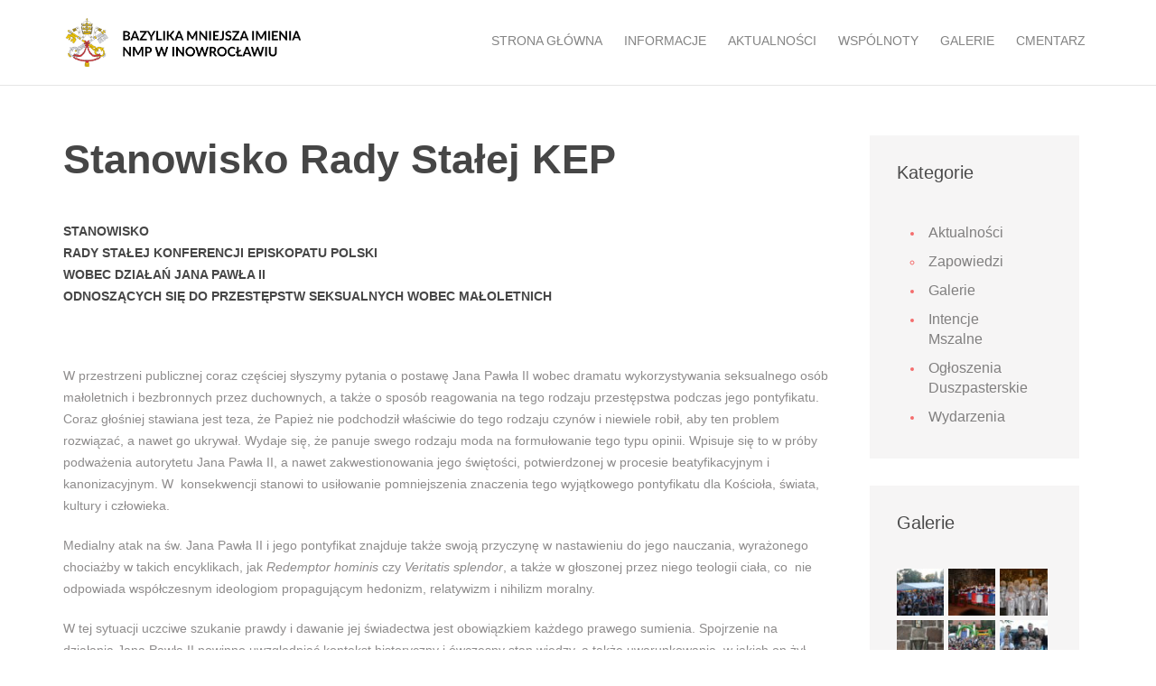

--- FILE ---
content_type: text/html; charset=UTF-8
request_url: http://imienia.pl/stanowisko-rady-stalej-kep/
body_size: 12200
content:
<!DOCTYPE html>
<html lang="pl">
<head>
    <title>Bazylika Mniejsza Imienia Najświętszej Maryi Panny w Inowrocławiu</title>

    <meta charset="utf-8">
    <meta name="author" content="mvpdoers.com"/>
    <meta name="format-detection" content="telephone=no">
    <meta name="msapplication-tap-highlight" content="no">
    <meta name="apple-mobile-web-app-capable" content="yes">
    <meta name="apple-mobile-web-app-status-bar-style" content="black">
    <meta name="mobile-web-app-capable" content="yes">
    <meta name="description" content="Strona internetowa Bazyliki Mniejszej Imienia Najświętszej Maryi Panny w Inowrocławiu" />
    <meta name="viewport" content="width=device-width, initial-scale=1.0, minimum-scale=1.0, maximum-scale=1.0, user-scalable=no">

    <meta name='robots' content='max-image-preview:large' />
<script type="text/javascript">
window._wpemojiSettings = {"baseUrl":"https:\/\/s.w.org\/images\/core\/emoji\/14.0.0\/72x72\/","ext":".png","svgUrl":"https:\/\/s.w.org\/images\/core\/emoji\/14.0.0\/svg\/","svgExt":".svg","source":{"concatemoji":"http:\/\/imienia.pl\/wp-includes\/js\/wp-emoji-release.min.js?ver=200201ef4bc934028b7b7ef3767f9b8f"}};
/*! This file is auto-generated */
!function(e,a,t){var n,r,o,i=a.createElement("canvas"),p=i.getContext&&i.getContext("2d");function s(e,t){var a=String.fromCharCode,e=(p.clearRect(0,0,i.width,i.height),p.fillText(a.apply(this,e),0,0),i.toDataURL());return p.clearRect(0,0,i.width,i.height),p.fillText(a.apply(this,t),0,0),e===i.toDataURL()}function c(e){var t=a.createElement("script");t.src=e,t.defer=t.type="text/javascript",a.getElementsByTagName("head")[0].appendChild(t)}for(o=Array("flag","emoji"),t.supports={everything:!0,everythingExceptFlag:!0},r=0;r<o.length;r++)t.supports[o[r]]=function(e){if(p&&p.fillText)switch(p.textBaseline="top",p.font="600 32px Arial",e){case"flag":return s([127987,65039,8205,9895,65039],[127987,65039,8203,9895,65039])?!1:!s([55356,56826,55356,56819],[55356,56826,8203,55356,56819])&&!s([55356,57332,56128,56423,56128,56418,56128,56421,56128,56430,56128,56423,56128,56447],[55356,57332,8203,56128,56423,8203,56128,56418,8203,56128,56421,8203,56128,56430,8203,56128,56423,8203,56128,56447]);case"emoji":return!s([129777,127995,8205,129778,127999],[129777,127995,8203,129778,127999])}return!1}(o[r]),t.supports.everything=t.supports.everything&&t.supports[o[r]],"flag"!==o[r]&&(t.supports.everythingExceptFlag=t.supports.everythingExceptFlag&&t.supports[o[r]]);t.supports.everythingExceptFlag=t.supports.everythingExceptFlag&&!t.supports.flag,t.DOMReady=!1,t.readyCallback=function(){t.DOMReady=!0},t.supports.everything||(n=function(){t.readyCallback()},a.addEventListener?(a.addEventListener("DOMContentLoaded",n,!1),e.addEventListener("load",n,!1)):(e.attachEvent("onload",n),a.attachEvent("onreadystatechange",function(){"complete"===a.readyState&&t.readyCallback()})),(e=t.source||{}).concatemoji?c(e.concatemoji):e.wpemoji&&e.twemoji&&(c(e.twemoji),c(e.wpemoji)))}(window,document,window._wpemojiSettings);
</script>
<style type="text/css">
img.wp-smiley,
img.emoji {
	display: inline !important;
	border: none !important;
	box-shadow: none !important;
	height: 1em !important;
	width: 1em !important;
	margin: 0 0.07em !important;
	vertical-align: -0.1em !important;
	background: none !important;
	padding: 0 !important;
}
</style>
	<link rel='stylesheet' id='wp-block-library-css' href='http://imienia.pl/wp-includes/css/dist/block-library/style.min.css?ver=200201ef4bc934028b7b7ef3767f9b8f' type='text/css' media='all' />
<link rel='stylesheet' id='classic-theme-styles-css' href='http://imienia.pl/wp-includes/css/classic-themes.min.css?ver=1' type='text/css' media='all' />
<style id='global-styles-inline-css' type='text/css'>
body{--wp--preset--color--black: #000000;--wp--preset--color--cyan-bluish-gray: #abb8c3;--wp--preset--color--white: #ffffff;--wp--preset--color--pale-pink: #f78da7;--wp--preset--color--vivid-red: #cf2e2e;--wp--preset--color--luminous-vivid-orange: #ff6900;--wp--preset--color--luminous-vivid-amber: #fcb900;--wp--preset--color--light-green-cyan: #7bdcb5;--wp--preset--color--vivid-green-cyan: #00d084;--wp--preset--color--pale-cyan-blue: #8ed1fc;--wp--preset--color--vivid-cyan-blue: #0693e3;--wp--preset--color--vivid-purple: #9b51e0;--wp--preset--gradient--vivid-cyan-blue-to-vivid-purple: linear-gradient(135deg,rgba(6,147,227,1) 0%,rgb(155,81,224) 100%);--wp--preset--gradient--light-green-cyan-to-vivid-green-cyan: linear-gradient(135deg,rgb(122,220,180) 0%,rgb(0,208,130) 100%);--wp--preset--gradient--luminous-vivid-amber-to-luminous-vivid-orange: linear-gradient(135deg,rgba(252,185,0,1) 0%,rgba(255,105,0,1) 100%);--wp--preset--gradient--luminous-vivid-orange-to-vivid-red: linear-gradient(135deg,rgba(255,105,0,1) 0%,rgb(207,46,46) 100%);--wp--preset--gradient--very-light-gray-to-cyan-bluish-gray: linear-gradient(135deg,rgb(238,238,238) 0%,rgb(169,184,195) 100%);--wp--preset--gradient--cool-to-warm-spectrum: linear-gradient(135deg,rgb(74,234,220) 0%,rgb(151,120,209) 20%,rgb(207,42,186) 40%,rgb(238,44,130) 60%,rgb(251,105,98) 80%,rgb(254,248,76) 100%);--wp--preset--gradient--blush-light-purple: linear-gradient(135deg,rgb(255,206,236) 0%,rgb(152,150,240) 100%);--wp--preset--gradient--blush-bordeaux: linear-gradient(135deg,rgb(254,205,165) 0%,rgb(254,45,45) 50%,rgb(107,0,62) 100%);--wp--preset--gradient--luminous-dusk: linear-gradient(135deg,rgb(255,203,112) 0%,rgb(199,81,192) 50%,rgb(65,88,208) 100%);--wp--preset--gradient--pale-ocean: linear-gradient(135deg,rgb(255,245,203) 0%,rgb(182,227,212) 50%,rgb(51,167,181) 100%);--wp--preset--gradient--electric-grass: linear-gradient(135deg,rgb(202,248,128) 0%,rgb(113,206,126) 100%);--wp--preset--gradient--midnight: linear-gradient(135deg,rgb(2,3,129) 0%,rgb(40,116,252) 100%);--wp--preset--duotone--dark-grayscale: url('#wp-duotone-dark-grayscale');--wp--preset--duotone--grayscale: url('#wp-duotone-grayscale');--wp--preset--duotone--purple-yellow: url('#wp-duotone-purple-yellow');--wp--preset--duotone--blue-red: url('#wp-duotone-blue-red');--wp--preset--duotone--midnight: url('#wp-duotone-midnight');--wp--preset--duotone--magenta-yellow: url('#wp-duotone-magenta-yellow');--wp--preset--duotone--purple-green: url('#wp-duotone-purple-green');--wp--preset--duotone--blue-orange: url('#wp-duotone-blue-orange');--wp--preset--font-size--small: 13px;--wp--preset--font-size--medium: 20px;--wp--preset--font-size--large: 36px;--wp--preset--font-size--x-large: 42px;--wp--preset--spacing--20: 0.44rem;--wp--preset--spacing--30: 0.67rem;--wp--preset--spacing--40: 1rem;--wp--preset--spacing--50: 1.5rem;--wp--preset--spacing--60: 2.25rem;--wp--preset--spacing--70: 3.38rem;--wp--preset--spacing--80: 5.06rem;}:where(.is-layout-flex){gap: 0.5em;}body .is-layout-flow > .alignleft{float: left;margin-inline-start: 0;margin-inline-end: 2em;}body .is-layout-flow > .alignright{float: right;margin-inline-start: 2em;margin-inline-end: 0;}body .is-layout-flow > .aligncenter{margin-left: auto !important;margin-right: auto !important;}body .is-layout-constrained > .alignleft{float: left;margin-inline-start: 0;margin-inline-end: 2em;}body .is-layout-constrained > .alignright{float: right;margin-inline-start: 2em;margin-inline-end: 0;}body .is-layout-constrained > .aligncenter{margin-left: auto !important;margin-right: auto !important;}body .is-layout-constrained > :where(:not(.alignleft):not(.alignright):not(.alignfull)){max-width: var(--wp--style--global--content-size);margin-left: auto !important;margin-right: auto !important;}body .is-layout-constrained > .alignwide{max-width: var(--wp--style--global--wide-size);}body .is-layout-flex{display: flex;}body .is-layout-flex{flex-wrap: wrap;align-items: center;}body .is-layout-flex > *{margin: 0;}:where(.wp-block-columns.is-layout-flex){gap: 2em;}.has-black-color{color: var(--wp--preset--color--black) !important;}.has-cyan-bluish-gray-color{color: var(--wp--preset--color--cyan-bluish-gray) !important;}.has-white-color{color: var(--wp--preset--color--white) !important;}.has-pale-pink-color{color: var(--wp--preset--color--pale-pink) !important;}.has-vivid-red-color{color: var(--wp--preset--color--vivid-red) !important;}.has-luminous-vivid-orange-color{color: var(--wp--preset--color--luminous-vivid-orange) !important;}.has-luminous-vivid-amber-color{color: var(--wp--preset--color--luminous-vivid-amber) !important;}.has-light-green-cyan-color{color: var(--wp--preset--color--light-green-cyan) !important;}.has-vivid-green-cyan-color{color: var(--wp--preset--color--vivid-green-cyan) !important;}.has-pale-cyan-blue-color{color: var(--wp--preset--color--pale-cyan-blue) !important;}.has-vivid-cyan-blue-color{color: var(--wp--preset--color--vivid-cyan-blue) !important;}.has-vivid-purple-color{color: var(--wp--preset--color--vivid-purple) !important;}.has-black-background-color{background-color: var(--wp--preset--color--black) !important;}.has-cyan-bluish-gray-background-color{background-color: var(--wp--preset--color--cyan-bluish-gray) !important;}.has-white-background-color{background-color: var(--wp--preset--color--white) !important;}.has-pale-pink-background-color{background-color: var(--wp--preset--color--pale-pink) !important;}.has-vivid-red-background-color{background-color: var(--wp--preset--color--vivid-red) !important;}.has-luminous-vivid-orange-background-color{background-color: var(--wp--preset--color--luminous-vivid-orange) !important;}.has-luminous-vivid-amber-background-color{background-color: var(--wp--preset--color--luminous-vivid-amber) !important;}.has-light-green-cyan-background-color{background-color: var(--wp--preset--color--light-green-cyan) !important;}.has-vivid-green-cyan-background-color{background-color: var(--wp--preset--color--vivid-green-cyan) !important;}.has-pale-cyan-blue-background-color{background-color: var(--wp--preset--color--pale-cyan-blue) !important;}.has-vivid-cyan-blue-background-color{background-color: var(--wp--preset--color--vivid-cyan-blue) !important;}.has-vivid-purple-background-color{background-color: var(--wp--preset--color--vivid-purple) !important;}.has-black-border-color{border-color: var(--wp--preset--color--black) !important;}.has-cyan-bluish-gray-border-color{border-color: var(--wp--preset--color--cyan-bluish-gray) !important;}.has-white-border-color{border-color: var(--wp--preset--color--white) !important;}.has-pale-pink-border-color{border-color: var(--wp--preset--color--pale-pink) !important;}.has-vivid-red-border-color{border-color: var(--wp--preset--color--vivid-red) !important;}.has-luminous-vivid-orange-border-color{border-color: var(--wp--preset--color--luminous-vivid-orange) !important;}.has-luminous-vivid-amber-border-color{border-color: var(--wp--preset--color--luminous-vivid-amber) !important;}.has-light-green-cyan-border-color{border-color: var(--wp--preset--color--light-green-cyan) !important;}.has-vivid-green-cyan-border-color{border-color: var(--wp--preset--color--vivid-green-cyan) !important;}.has-pale-cyan-blue-border-color{border-color: var(--wp--preset--color--pale-cyan-blue) !important;}.has-vivid-cyan-blue-border-color{border-color: var(--wp--preset--color--vivid-cyan-blue) !important;}.has-vivid-purple-border-color{border-color: var(--wp--preset--color--vivid-purple) !important;}.has-vivid-cyan-blue-to-vivid-purple-gradient-background{background: var(--wp--preset--gradient--vivid-cyan-blue-to-vivid-purple) !important;}.has-light-green-cyan-to-vivid-green-cyan-gradient-background{background: var(--wp--preset--gradient--light-green-cyan-to-vivid-green-cyan) !important;}.has-luminous-vivid-amber-to-luminous-vivid-orange-gradient-background{background: var(--wp--preset--gradient--luminous-vivid-amber-to-luminous-vivid-orange) !important;}.has-luminous-vivid-orange-to-vivid-red-gradient-background{background: var(--wp--preset--gradient--luminous-vivid-orange-to-vivid-red) !important;}.has-very-light-gray-to-cyan-bluish-gray-gradient-background{background: var(--wp--preset--gradient--very-light-gray-to-cyan-bluish-gray) !important;}.has-cool-to-warm-spectrum-gradient-background{background: var(--wp--preset--gradient--cool-to-warm-spectrum) !important;}.has-blush-light-purple-gradient-background{background: var(--wp--preset--gradient--blush-light-purple) !important;}.has-blush-bordeaux-gradient-background{background: var(--wp--preset--gradient--blush-bordeaux) !important;}.has-luminous-dusk-gradient-background{background: var(--wp--preset--gradient--luminous-dusk) !important;}.has-pale-ocean-gradient-background{background: var(--wp--preset--gradient--pale-ocean) !important;}.has-electric-grass-gradient-background{background: var(--wp--preset--gradient--electric-grass) !important;}.has-midnight-gradient-background{background: var(--wp--preset--gradient--midnight) !important;}.has-small-font-size{font-size: var(--wp--preset--font-size--small) !important;}.has-medium-font-size{font-size: var(--wp--preset--font-size--medium) !important;}.has-large-font-size{font-size: var(--wp--preset--font-size--large) !important;}.has-x-large-font-size{font-size: var(--wp--preset--font-size--x-large) !important;}
.wp-block-navigation a:where(:not(.wp-element-button)){color: inherit;}
:where(.wp-block-columns.is-layout-flex){gap: 2em;}
.wp-block-pullquote{font-size: 1.5em;line-height: 1.6;}
</style>
<link rel='stylesheet' id='imienia-style-css' href='http://imienia.pl/wp-content/themes/imienia/frontend/public/css/app.css?ver=0.0.2' type='text/css' media='all' />
<link rel="https://api.w.org/" href="http://imienia.pl/wp-json/" /><link rel="alternate" type="application/json" href="http://imienia.pl/wp-json/wp/v2/posts/7218" /><link rel="EditURI" type="application/rsd+xml" title="RSD" href="http://imienia.pl/xmlrpc.php?rsd" />
<link rel="wlwmanifest" type="application/wlwmanifest+xml" href="http://imienia.pl/wp-includes/wlwmanifest.xml" />

<link rel="canonical" href="http://imienia.pl/stanowisko-rady-stalej-kep/" />
<link rel='shortlink' href='http://imienia.pl/?p=7218' />
<link rel="alternate" type="application/json+oembed" href="http://imienia.pl/wp-json/oembed/1.0/embed?url=http%3A%2F%2Fimienia.pl%2Fstanowisko-rady-stalej-kep%2F" />
<link rel="alternate" type="text/xml+oembed" href="http://imienia.pl/wp-json/oembed/1.0/embed?url=http%3A%2F%2Fimienia.pl%2Fstanowisko-rady-stalej-kep%2F&#038;format=xml" />
</head>
<body>

    <div class="wrapper-body">
        <header>
            <div class="header-menu ">
                <div class="container">
                    <div class="row">
                        <div class="header-top-left">
                            <a href="http://imienia.pl" class="logo"></a>
                        </div>
                        <div class="header-top-right">
                            <nav class="navbar">
                                <div class="nav-wrapper">
                                    <div class="navbar-header">
                                        <button type="button" class="navbar-toggle">
                                            <span class="icon-bar"></span>
                                            <span class="icon-bar"></span>
                                            <span class="icon-bar"></span>
                                        </button>
                                    </div>
                                    <div class="overlay"></div>
                                    <div class="nav-menu">
                                        <a href="#" class="close">
                                            <i class="fa fa-times"></i>
                                        </a>
                                        <ul id="menu-menu-glowne" class="nav navbar-nav menu-bar"><li id="menu-item-78" class="menu-item menu-item-type-post_type menu-item-object-page menu-item-home menu-item-78"><a href="http://imienia.pl/">Strona główna</a></li>
<li id="menu-item-91" class="menu-item menu-item-type-post_type menu-item-object-page menu-item-has-children menu-item-91"><a href="http://imienia.pl/informacje/nabozenstwa/">Informacje</a>
<ul class="sub-menu">
	<li id="menu-item-8433" class="menu-item menu-item-type-custom menu-item-object-custom menu-item-8433"><a href="http://imienia.pl/wp-content/uploads/2025/06/Standardy-ochrony-Imienia-NMP-Inowroclaw.pdf">Standardy ochrony dzieci</a></li>
	<li id="menu-item-8448" class="menu-item menu-item-type-custom menu-item-object-custom menu-item-8448"><a href="http://imienia.pl/wp-content/uploads/2025/06/Standardy-ochrony-mlodziezy.pdf">Standardy ochrony młodzieży</a></li>
	<li id="menu-item-82" class="menu-item menu-item-type-post_type menu-item-object-page menu-item-82"><a href="http://imienia.pl/informacje/nabozenstwa/">Nabożeństwa</a></li>
	<li id="menu-item-81" class="menu-item menu-item-type-post_type menu-item-object-page menu-item-81"><a href="http://imienia.pl/informacje/dzieje-kosciola/">Dzieje kościoła</a></li>
</ul>
</li>
<li id="menu-item-95" class="menu-item menu-item-type-taxonomy menu-item-object-category current-post-ancestor current-menu-parent current-post-parent menu-item-has-children menu-item-95"><a href="http://imienia.pl/kategoria/aktualnosci/">Aktualności</a>
<ul class="sub-menu">
	<li id="menu-item-86" class="menu-item menu-item-type-taxonomy menu-item-object-category menu-item-86"><a href="http://imienia.pl/kategoria/intencje-mszalne/">Intencje mszalne</a></li>
	<li id="menu-item-87" class="menu-item menu-item-type-taxonomy menu-item-object-category menu-item-87"><a href="http://imienia.pl/kategoria/ogloszenia-duszpasterskie/">Ogłoszenia Duszpasterskie</a></li>
	<li id="menu-item-104" class="menu-item menu-item-type-taxonomy menu-item-object-category menu-item-104"><a href="http://imienia.pl/kategoria/wydarzenia/">Wydarzenia</a></li>
</ul>
</li>
<li id="menu-item-90" class="menu-item menu-item-type-post_type menu-item-object-page menu-item-has-children menu-item-90"><a href="http://imienia.pl/?page_id=13">Wspólnoty</a>
<ul class="sub-menu">
	<li id="menu-item-123" class="menu-item menu-item-type-post_type menu-item-object-page menu-item-123"><a href="http://imienia.pl/wspolnoty/rada-parafialna-2/">Rada parafialna</a></li>
	<li id="menu-item-1025" class="menu-item menu-item-type-post_type menu-item-object-page menu-item-1025"><a href="http://imienia.pl/ministranci/">Ministranci i lektorzy</a></li>
	<li id="menu-item-1051" class="menu-item menu-item-type-post_type menu-item-object-page menu-item-1051"><a href="http://imienia.pl/ojcowie-rozancowi/">Ojcowie Różańcowi</a></li>
	<li id="menu-item-1050" class="menu-item menu-item-type-post_type menu-item-object-page menu-item-1050"><a href="http://imienia.pl/duszpasterstwo-mlodziezy-nazaretanskiej/">Duszpasterstwo Młodzieży Nazaretańskiej</a></li>
	<li id="menu-item-1018" class="menu-item menu-item-type-post_type menu-item-object-page menu-item-1018"><a href="http://imienia.pl/stowarzyszenie-sluzyc-zyciu/">Stowarzyszenie „Służyć Życiu”</a></li>
	<li id="menu-item-1052" class="menu-item menu-item-type-post_type menu-item-object-page menu-item-1052"><a href="http://imienia.pl/ruch-szensztacki/">Ruch Szensztacki</a></li>
	<li id="menu-item-1053" class="menu-item menu-item-type-post_type menu-item-object-page menu-item-1053"><a href="http://imienia.pl/towarzystwo-sw-wojciecha/">Towarzystwo Św. Wojciecha</a></li>
	<li id="menu-item-1013" class="menu-item menu-item-type-post_type menu-item-object-page menu-item-1013"><a href="http://imienia.pl/zwiazek-harcerstwa-rzeczypospolitej/">Związek Harcerstwa Rzeczypospolitej</a></li>
</ul>
</li>
<li id="menu-item-89" class="menu-item menu-item-type-taxonomy menu-item-object-category menu-item-89"><a href="http://imienia.pl/kategoria/galerie/">Galerie</a></li>
<li id="menu-item-6554" class="menu-item menu-item-type-custom menu-item-object-custom menu-item-6554"><a href="http://cmentarnik.net/imienia">Cmentarz</a></li>
</ul>                                    </div>
                                </div>
                            </nav>
                        </div>
                    </div>
                </div>
            </div>

            
                    </header>
    <section class="store">
        <div class="container">
            <div class="row">
                <div class="wrapper clearfix">
                    <aside class="content blog-details">
                        <div class="rte">
                            <h1>Stanowisko Rady Stałej KEP</h1>
                        </div>
                        <div class="clearfix" style="height: 40px;"></div>
                        <div class="rte">
    <p><strong>STANOWISKO<br />
RADY STAŁEJ KONFERENCJI EPISKOPATU POLSKI<br />
</strong><strong>WOBEC DZIAŁAŃ JANA PAWŁA II<br />
ODNOSZĄCYCH SIĘ DO PRZESTĘPSTW SEKSUALNYCH WOBEC MAŁOLETNICH</strong></p>
<p>&nbsp;</p>
<p>W przestrzeni publicznej coraz częściej słyszymy pytania o postawę Jana Pawła II wobec dramatu wykorzystywania seksualnego osób małoletnich i bezbronnych przez duchownych, a także o sposób reagowania na tego rodzaju przestępstwa podczas jego pontyfikatu. Coraz głośniej stawiana jest teza, że Papież nie podchodził właściwie do tego rodzaju czynów i niewiele robił, aby ten problem rozwiązać, a nawet go ukrywał. Wydaje się, że panuje swego rodzaju moda na formułowanie tego typu opinii. Wpisuje się to w próby podważenia autorytetu Jana Pawła II, a nawet zakwestionowania jego świętości, potwierdzonej w procesie beatyfikacyjnym i kanonizacyjnym. W  konsekwencji stanowi to usiłowanie pomniejszenia znaczenia tego wyjątkowego pontyfikatu dla Kościoła, świata, kultury i człowieka.</p>
<p>Medialny atak na św. Jana Pawła II i jego pontyfikat znajduje także swoją przyczynę w nastawieniu do jego nauczania, wyrażonego chociażby w takich encyklikach, jak <em>Redemptor hominis</em> czy<em> Veritatis splendor</em>, a także w głoszonej przez niego teologii ciała, co  nie odpowiada współczesnym ideologiom propagującym hedonizm, relatywizm i nihilizm moralny.</p>
<p>W tej sytuacji uczciwe szukanie prawdy i dawanie jej świadectwa jest obowiązkiem każdego prawego sumienia. Spojrzenie na działania Jana Pawła II powinno uwzględniać kontekst historyczny i ówczesny stan wiedzy, a także uwarunkowania, w jakich on żył. Były one naznaczone przede wszystkim następstwami rewolucji kulturowej 1968 roku, odrzucającej obiektywne kryteria moralności i osobowej odpowiedzialności. Powszechnie głoszono, zwłaszcza w środowiskach uniwersyteckich Zachodu, że wszystko ma tę samą wartość i że, w konsekwencji, nie istnieje odtąd żadna różnica między dobrem i złem, prawdą i fałszem, pięknem i brzydotą. Obecnie pojawiają się nowe ideologie, które są spuścizną rewolucji 1968 roku. Podważają one chrześcijańską antropologię, której podstawową prawdą jest stworzenie człowieka przez Boga, jako kobietę i mężczyznę, na Jego obraz i podobieństwo. W sposób oczywisty walka z chrześcijańską wizją człowieka łączy się z próbami podważania wielkiego autorytetu, jakim na całym świecie cieszy się św. Jan Paweł II, który z ogromną mocą głosił tę wizję na wszystkich współczesnych mu areopagach.</p>
<p>Starając się zrozumieć podejście Jana Pawła II do problemu wykorzystywania seksualnego małoletnich, pragniemy pokazać konsekwentnie podejmowane przez niego działania.</p>
<ol>
<li>Już w początkach pontyfikatu w wprowadzonym przez Jana Pawła II w 1983 roku nowym „Kodeksie Prawa Kanonicznego” jednoznacznie zobligowano przełożonych kościelnych do karania sprawiedliwą karą członków kleru, będących sprawcami wykorzystania seksualnego małoletnich, nie wyłączając wydalenia ich ze stanu duchownego.</li>
</ol>
<p>W 1992 roku Jan Paweł II ogłosił „Katechizm Kościoła Katolickiego”, który w artykule 2389 stwierdza, że „nadużycia seksualne popełniane przez dorosłych na dzieciach lub młodzieży powierzonych ich opiece” są grzechem, będącym „jednocześnie gorszącym zamachem na integralność fizyczną i moralną młodych, którzy będą nosić jego piętno przez całe życie, oraz pogwałceniem odpowiedzialności wychowawczej”.</p>
<ol start="2">
<li>Prawdopodobnie pierwszy poważny sygnał o przestępstwach seksualnych popełnianych przez duchownych na szkodę osób małoletnich dotarł do Jana Pawła II z Kościoła w Stanach Zjednoczonych w 1985 roku za pośrednictwem nuncjusza apostolskiego w Waszyngtonie. Była to analiza dotycząca nieskuteczności dotychczasowych działań Kościoła w USA wobec sprawców wspomnianych przestępstw. O rzeczywistej skali tego zjawiska nie miano jednak wtedy pełnego wyobrażenia.</li>
<li>Podczas wizyty <em>ad limina </em>episkopatu USA w 1993 roku Jan Paweł II zauważył, że biskupi nie byli jednomyślni w stosowaniu prawa karnego w odniesieniu do przestępstw seksualnych popełnianych przez duchownych. Dominowała tendencja do minimalizowania znaczenia prawa karnego w życiu wspólnoty kościelnej, a istniejące narzędzia prawne często nie były stosowane. Nie uświadamiano sobie również tego, jak głębokie i szkodliwe dla psychiki ofiar mogą być skutki tych przestępstw. W tym samym bowiem czasie w skali światowej rosły w siłę ruchy domagające się legalizacji pedofilii.</li>
</ol>
<p>Po tej wizycie w liście do biskupów amerykańskich Jan Paweł II napisał: „kanoniczne kary, które są przewidziane za niektóre przestępstwa i wyrażają społeczną dezaprobatę wobec zła, są w pełni uzasadnione. Pomagają one zachować wyraźne rozróżnienie między dobrem a złem, przyczyniają się do moralnego zachowania, a także tworzą właściwą świadomość wagi popełnionego zła”.</p>
<p>W drugiej części tego listu Jan Paweł II przestrzegał przed traktowaniem zła moralnego jako okazji do sensacji. „Zło rzeczywiście może być sensacyjne, ale sensacyjność wokół niego jest zawsze niebezpieczna dla moralności” – pisał. Możliwe, że ten sposób myślenia Papieża był pewną konsekwencją wynikającą z jego polskich bolesnych doświadczeń, gdy pod rządami komunistów mass media były niejako urzędowo wrogie wobec Kościoła i częstokroć pojawiające się w niej informacje były po prostu kłamstwami i oszczerstwami. Postawa nieufności i niedowierzania wobec pojawiających się zarzutów dotyczących duchownych była zatem w dużej mierze uzasadniona, tym bardziej że w systemie komunistycznym były one często sposobem dyskredytowania pozycji i działania Kościoła oraz okazją do werbowania współpracowników spośród duchowieństwa.</p>
<ol start="4">
<li>Wydaje się, że w okresie od połowy lat osiemdziesiątych do połowy lat dziewięćdziesiątych ubiegłego wieku skandal wykorzystania seksualnego rysował się dla Jana Pawła II głównie jako problem Kościoła w Stanach Zjednoczonych i w krajach anglosaskich. Dlatego w 1994 roku wydał on indult dla Kościoła w USA, którego celem było zapewnienie większej ochrony dzieci i młodzieży poprzez uzgodnienie przepisów kościelnych z prawem amerykańskim. Dokument ten podniósł wiek ochrony osób małoletnich z 16 do 18 lat i wydłużył okres przedawnienia przestępstw wykorzystania seksualnego małoletnich do 10 lat od ukończenia 18. roku życia przez osobę skrzywdzoną. Dwa lata później, w 1996 roku, Papież wydał podobny indult dla Kościoła w Irlandii, skąd również zaczęły napływać informacje o przestępstwach seksualnych popełnionych przez duchownych.</li>
</ol>
<p>Świadomość Papieża dotycząca skali i skutków tych przestępstw wzrastała zatem wraz z upływem lat. Stawało się dla niego coraz bardziej jasne, że biskupi i wyżsi przełożeni zakonni nie podejmowali adekwatnych i przewidzianych prawem działań oraz że nie radzili sobie z ich stosowaniem.</p>
<ol start="5">
<li>Dlatego, pomimo posoborowych tendencji decentralizacyjnych, w 2001 roku Jan Paweł II wydał dokument <em>Sacramentorum sanctitatis tutela</em> dla całego Kościoła. Dziecko zostało w nim ukazane jako jeden z największych skarbów, który za wszelką cenę należy chronić. Krzywda wyrządzona dziecku w sferze seksualnej została uznana za jedno z najcięższych przestępstw kościelnych i zrównana z profanacją Najświętszego Sakramentu czy złamaniem tajemnicy spowiedzi. Aby uniknąć bagatelizowania tych przestępstw w ramach Kościołów lokalnych, Papież na mocy tego dokumentu ustanowił jurysdykcję Stolicy Apostolskiej nad wszystkimi przypadkami wykorzystania seksualnego małoletnich od momentu uprawdopodobnienia się przestępstwa i nakazał jego zgłoszenie do Kongregacji Nauki Wiary. Odtąd postępowania karne prowadzone w tych sprawach zostały zarezerwowane Stolicy Apostolskiej i po dzień dzisiejszy pozostają pod jej ścisłą kontrolą. Decyzja ta pokazała, że Jan Paweł II zdał sobie sprawę ze skali i globalnego charakteru kryzysu spowodowanego wykorzystaniem seksualnym dzieci i młodzieży. Ta zmiana w stosowaniu i egzekwowaniu prawa była prawdziwie bezprecedensowa. Z perspektywy czasu widać, że okazała się ona punktem przełomowym w walce Kościoła z przestępstwami seksualnymi we własnych szeregach. W ślad za tymi decyzjami Jana Pawła II Stolica Apostolska zobowiązała wszystkie Episkopaty do wprowadzenia szczegółowych norm postępowania w takich przypadkach, przy równoczesnym respektowaniu prawa świeckiego.</li>
<li>Przejawem wzrastającej świadomości Papieża było jego przemówienie do kardynałów amerykańskich w kwietniu 2002 roku podczas spotkania, które było bezpośrednim następstwem fali ujawnień przestępstw wobec dzieci i małoletnich dokonanych przez osoby duchowne, sprowokowanej przez serię artykułów zamieszczonych w dzienniku „Boston Globe”. Dokonując diagnozy kryzysu, Jan Paweł II wskazał na ból osób zranionych przestępstwem. Ofiary nadużyć oraz ich rodziny zapewnił o „swojej głębokiej solidarności i trosce”. Zaznaczył przy tym, że zmierzenie się z tymi bolesnymi skutkami musi odmienić Kościół i uczynić go bardziej świętym. Podkreślił też, że kto krzywdzi młodych, jest tej świętości zaprzeczeniem i że „w kapłaństwie i życiu zakonnym nie ma miejsca dla tych, którzy krzywdziliby małoletnich”. Za istotną część problemu uznał też fakt, że „wielu czuje się zranionych sposobem podejścia hierarchów do tych przestępstw” oraz ich „decyzjami, które w skutkach okazały się błędne”. Podana przez Papieża diagnoza kryzysu jest zatem jasna, a kierunek działań, które mają uzdrowić sytuację – jednoznaczny.</li>
<li>Z przedstawionych działań Jana Pawła II wobec ujawniającego się coraz wyraźniej kryzysu wyłania się obraz Pasterza, który odważnie i zdecydowanie pragnął się z nim zmierzyć, będąc równocześnie świadomy, że kryzys ten może zagrozić zdolności Kościoła do właściwego pełnienia jego misji w świecie. Papież doszedł do wniosku, że tylko „Kościół, stawiający czoła problemowi wykorzystywania z jasnością i determinacją” może również pomóc społeczeństwu przeciwstawić się pladze przestępstw seksualnych wobec małoletnich i bezbronnych. Widząc, że wobec tego problemu punktowe odpowiedzi nie są wystarczającym rozwiązaniem, w 2001 roku Papież podjął decydujący krok i zmienił prawo, które stało się narzędziem dla całego Kościoła. Tą zmianą uruchomił proces oczyszczania Kościoła, kontynuowany przez jego następców: papieży Benedykta XVI i Franciszka.</li>
</ol>
<p>Usiłując dzisiaj zrozumieć ówczesną sytuację, trzeba też uwzględnić dominującą wtedy także w Kościele mentalność dyskrecji. Jeśli więc nawet podejmowano jakieś działania, to jednocześnie panował lęk i opór przed ich transparentnym komunikowaniem.</p>
<p>Ponadto lektura raportu Stolicy Apostolskiej dotyczącego byłego kard. Theodora McCarricka każe stawiać pytania o to, w jakim stopniu Jan Paweł II był rzetelnie informowany przez powołane do tego organy, a w jakim stopniu pewne decyzje były podejmowane bez jego wiedzy na innych szczeblach władzy, zgodnie z kompetencjami. W każdym razie raport nt. McCarrica nie pokazuje jakiegokolwiek „tuszowania” czy „zamiatania pod dywan” przez Jana Pawła II przestępstw seksualnych, których dopuścili się duchowni.</p>
<p>Próba zrozumienia postawy i działań świętego Jana Pawła II może być dla nas szansą na uświadomienie sobie, że działanie Boże przechodzi przez zwykłe – uwarunkowane kontekstem dziejowym i osobistą historią – człowieczeństwo. Jest także dla nas drogą do głębszego zrozumienia świętości, która polega na heroicznym przeżywaniu wiary, nadziei i miłości. Papież wielką wrażliwością otaczał każdego człowieka, o czym świadczy jego życie i nauczanie. Ogłoszenie przez Kościół świętości człowieka nie jest stwierdzeniem jego bezgrzeszności, a tym bardziej bezbłędności, lecz uznaniem świadectwa jego więzi z Chrystusem, mimo i na przekór ludzkim ograniczeniom i uwarunkowaniom.</p>
<p>Bezspornym faktem jest, że Jan Paweł II był papieżem, który zgodnie z nabywaną wiedzą podjął zdecydowaną walkę z przypadkami wykorzystywania seksualnego dzieci i małoletnich przez niektórych duchownych oraz wprowadził obowiązujące w całym Kościele normy  rozliczania tego typu przestępstw, podkreślając, że w „stanie kapłańskim i życiu zakonnym nie ma miejsca dla tych, którzy krzywdziliby młodych”. Rozpoczął jakże ważny i kontynuowany do dziś proces oczyszczenia Kościoła w tej sferze.</p>
<p>Jasna Góra, 14 listopada 2022 roku</p>
</div>                    </aside>
                    <aside class="sidebar">
                            <div class="item-menu">
        <div class="item-menu-wrap">
                            <h5>Kategorie</h5>
                <ul class="catagory">
                    	<li class="cat-item cat-item-1"><a href="http://imienia.pl/kategoria/aktualnosci/">Aktualności</a>
<ul class='children'>
	<li class="cat-item cat-item-9"><a href="http://imienia.pl/kategoria/aktualnosci/zapowiedzi/">Zapowiedzi</a>
</li>
</ul>
</li>
	<li class="cat-item cat-item-5"><a href="http://imienia.pl/kategoria/galerie/">Galerie</a>
</li>
	<li class="cat-item cat-item-3"><a href="http://imienia.pl/kategoria/intencje-mszalne/">Intencje mszalne</a>
</li>
	<li class="cat-item cat-item-4"><a href="http://imienia.pl/kategoria/ogloszenia-duszpasterskie/">Ogłoszenia Duszpasterskie</a>
</li>
	<li class="cat-item cat-item-7"><a href="http://imienia.pl/kategoria/wydarzenia/">Wydarzenia</a>
</li>
                </ul>
            
                    </div>
    </div>

<div class="item-menu">
    <div class="item-menu-wrap">
        <h5>Galerie</h5>
        <ul class="item-photo clearfix">
                                            <li>
                    <a href="http://imienia.pl/odpust-i-festyn-parafialny-2018/" title="Odpust i Festyn parafialny 2018">
                        <img src="http://imienia.pl/wp-content/uploads/2018/09/IMG_9937-60x60.jpg" alt="">
                    </a>
                </li>
                                            <li>
                    <a href="http://imienia.pl/koncert-koled-zespolu-nasze-kujawy-21-01-2018/" title="Koncert kolęd Zespołu NASZE KUJAWY 21.01.2018">
                        <img src="http://imienia.pl/wp-content/uploads/2017/03/IMG_7881-60x60.jpg" alt="">
                    </a>
                </li>
                                            <li>
                    <a href="http://imienia.pl/koncert-aniolkow-z-grupy-ii-montessori-muzyczna-kraina-ul-jacewska-16/" title="Koncert &#8222;Aniołków&#8221; z grupy II Montessori Muzyczna Kraina ul. Jacewska 16">
                        <img src="http://imienia.pl/wp-content/uploads/2017/03/P1010014-60x60.jpg" alt="">
                    </a>
                </li>
                                            <li>
                    <a href="http://imienia.pl/wprowadzenie-relikwii-bl-ks-jerzego-popieluszki-22-10-2017/" title="Wprowadzenie relikwii bł. ks. Jerzego Popiełuszki 22.10.2017">
                        <img src="http://imienia.pl/wp-content/uploads/2017/10/DSC_0127-60x60.jpg" alt="">
                    </a>
                </li>
                                            <li>
                    <a href="http://imienia.pl/imieniny-madonny-usmiechnietej-odpust-parafialny-2017/" title="Imieniny Madonny Uśmiechniętej Odpust Parafialny 2017">
                        <img src="http://imienia.pl/wp-content/uploads/2017/09/DSC_0055-60x60.jpg" alt="">
                    </a>
                </li>
                                            <li>
                    <a href="http://imienia.pl/rekolekcje-dmn-zdzary-12-17-07-2017/" title="Rekolekcje DMN Żdżary 12-17.07.2017">
                        <img src="http://imienia.pl/wp-content/uploads/2017/07/FB_IMG_1500376071267-60x60.jpg" alt="">
                    </a>
                </li>
                                            <li>
                    <a href="http://imienia.pl/koncert-choru-akademickiego-uniwersytetu-mikolaja-kopernika-24-06-2017/" title="Koncert Chóru Akademickiego Uniwersytetu Mikołaja Kopernika 24.06.2017">
                        <img src="http://imienia.pl/wp-content/uploads/2017/06/05-60x60.jpg" alt="">
                    </a>
                </li>
                                            <li>
                    <a href="http://imienia.pl/relikwie-sw-brata-alberta-w-bazylice-2/" title="Relikwie Św. Brata Alberta w Bazylice 19 czerwca 2017 r.">
                        <img src="http://imienia.pl/wp-content/uploads/2017/06/IMG_6643-1-60x60.jpg" alt="">
                    </a>
                </li>
                                            <li>
                    <a href="http://imienia.pl/sekundycja-ks-neoprezbitera-huberta-staszaka-i-procesja-parafialna-uroczystosci-ciala-i-krwi-panskiej/" title="Sekundycja ks. neoprezbitera Huberta Staszaka i procesja parafialna Uroczystości Ciała i Krwi Pańskiej">
                        <img src="http://imienia.pl/wp-content/uploads/2017/06/DSC_7568-60x60.jpg" alt="">
                    </a>
                </li>
                    </ul>
    </div>
</div>
                    </aside>
                </div>
            </div>
        </div>
    </section>

<style>
.rte a.btn.red-btn {
	color: #ffffff;
	text-decoration: none;
	font-weight: normal;
}

.rte a.btn.red-btn:hover {
	color: #f46d6d;
}
</style>
        <footer>
            <div class="container">
                <div class="row">
                    <div class="contact">
                        <h4>Kontakt</h4>
                        <p>Parafia p.w. Imienia Najświętszej Maryi Panny<br> ul. Bpa A. Laubitza 9<br> 88-100 Inowrocław</p>
                        <p>Numer Konta Bankowego<br> Bank Zachodni WBK <br>60 1090 1069 0000 0001 1786 2762</p>
                    </div>
                    <div class="persons">
                        <h4>Osoby kontaktowe</h4>
                        <h3>Ks. Proboszcz Dariusz Żochowski</h3>
                        <p><a href="bazylika@imienia.pl">bazylika@imienia.pl</a><br> <a href="tel:+48523573131">52 357 31 31</a></p>
                    </div>
                    <div class="recent">
                        <h4>Biuro Parafialne</h4>
                        <p>Poniedziałek - Czwartek: <br> 9.00 - 10.00</p>
                        <p>Piątek: <br> 17.00 - 18.00</p>
                    </div>
                    <div class="additional">
                        <a href="http://www.szlakpiastowski.pl/" target="_blank">
                            <img width="80" src="http://imienia.pl/wp-content/themes/imienia/frontend/public/images/szlak-piastowski.png">
                        </a>
                    </div>
                </div>
                <h6>&copy; 2026 Wszelkie prawa zastrzeżone. Strona wykonana przez <a href="http://modernfactory.pl" target="_blank"><span>Modern Factory</span></a></h6>
            </div>
        </footer>
    </div>

    <script type='text/javascript' src='http://imienia.pl/wp-content/themes/imienia/frontend/public/js/vendor.js?ver=0.0.1' id='imienia-vendor-js'></script>
<script type='text/javascript' src='http://imienia.pl/wp-content/themes/imienia/frontend/public/js/app.js?ver=0.0.1' id='imienia-script-js'></script>

    <script>require('js/initialize');</script>
</body>
</html>

--- FILE ---
content_type: text/css
request_url: http://imienia.pl/wp-content/themes/imienia/frontend/public/css/app.css?ver=0.0.2
body_size: 38632
content:
/*! Flickity v2.0.5
http://flickity.metafizzy.co
---------------------------------------------- */.flickity-enabled{position:relative}.flickity-enabled:focus{outline:0}.flickity-viewport{overflow:hidden;position:relative;height:100%}.flickity-slider{position:absolute;width:100%;height:100%}.flickity-enabled.is-draggable{-webkit-tap-highlight-color:transparent;tap-highlight-color:transparent;-webkit-user-select:none;-moz-user-select:none;-ms-user-select:none;user-select:none}.flickity-enabled.is-draggable .flickity-viewport{cursor:move;cursor:-webkit-grab;cursor:grab}.flickity-enabled.is-draggable .flickity-viewport.is-pointer-down{cursor:-webkit-grabbing;cursor:grabbing}.flickity-prev-next-button{position:absolute;top:50%;width:44px;height:44px;border:none;border-radius:50%;background:#fff;background:hsla(0,0%,100%,.75);cursor:pointer;-webkit-transform:translateY(-50%);transform:translateY(-50%)}.flickity-prev-next-button:hover{background:#fff}.flickity-prev-next-button:focus{outline:0;box-shadow:0 0 0 5px #09f}.flickity-prev-next-button:active{opacity:.6}.flickity-prev-next-button.previous{left:10px}.flickity-prev-next-button.next{right:10px}.flickity-rtl .flickity-prev-next-button.previous{left:auto;right:10px}.flickity-rtl .flickity-prev-next-button.next{right:auto;left:10px}.flickity-prev-next-button:disabled{opacity:.3;cursor:auto}.flickity-prev-next-button svg{position:absolute;left:20%;top:20%;width:60%;height:60%}.flickity-prev-next-button .arrow{fill:#333}.flickity-page-dots{position:absolute;width:100%;bottom:-25px;padding:0;margin:0;list-style:none;text-align:center;line-height:1}.flickity-rtl .flickity-page-dots{direction:rtl}.flickity-page-dots .dot{display:inline-block;width:10px;height:10px;margin:0 8px;background:#333;border-radius:50%;opacity:.25;cursor:pointer}.flickity-page-dots .dot.is-selected{opacity:1}body:after{content:url(../images/close.png) url(../images/loading.gif) url(../images/prev.png) url(../images/next.png);display:none}body.lb-disable-scrolling{overflow:hidden}.lightboxOverlay{position:absolute;top:0;left:0;z-index:9999;background-color:#000;opacity:.8;display:none}.lightbox{position:absolute;left:0;width:100%;z-index:10000;text-align:center;line-height:0;font-weight:400}.lightbox .lb-image{display:block;height:auto;max-width:inherit;max-height:none;border-radius:3px;border:4px solid #fff}.lightbox a img{border:none}.lb-outerContainer{position:relative;width:250px;height:250px;margin:0 auto;border-radius:4px;/* Background color behind image.
     This is visible during transitions. */background-color:#fff}.lb-outerContainer:after{content:"";display:table;clear:both}.lb-loader{position:absolute;top:43%;left:0;height:25%;width:100%;text-align:center;line-height:0}.lb-cancel{display:block;width:32px;height:32px;margin:0 auto;background:url(../images/loading.gif) no-repeat}.lb-nav{position:absolute;top:0;left:0;height:100%;width:100%;z-index:10}.lb-container>.nav{left:0}.lb-nav a{outline:0;background-image:url([data-uri])}.lb-next,.lb-prev{height:100%;cursor:pointer;display:block}.lb-nav a.lb-prev{width:34%;left:0;float:left;background:url(../images/prev.png) left 48% no-repeat;opacity:0;-webkit-transition:opacity .6s;-moz-transition:opacity .6s;-o-transition:opacity .6s;transition:opacity .6s}.lb-nav a.lb-prev:hover{opacity:1}.lb-nav a.lb-next{width:64%;right:0;float:right;background:url(../images/next.png) right 48% no-repeat;opacity:0;-webkit-transition:opacity .6s;-moz-transition:opacity .6s;-o-transition:opacity .6s;transition:opacity .6s}.lb-nav a.lb-next:hover{opacity:1}.lb-dataContainer{margin:0 auto;padding-top:5px;width:100%;-moz-border-radius-bottomleft:4px;-webkit-border-bottom-left-radius:4px;border-bottom-left-radius:4px;-moz-border-radius-bottomright:4px;-webkit-border-bottom-right-radius:4px;border-bottom-right-radius:4px}.lb-dataContainer:after{content:"";display:table;clear:both}.lb-data{padding:0 4px;color:#ccc}.lb-data .lb-details{width:85%;float:left;text-align:left;line-height:1.1em}.lb-data .lb-caption{font-size:13px;font-weight:700;line-height:1em}.lb-data .lb-caption a{color:#4ae}.lb-data .lb-number{display:block;clear:left;padding-bottom:1em;font-size:12px;color:#999}.lb-data .lb-close{display:block;float:right;width:30px;height:30px;background:url(../images/close.png) top right no-repeat;text-align:right;outline:0;opacity:.7;-webkit-transition:opacity .2s;-moz-transition:opacity .2s;-o-transition:opacity .2s;transition:opacity .2s}.lb-data .lb-close:hover{cursor:pointer;opacity:1}/*!
 * Bootstrap v3.3.7 (http://getbootstrap.com)
 * Copyright 2011-2016 Twitter, Inc.
 * Licensed under MIT (https://github.com/twbs/bootstrap/blob/master/LICENSE)
 *//*! normalize.css v3.0.3 | MIT License | github.com/necolas/normalize.css */body{margin:0}article,aside,details,figcaption,figure,footer,header,hgroup,main,menu,nav,section,summary{display:block}audio,canvas,progress,video{display:inline-block;vertical-align:baseline}audio:not([controls]){display:none;height:0}[hidden],template{display:none}a{background-color:transparent}a:active,a:hover{outline:0}abbr[title]{border-bottom:1px dotted}b,strong{font-weight:700}dfn{font-style:italic}h1{font-size:2em;margin:.67em 0}mark{background:#ff0;color:#000}small{font-size:80%}sub,sup{font-size:75%;line-height:0;position:relative;vertical-align:baseline}sup{top:-.5em}sub{bottom:-.25em}img{border:0}svg:not(:root){overflow:hidden}figure{margin:1em 40px}hr{box-sizing:content-box;height:0}pre{overflow:auto}code,kbd,pre,samp{font-family:monospace,monospace;font-size:1em}button,input,optgroup,select,textarea{color:inherit;font:inherit;margin:0}button{overflow:visible}button,select{text-transform:none}button,html input[type=button],input[type=reset],input[type=submit]{-webkit-appearance:button;cursor:pointer}button[disabled],html input[disabled]{cursor:default}button::-moz-focus-inner,input::-moz-focus-inner{border:0;padding:0}input{line-height:normal}input[type=checkbox],input[type=radio]{box-sizing:border-box;padding:0}input[type=number]::-webkit-inner-spin-button,input[type=number]::-webkit-outer-spin-button{height:auto}input[type=search]{-webkit-appearance:textfield;box-sizing:content-box}input[type=search]::-webkit-search-cancel-button,input[type=search]::-webkit-search-decoration{-webkit-appearance:none}fieldset{border:1px solid silver;margin:0 2px;padding:.35em .625em .75em}legend{border:0;padding:0}textarea{overflow:auto}optgroup{font-weight:700}table{border-collapse:collapse;border-spacing:0}td,th{padding:0}/*! Source: https://github.com/h5bp/html5-boilerplate/blob/master/src/css/main.css */@media print{*,:after,:before{background:0 0!important;color:#000!important;box-shadow:none!important;text-shadow:none!important}a,a:visited{text-decoration:underline}a[href]:after{content:" (" attr(href) ")"}abbr[title]:after{content:" (" attr(title) ")"}a[href^="#"]:after,a[href^="javascript:"]:after{content:""}blockquote,pre{border:1px solid #999;page-break-inside:avoid}thead{display:table-header-group}img,tr{page-break-inside:avoid}img{max-width:100%!important}h2,h3,p{orphans:3;widows:3}h2,h3{page-break-after:avoid}.navbar{display:none}.btn>.caret,.dropup>.btn>.caret{border-top-color:#000!important}.label{border:1px solid #000}.table{border-collapse:collapse!important}.table td,.table th{background-color:#fff!important}.table-bordered td,.table-bordered th{border:1px solid #ddd!important}}@font-face{font-family:'Glyphicons Halflings';src:url(../fonts/bootstrap/glyphicons-halflings-regular.eot);src:url(../fonts/bootstrap/glyphicons-halflings-regular.eot?#iefix) format("embedded-opentype"),url(../fonts/bootstrap/glyphicons-halflings-regular.woff2) format("woff2"),url(../fonts/bootstrap/glyphicons-halflings-regular.woff) format("woff"),url(../fonts/bootstrap/glyphicons-halflings-regular.ttf) format("truetype"),url(../fonts/bootstrap/glyphicons-halflings-regular.svg#glyphicons_halflingsregular) format("svg")}.glyphicon{position:relative;top:1px;display:inline-block;font-family:'Glyphicons Halflings';font-style:normal;font-weight:400;line-height:1;-webkit-font-smoothing:antialiased;-moz-osx-font-smoothing:grayscale}.glyphicon-asterisk:before{content:"\002a"}.glyphicon-plus:before{content:"\002b"}.glyphicon-eur:before,.glyphicon-euro:before{content:"\20ac"}.glyphicon-minus:before{content:"\2212"}.glyphicon-cloud:before{content:"\2601"}.glyphicon-envelope:before{content:"\2709"}.glyphicon-pencil:before{content:"\270f"}.glyphicon-glass:before{content:"\e001"}.glyphicon-music:before{content:"\e002"}.glyphicon-search:before{content:"\e003"}.glyphicon-heart:before{content:"\e005"}.glyphicon-star:before{content:"\e006"}.glyphicon-star-empty:before{content:"\e007"}.glyphicon-user:before{content:"\e008"}.glyphicon-film:before{content:"\e009"}.glyphicon-th-large:before{content:"\e010"}.glyphicon-th:before{content:"\e011"}.glyphicon-th-list:before{content:"\e012"}.glyphicon-ok:before{content:"\e013"}.glyphicon-remove:before{content:"\e014"}.glyphicon-zoom-in:before{content:"\e015"}.glyphicon-zoom-out:before{content:"\e016"}.glyphicon-off:before{content:"\e017"}.glyphicon-signal:before{content:"\e018"}.glyphicon-cog:before{content:"\e019"}.glyphicon-trash:before{content:"\e020"}.glyphicon-home:before{content:"\e021"}.glyphicon-file:before{content:"\e022"}.glyphicon-time:before{content:"\e023"}.glyphicon-road:before{content:"\e024"}.glyphicon-download-alt:before{content:"\e025"}.glyphicon-download:before{content:"\e026"}.glyphicon-upload:before{content:"\e027"}.glyphicon-inbox:before{content:"\e028"}.glyphicon-play-circle:before{content:"\e029"}.glyphicon-repeat:before{content:"\e030"}.glyphicon-refresh:before{content:"\e031"}.glyphicon-list-alt:before{content:"\e032"}.glyphicon-lock:before{content:"\e033"}.glyphicon-flag:before{content:"\e034"}.glyphicon-headphones:before{content:"\e035"}.glyphicon-volume-off:before{content:"\e036"}.glyphicon-volume-down:before{content:"\e037"}.glyphicon-volume-up:before{content:"\e038"}.glyphicon-qrcode:before{content:"\e039"}.glyphicon-barcode:before{content:"\e040"}.glyphicon-tag:before{content:"\e041"}.glyphicon-tags:before{content:"\e042"}.glyphicon-book:before{content:"\e043"}.glyphicon-bookmark:before{content:"\e044"}.glyphicon-print:before{content:"\e045"}.glyphicon-camera:before{content:"\e046"}.glyphicon-font:before{content:"\e047"}.glyphicon-bold:before{content:"\e048"}.glyphicon-italic:before{content:"\e049"}.glyphicon-text-height:before{content:"\e050"}.glyphicon-text-width:before{content:"\e051"}.glyphicon-align-left:before{content:"\e052"}.glyphicon-align-center:before{content:"\e053"}.glyphicon-align-right:before{content:"\e054"}.glyphicon-align-justify:before{content:"\e055"}.glyphicon-list:before{content:"\e056"}.glyphicon-indent-left:before{content:"\e057"}.glyphicon-indent-right:before{content:"\e058"}.glyphicon-facetime-video:before{content:"\e059"}.glyphicon-picture:before{content:"\e060"}.glyphicon-map-marker:before{content:"\e062"}.glyphicon-adjust:before{content:"\e063"}.glyphicon-tint:before{content:"\e064"}.glyphicon-edit:before{content:"\e065"}.glyphicon-share:before{content:"\e066"}.glyphicon-check:before{content:"\e067"}.glyphicon-move:before{content:"\e068"}.glyphicon-step-backward:before{content:"\e069"}.glyphicon-fast-backward:before{content:"\e070"}.glyphicon-backward:before{content:"\e071"}.glyphicon-play:before{content:"\e072"}.glyphicon-pause:before{content:"\e073"}.glyphicon-stop:before{content:"\e074"}.glyphicon-forward:before{content:"\e075"}.glyphicon-fast-forward:before{content:"\e076"}.glyphicon-step-forward:before{content:"\e077"}.glyphicon-eject:before{content:"\e078"}.glyphicon-chevron-left:before{content:"\e079"}.glyphicon-chevron-right:before{content:"\e080"}.glyphicon-plus-sign:before{content:"\e081"}.glyphicon-minus-sign:before{content:"\e082"}.glyphicon-remove-sign:before{content:"\e083"}.glyphicon-ok-sign:before{content:"\e084"}.glyphicon-question-sign:before{content:"\e085"}.glyphicon-info-sign:before{content:"\e086"}.glyphicon-screenshot:before{content:"\e087"}.glyphicon-remove-circle:before{content:"\e088"}.glyphicon-ok-circle:before{content:"\e089"}.glyphicon-ban-circle:before{content:"\e090"}.glyphicon-arrow-left:before{content:"\e091"}.glyphicon-arrow-right:before{content:"\e092"}.glyphicon-arrow-up:before{content:"\e093"}.glyphicon-arrow-down:before{content:"\e094"}.glyphicon-share-alt:before{content:"\e095"}.glyphicon-resize-full:before{content:"\e096"}.glyphicon-resize-small:before{content:"\e097"}.glyphicon-exclamation-sign:before{content:"\e101"}.glyphicon-gift:before{content:"\e102"}.glyphicon-leaf:before{content:"\e103"}.glyphicon-fire:before{content:"\e104"}.glyphicon-eye-open:before{content:"\e105"}.glyphicon-eye-close:before{content:"\e106"}.glyphicon-warning-sign:before{content:"\e107"}.glyphicon-plane:before{content:"\e108"}.glyphicon-calendar:before{content:"\e109"}.glyphicon-random:before{content:"\e110"}.glyphicon-comment:before{content:"\e111"}.glyphicon-magnet:before{content:"\e112"}.glyphicon-chevron-up:before{content:"\e113"}.glyphicon-chevron-down:before{content:"\e114"}.glyphicon-retweet:before{content:"\e115"}.glyphicon-shopping-cart:before{content:"\e116"}.glyphicon-folder-close:before{content:"\e117"}.glyphicon-folder-open:before{content:"\e118"}.glyphicon-resize-vertical:before{content:"\e119"}.glyphicon-resize-horizontal:before{content:"\e120"}.glyphicon-hdd:before{content:"\e121"}.glyphicon-bullhorn:before{content:"\e122"}.glyphicon-bell:before{content:"\e123"}.glyphicon-certificate:before{content:"\e124"}.glyphicon-thumbs-up:before{content:"\e125"}.glyphicon-thumbs-down:before{content:"\e126"}.glyphicon-hand-right:before{content:"\e127"}.glyphicon-hand-left:before{content:"\e128"}.glyphicon-hand-up:before{content:"\e129"}.glyphicon-hand-down:before{content:"\e130"}.glyphicon-circle-arrow-right:before{content:"\e131"}.glyphicon-circle-arrow-left:before{content:"\e132"}.glyphicon-circle-arrow-up:before{content:"\e133"}.glyphicon-circle-arrow-down:before{content:"\e134"}.glyphicon-globe:before{content:"\e135"}.glyphicon-wrench:before{content:"\e136"}.glyphicon-tasks:before{content:"\e137"}.glyphicon-filter:before{content:"\e138"}.glyphicon-briefcase:before{content:"\e139"}.glyphicon-fullscreen:before{content:"\e140"}.glyphicon-dashboard:before{content:"\e141"}.glyphicon-paperclip:before{content:"\e142"}.glyphicon-heart-empty:before{content:"\e143"}.glyphicon-link:before{content:"\e144"}.glyphicon-phone:before{content:"\e145"}.glyphicon-pushpin:before{content:"\e146"}.glyphicon-usd:before{content:"\e148"}.glyphicon-gbp:before{content:"\e149"}.glyphicon-sort:before{content:"\e150"}.glyphicon-sort-by-alphabet:before{content:"\e151"}.glyphicon-sort-by-alphabet-alt:before{content:"\e152"}.glyphicon-sort-by-order:before{content:"\e153"}.glyphicon-sort-by-order-alt:before{content:"\e154"}.glyphicon-sort-by-attributes:before{content:"\e155"}.glyphicon-sort-by-attributes-alt:before{content:"\e156"}.glyphicon-unchecked:before{content:"\e157"}.glyphicon-expand:before{content:"\e158"}.glyphicon-collapse-down:before{content:"\e159"}.glyphicon-collapse-up:before{content:"\e160"}.glyphicon-log-in:before{content:"\e161"}.glyphicon-flash:before{content:"\e162"}.glyphicon-log-out:before{content:"\e163"}.glyphicon-new-window:before{content:"\e164"}.glyphicon-record:before{content:"\e165"}.glyphicon-save:before{content:"\e166"}.glyphicon-open:before{content:"\e167"}.glyphicon-saved:before{content:"\e168"}.glyphicon-import:before{content:"\e169"}.glyphicon-export:before{content:"\e170"}.glyphicon-send:before{content:"\e171"}.glyphicon-floppy-disk:before{content:"\e172"}.glyphicon-floppy-saved:before{content:"\e173"}.glyphicon-floppy-remove:before{content:"\e174"}.glyphicon-floppy-save:before{content:"\e175"}.glyphicon-floppy-open:before{content:"\e176"}.glyphicon-credit-card:before{content:"\e177"}.glyphicon-transfer:before{content:"\e178"}.glyphicon-cutlery:before{content:"\e179"}.glyphicon-header:before{content:"\e180"}.glyphicon-compressed:before{content:"\e181"}.glyphicon-earphone:before{content:"\e182"}.glyphicon-phone-alt:before{content:"\e183"}.glyphicon-tower:before{content:"\e184"}.glyphicon-stats:before{content:"\e185"}.glyphicon-sd-video:before{content:"\e186"}.glyphicon-hd-video:before{content:"\e187"}.glyphicon-subtitles:before{content:"\e188"}.glyphicon-sound-stereo:before{content:"\e189"}.glyphicon-sound-dolby:before{content:"\e190"}.glyphicon-sound-5-1:before{content:"\e191"}.glyphicon-sound-6-1:before{content:"\e192"}.glyphicon-sound-7-1:before{content:"\e193"}.glyphicon-copyright-mark:before{content:"\e194"}.glyphicon-registration-mark:before{content:"\e195"}.glyphicon-cloud-download:before{content:"\e197"}.glyphicon-cloud-upload:before{content:"\e198"}.glyphicon-tree-conifer:before{content:"\e199"}.glyphicon-tree-deciduous:before{content:"\e200"}.glyphicon-cd:before{content:"\e201"}.glyphicon-save-file:before{content:"\e202"}.glyphicon-open-file:before{content:"\e203"}.glyphicon-level-up:before{content:"\e204"}.glyphicon-copy:before{content:"\e205"}.glyphicon-paste:before{content:"\e206"}.glyphicon-alert:before{content:"\e209"}.glyphicon-equalizer:before{content:"\e210"}.glyphicon-king:before{content:"\e211"}.glyphicon-queen:before{content:"\e212"}.glyphicon-pawn:before{content:"\e213"}.glyphicon-bishop:before{content:"\e214"}.glyphicon-knight:before{content:"\e215"}.glyphicon-baby-formula:before{content:"\e216"}.glyphicon-tent:before{content:"\26fa"}.glyphicon-blackboard:before{content:"\e218"}.glyphicon-bed:before{content:"\e219"}.glyphicon-apple:before{content:"\f8ff"}.glyphicon-erase:before{content:"\e221"}.glyphicon-hourglass:before{content:"\231b"}.glyphicon-lamp:before{content:"\e223"}.glyphicon-duplicate:before{content:"\e224"}.glyphicon-piggy-bank:before{content:"\e225"}.glyphicon-scissors:before{content:"\e226"}.glyphicon-bitcoin:before{content:"\e227"}.glyphicon-btc:before{content:"\e227"}.glyphicon-xbt:before{content:"\e227"}.glyphicon-yen:before{content:"\00a5"}.glyphicon-jpy:before{content:"\00a5"}.glyphicon-ruble:before{content:"\20bd"}.glyphicon-rub:before{content:"\20bd"}.glyphicon-scale:before{content:"\e230"}.glyphicon-ice-lolly:before{content:"\e231"}.glyphicon-ice-lolly-tasted:before{content:"\e232"}.glyphicon-education:before{content:"\e233"}.glyphicon-option-horizontal:before{content:"\e234"}.glyphicon-option-vertical:before{content:"\e235"}.glyphicon-menu-hamburger:before{content:"\e236"}.glyphicon-modal-window:before{content:"\e237"}.glyphicon-oil:before{content:"\e238"}.glyphicon-grain:before{content:"\e239"}.glyphicon-sunglasses:before{content:"\e240"}.glyphicon-text-size:before{content:"\e241"}.glyphicon-text-color:before{content:"\e242"}.glyphicon-text-background:before{content:"\e243"}.glyphicon-object-align-top:before{content:"\e244"}.glyphicon-object-align-bottom:before{content:"\e245"}.glyphicon-object-align-horizontal:before{content:"\e246"}.glyphicon-object-align-left:before{content:"\e247"}.glyphicon-object-align-vertical:before{content:"\e248"}.glyphicon-object-align-right:before{content:"\e249"}.glyphicon-triangle-right:before{content:"\e250"}.glyphicon-triangle-left:before{content:"\e251"}.glyphicon-triangle-bottom:before{content:"\e252"}.glyphicon-triangle-top:before{content:"\e253"}.glyphicon-console:before{content:"\e254"}.glyphicon-superscript:before{content:"\e255"}.glyphicon-subscript:before{content:"\e256"}.glyphicon-menu-left:before{content:"\e257"}.glyphicon-menu-right:before{content:"\e258"}.glyphicon-menu-down:before{content:"\e259"}.glyphicon-menu-up:before{content:"\e260"}*{-webkit-box-sizing:border-box;-moz-box-sizing:border-box;box-sizing:border-box}:after,:before{-webkit-box-sizing:border-box;-moz-box-sizing:border-box;box-sizing:border-box}html{font-size:10px;-webkit-tap-highlight-color:transparent}body{font-family:"Helvetica Neue",Helvetica,Arial,sans-serif;font-size:14px;line-height:1.42857;color:#333;background-color:#fff}button,input,select,textarea{font-family:inherit;font-size:inherit;line-height:inherit}a{color:#337ab7;text-decoration:none}a:focus,a:hover{color:#23527c;text-decoration:underline}a:focus{outline:5px auto -webkit-focus-ring-color;outline-offset:-2px}figure{margin:0}img{vertical-align:middle}.img-responsive{display:block;max-width:100%;height:auto}.img-rounded{border-radius:6px}.img-thumbnail{padding:4px;line-height:1.42857;background-color:#fff;border:1px solid #ddd;border-radius:4px;-webkit-transition:all .2s ease-in-out;-o-transition:all .2s ease-in-out;transition:all .2s ease-in-out;display:inline-block;max-width:100%;height:auto}.img-circle{border-radius:50%}hr{margin-top:20px;margin-bottom:20px;border:0;border-top:1px solid #eee}.sr-only{position:absolute;width:1px;height:1px;margin:-1px;padding:0;overflow:hidden;clip:rect(0,0,0,0);border:0}.sr-only-focusable:active,.sr-only-focusable:focus{position:static;width:auto;height:auto;margin:0;overflow:visible;clip:auto}[role=button]{cursor:pointer}.h1,.h2,.h3,.h4,.h5,.h6,h1,h2,h3,h4,h5,h6{font-family:inherit;font-weight:500;line-height:1.1;color:inherit}.h1 .small,.h1 small,.h2 .small,.h2 small,.h3 .small,.h3 small,.h4 .small,.h4 small,.h5 .small,.h5 small,.h6 .small,.h6 small,h1 .small,h1 small,h2 .small,h2 small,h3 .small,h3 small,h4 .small,h4 small,h5 .small,h5 small,h6 .small,h6 small{font-weight:400;line-height:1;color:#777}.h1,.h2,.h3,h1,h2,h3{margin-top:20px;margin-bottom:10px}.h1 .small,.h1 small,.h2 .small,.h2 small,.h3 .small,.h3 small,h1 .small,h1 small,h2 .small,h2 small,h3 .small,h3 small{font-size:65%}.h4,.h5,.h6,h4,h5,h6{margin-top:10px;margin-bottom:10px}.h4 .small,.h4 small,.h5 .small,.h5 small,.h6 .small,.h6 small,h4 .small,h4 small,h5 .small,h5 small,h6 .small,h6 small{font-size:75%}.h1,h1{font-size:36px}.h2,h2{font-size:30px}.h3,h3{font-size:24px}.h4,h4{font-size:18px}.h5,h5{font-size:14px}.h6,h6{font-size:12px}p{margin:0 0 10px}.lead{margin-bottom:20px;font-size:16px;font-weight:300;line-height:1.4}@media (min-width:768px){.lead{font-size:21px}}.small,small{font-size:85%}.mark,mark{background-color:#fcf8e3;padding:.2em}.text-left{text-align:left}.text-right{text-align:right}.text-center{text-align:center}.text-justify{text-align:justify}.text-nowrap{white-space:nowrap}.text-lowercase{text-transform:lowercase}.initialism,.text-uppercase{text-transform:uppercase}.text-capitalize{text-transform:capitalize}.text-muted{color:#777}.text-primary{color:#337ab7}a.text-primary:focus,a.text-primary:hover{color:#286090}.text-success{color:#3c763d}a.text-success:focus,a.text-success:hover{color:#2b542c}.text-info{color:#31708f}a.text-info:focus,a.text-info:hover{color:#245269}.text-warning{color:#8a6d3b}a.text-warning:focus,a.text-warning:hover{color:#66512c}.text-danger{color:#a94442}a.text-danger:focus,a.text-danger:hover{color:#843534}.bg-primary{color:#fff}.bg-primary{background-color:#337ab7}a.bg-primary:focus,a.bg-primary:hover{background-color:#286090}.bg-success{background-color:#dff0d8}a.bg-success:focus,a.bg-success:hover{background-color:#c1e2b3}.bg-info{background-color:#d9edf7}a.bg-info:focus,a.bg-info:hover{background-color:#afd9ee}.bg-warning{background-color:#fcf8e3}a.bg-warning:focus,a.bg-warning:hover{background-color:#f7ecb5}.bg-danger{background-color:#f2dede}a.bg-danger:focus,a.bg-danger:hover{background-color:#e4b9b9}.page-header{padding-bottom:9px;margin:40px 0 20px;border-bottom:1px solid #eee}ol,ul{margin-top:0;margin-bottom:10px}ol ol,ol ul,ul ol,ul ul{margin-bottom:0}.list-unstyled{padding-left:0;list-style:none}.list-inline{padding-left:0;list-style:none;margin-left:-5px}.list-inline>li{display:inline-block;padding-left:5px;padding-right:5px}dl{margin-top:0;margin-bottom:20px}dd,dt{line-height:1.42857}dt{font-weight:700}dd{margin-left:0}.dl-horizontal dd:after,.dl-horizontal dd:before{content:" ";display:table}.dl-horizontal dd:after{clear:both}@media (min-width:768px){.dl-horizontal dt{float:left;width:160px;clear:left;text-align:right;overflow:hidden;text-overflow:ellipsis;white-space:nowrap}.dl-horizontal dd{margin-left:180px}}abbr[data-original-title],abbr[title]{cursor:help;border-bottom:1px dotted #777}.initialism{font-size:90%}blockquote{padding:10px 20px;margin:0 0 20px;font-size:17.5px;border-left:5px solid #eee}blockquote ol:last-child,blockquote p:last-child,blockquote ul:last-child{margin-bottom:0}blockquote .small,blockquote footer,blockquote small{display:block;font-size:80%;line-height:1.42857;color:#777}blockquote .small:before,blockquote footer:before,blockquote small:before{content:'\2014 \00A0'}.blockquote-reverse,blockquote.pull-right{padding-right:15px;padding-left:0;border-right:5px solid #eee;border-left:0;text-align:right}.blockquote-reverse .small:before,.blockquote-reverse footer:before,.blockquote-reverse small:before,blockquote.pull-right .small:before,blockquote.pull-right footer:before,blockquote.pull-right small:before{content:''}.blockquote-reverse .small:after,.blockquote-reverse footer:after,.blockquote-reverse small:after,blockquote.pull-right .small:after,blockquote.pull-right footer:after,blockquote.pull-right small:after{content:'\00A0 \2014'}address{margin-bottom:20px;font-style:normal;line-height:1.42857}code,kbd,pre,samp{font-family:Menlo,Monaco,Consolas,"Courier New",monospace}code{padding:2px 4px;font-size:90%;color:#c7254e;background-color:#f9f2f4;border-radius:4px}kbd{padding:2px 4px;font-size:90%;color:#fff;background-color:#333;border-radius:3px;box-shadow:inset 0 -1px 0 rgba(0,0,0,.25)}kbd kbd{padding:0;font-size:100%;font-weight:700;box-shadow:none}pre{display:block;padding:9.5px;margin:0 0 10px;font-size:13px;line-height:1.42857;word-break:break-all;word-wrap:break-word;color:#333;background-color:#f5f5f5;border:1px solid #ccc;border-radius:4px}pre code{padding:0;font-size:inherit;color:inherit;white-space:pre-wrap;background-color:transparent;border-radius:0}.pre-scrollable{max-height:340px;overflow-y:scroll}.container{margin-right:auto;margin-left:auto;padding-left:15px;padding-right:15px}.container:after,.container:before{content:" ";display:table}.container:after{clear:both}@media (min-width:768px){.container{width:750px}}@media (min-width:992px){.container{width:970px}}@media (min-width:1200px){.container{width:1170px}}.container-fluid{margin-right:auto;margin-left:auto;padding-left:15px;padding-right:15px}.container-fluid:after,.container-fluid:before{content:" ";display:table}.container-fluid:after{clear:both}.row{margin-left:-15px;margin-right:-15px}.row:after,.row:before{content:" ";display:table}.row:after{clear:both}.col-lg-1,.col-lg-10,.col-lg-11,.col-lg-12,.col-lg-2,.col-lg-3,.col-lg-4,.col-lg-5,.col-lg-6,.col-lg-7,.col-lg-8,.col-lg-9,.col-md-1,.col-md-10,.col-md-11,.col-md-12,.col-md-2,.col-md-3,.col-md-4,.col-md-5,.col-md-6,.col-md-7,.col-md-8,.col-md-9,.col-sm-1,.col-sm-10,.col-sm-11,.col-sm-12,.col-sm-2,.col-sm-3,.col-sm-4,.col-sm-5,.col-sm-6,.col-sm-7,.col-sm-8,.col-sm-9,.col-xs-1,.col-xs-10,.col-xs-11,.col-xs-12,.col-xs-2,.col-xs-3,.col-xs-4,.col-xs-5,.col-xs-6,.col-xs-7,.col-xs-8,.col-xs-9{position:relative;min-height:1px;padding-left:15px;padding-right:15px}.col-xs-1,.col-xs-10,.col-xs-11,.col-xs-12,.col-xs-2,.col-xs-3,.col-xs-4,.col-xs-5,.col-xs-6,.col-xs-7,.col-xs-8,.col-xs-9{float:left}.col-xs-1{width:8.33333%}.col-xs-2{width:16.66667%}.col-xs-3{width:25%}.col-xs-4{width:33.33333%}.col-xs-5{width:41.66667%}.col-xs-6{width:50%}.col-xs-7{width:58.33333%}.col-xs-8{width:66.66667%}.col-xs-9{width:75%}.col-xs-10{width:83.33333%}.col-xs-11{width:91.66667%}.col-xs-12{width:100%}.col-xs-pull-0{right:auto}.col-xs-pull-1{right:8.33333%}.col-xs-pull-2{right:16.66667%}.col-xs-pull-3{right:25%}.col-xs-pull-4{right:33.33333%}.col-xs-pull-5{right:41.66667%}.col-xs-pull-6{right:50%}.col-xs-pull-7{right:58.33333%}.col-xs-pull-8{right:66.66667%}.col-xs-pull-9{right:75%}.col-xs-pull-10{right:83.33333%}.col-xs-pull-11{right:91.66667%}.col-xs-pull-12{right:100%}.col-xs-push-0{left:auto}.col-xs-push-1{left:8.33333%}.col-xs-push-2{left:16.66667%}.col-xs-push-3{left:25%}.col-xs-push-4{left:33.33333%}.col-xs-push-5{left:41.66667%}.col-xs-push-6{left:50%}.col-xs-push-7{left:58.33333%}.col-xs-push-8{left:66.66667%}.col-xs-push-9{left:75%}.col-xs-push-10{left:83.33333%}.col-xs-push-11{left:91.66667%}.col-xs-push-12{left:100%}.col-xs-offset-0{margin-left:0}.col-xs-offset-1{margin-left:8.33333%}.col-xs-offset-2{margin-left:16.66667%}.col-xs-offset-3{margin-left:25%}.col-xs-offset-4{margin-left:33.33333%}.col-xs-offset-5{margin-left:41.66667%}.col-xs-offset-6{margin-left:50%}.col-xs-offset-7{margin-left:58.33333%}.col-xs-offset-8{margin-left:66.66667%}.col-xs-offset-9{margin-left:75%}.col-xs-offset-10{margin-left:83.33333%}.col-xs-offset-11{margin-left:91.66667%}.col-xs-offset-12{margin-left:100%}@media (min-width:768px){.col-sm-1,.col-sm-10,.col-sm-11,.col-sm-12,.col-sm-2,.col-sm-3,.col-sm-4,.col-sm-5,.col-sm-6,.col-sm-7,.col-sm-8,.col-sm-9{float:left}.col-sm-1{width:8.33333%}.col-sm-2{width:16.66667%}.col-sm-3{width:25%}.col-sm-4{width:33.33333%}.col-sm-5{width:41.66667%}.col-sm-6{width:50%}.col-sm-7{width:58.33333%}.col-sm-8{width:66.66667%}.col-sm-9{width:75%}.col-sm-10{width:83.33333%}.col-sm-11{width:91.66667%}.col-sm-12{width:100%}.col-sm-pull-0{right:auto}.col-sm-pull-1{right:8.33333%}.col-sm-pull-2{right:16.66667%}.col-sm-pull-3{right:25%}.col-sm-pull-4{right:33.33333%}.col-sm-pull-5{right:41.66667%}.col-sm-pull-6{right:50%}.col-sm-pull-7{right:58.33333%}.col-sm-pull-8{right:66.66667%}.col-sm-pull-9{right:75%}.col-sm-pull-10{right:83.33333%}.col-sm-pull-11{right:91.66667%}.col-sm-pull-12{right:100%}.col-sm-push-0{left:auto}.col-sm-push-1{left:8.33333%}.col-sm-push-2{left:16.66667%}.col-sm-push-3{left:25%}.col-sm-push-4{left:33.33333%}.col-sm-push-5{left:41.66667%}.col-sm-push-6{left:50%}.col-sm-push-7{left:58.33333%}.col-sm-push-8{left:66.66667%}.col-sm-push-9{left:75%}.col-sm-push-10{left:83.33333%}.col-sm-push-11{left:91.66667%}.col-sm-push-12{left:100%}.col-sm-offset-0{margin-left:0}.col-sm-offset-1{margin-left:8.33333%}.col-sm-offset-2{margin-left:16.66667%}.col-sm-offset-3{margin-left:25%}.col-sm-offset-4{margin-left:33.33333%}.col-sm-offset-5{margin-left:41.66667%}.col-sm-offset-6{margin-left:50%}.col-sm-offset-7{margin-left:58.33333%}.col-sm-offset-8{margin-left:66.66667%}.col-sm-offset-9{margin-left:75%}.col-sm-offset-10{margin-left:83.33333%}.col-sm-offset-11{margin-left:91.66667%}.col-sm-offset-12{margin-left:100%}}@media (min-width:992px){.col-md-1,.col-md-10,.col-md-11,.col-md-12,.col-md-2,.col-md-3,.col-md-4,.col-md-5,.col-md-6,.col-md-7,.col-md-8,.col-md-9{float:left}.col-md-1{width:8.33333%}.col-md-2{width:16.66667%}.col-md-3{width:25%}.col-md-4{width:33.33333%}.col-md-5{width:41.66667%}.col-md-6{width:50%}.col-md-7{width:58.33333%}.col-md-8{width:66.66667%}.col-md-9{width:75%}.col-md-10{width:83.33333%}.col-md-11{width:91.66667%}.col-md-12{width:100%}.col-md-pull-0{right:auto}.col-md-pull-1{right:8.33333%}.col-md-pull-2{right:16.66667%}.col-md-pull-3{right:25%}.col-md-pull-4{right:33.33333%}.col-md-pull-5{right:41.66667%}.col-md-pull-6{right:50%}.col-md-pull-7{right:58.33333%}.col-md-pull-8{right:66.66667%}.col-md-pull-9{right:75%}.col-md-pull-10{right:83.33333%}.col-md-pull-11{right:91.66667%}.col-md-pull-12{right:100%}.col-md-push-0{left:auto}.col-md-push-1{left:8.33333%}.col-md-push-2{left:16.66667%}.col-md-push-3{left:25%}.col-md-push-4{left:33.33333%}.col-md-push-5{left:41.66667%}.col-md-push-6{left:50%}.col-md-push-7{left:58.33333%}.col-md-push-8{left:66.66667%}.col-md-push-9{left:75%}.col-md-push-10{left:83.33333%}.col-md-push-11{left:91.66667%}.col-md-push-12{left:100%}.col-md-offset-0{margin-left:0}.col-md-offset-1{margin-left:8.33333%}.col-md-offset-2{margin-left:16.66667%}.col-md-offset-3{margin-left:25%}.col-md-offset-4{margin-left:33.33333%}.col-md-offset-5{margin-left:41.66667%}.col-md-offset-6{margin-left:50%}.col-md-offset-7{margin-left:58.33333%}.col-md-offset-8{margin-left:66.66667%}.col-md-offset-9{margin-left:75%}.col-md-offset-10{margin-left:83.33333%}.col-md-offset-11{margin-left:91.66667%}.col-md-offset-12{margin-left:100%}}@media (min-width:1200px){.col-lg-1,.col-lg-10,.col-lg-11,.col-lg-12,.col-lg-2,.col-lg-3,.col-lg-4,.col-lg-5,.col-lg-6,.col-lg-7,.col-lg-8,.col-lg-9{float:left}.col-lg-1{width:8.33333%}.col-lg-2{width:16.66667%}.col-lg-3{width:25%}.col-lg-4{width:33.33333%}.col-lg-5{width:41.66667%}.col-lg-6{width:50%}.col-lg-7{width:58.33333%}.col-lg-8{width:66.66667%}.col-lg-9{width:75%}.col-lg-10{width:83.33333%}.col-lg-11{width:91.66667%}.col-lg-12{width:100%}.col-lg-pull-0{right:auto}.col-lg-pull-1{right:8.33333%}.col-lg-pull-2{right:16.66667%}.col-lg-pull-3{right:25%}.col-lg-pull-4{right:33.33333%}.col-lg-pull-5{right:41.66667%}.col-lg-pull-6{right:50%}.col-lg-pull-7{right:58.33333%}.col-lg-pull-8{right:66.66667%}.col-lg-pull-9{right:75%}.col-lg-pull-10{right:83.33333%}.col-lg-pull-11{right:91.66667%}.col-lg-pull-12{right:100%}.col-lg-push-0{left:auto}.col-lg-push-1{left:8.33333%}.col-lg-push-2{left:16.66667%}.col-lg-push-3{left:25%}.col-lg-push-4{left:33.33333%}.col-lg-push-5{left:41.66667%}.col-lg-push-6{left:50%}.col-lg-push-7{left:58.33333%}.col-lg-push-8{left:66.66667%}.col-lg-push-9{left:75%}.col-lg-push-10{left:83.33333%}.col-lg-push-11{left:91.66667%}.col-lg-push-12{left:100%}.col-lg-offset-0{margin-left:0}.col-lg-offset-1{margin-left:8.33333%}.col-lg-offset-2{margin-left:16.66667%}.col-lg-offset-3{margin-left:25%}.col-lg-offset-4{margin-left:33.33333%}.col-lg-offset-5{margin-left:41.66667%}.col-lg-offset-6{margin-left:50%}.col-lg-offset-7{margin-left:58.33333%}.col-lg-offset-8{margin-left:66.66667%}.col-lg-offset-9{margin-left:75%}.col-lg-offset-10{margin-left:83.33333%}.col-lg-offset-11{margin-left:91.66667%}.col-lg-offset-12{margin-left:100%}}table{background-color:transparent}caption{padding-top:8px;padding-bottom:8px;color:#777;text-align:left}th{text-align:left}.table{width:100%;max-width:100%;margin-bottom:20px}.table>tbody>tr>td,.table>tbody>tr>th,.table>tfoot>tr>td,.table>tfoot>tr>th,.table>thead>tr>td,.table>thead>tr>th{padding:8px;line-height:1.42857;vertical-align:top;border-top:1px solid #ddd}.table>thead>tr>th{vertical-align:bottom;border-bottom:2px solid #ddd}.table>caption+thead>tr:first-child>td,.table>caption+thead>tr:first-child>th,.table>colgroup+thead>tr:first-child>td,.table>colgroup+thead>tr:first-child>th,.table>thead:first-child>tr:first-child>td,.table>thead:first-child>tr:first-child>th{border-top:0}.table>tbody+tbody{border-top:2px solid #ddd}.table .table{background-color:#fff}.table-condensed>tbody>tr>td,.table-condensed>tbody>tr>th,.table-condensed>tfoot>tr>td,.table-condensed>tfoot>tr>th,.table-condensed>thead>tr>td,.table-condensed>thead>tr>th{padding:5px}.table-bordered{border:1px solid #ddd}.table-bordered>tbody>tr>td,.table-bordered>tbody>tr>th,.table-bordered>tfoot>tr>td,.table-bordered>tfoot>tr>th,.table-bordered>thead>tr>td,.table-bordered>thead>tr>th{border:1px solid #ddd}.table-bordered>thead>tr>td,.table-bordered>thead>tr>th{border-bottom-width:2px}.table-striped>tbody>tr:nth-of-type(odd){background-color:#f9f9f9}.table-hover>tbody>tr:hover{background-color:#f5f5f5}table col[class*=col-]{position:static;float:none;display:table-column}table td[class*=col-],table th[class*=col-]{position:static;float:none;display:table-cell}.table>tbody>tr.active>td,.table>tbody>tr.active>th,.table>tbody>tr>td.active,.table>tbody>tr>th.active,.table>tfoot>tr.active>td,.table>tfoot>tr.active>th,.table>tfoot>tr>td.active,.table>tfoot>tr>th.active,.table>thead>tr.active>td,.table>thead>tr.active>th,.table>thead>tr>td.active,.table>thead>tr>th.active{background-color:#f5f5f5}.table-hover>tbody>tr.active:hover>td,.table-hover>tbody>tr.active:hover>th,.table-hover>tbody>tr:hover>.active,.table-hover>tbody>tr>td.active:hover,.table-hover>tbody>tr>th.active:hover{background-color:#e8e8e8}.table>tbody>tr.success>td,.table>tbody>tr.success>th,.table>tbody>tr>td.success,.table>tbody>tr>th.success,.table>tfoot>tr.success>td,.table>tfoot>tr.success>th,.table>tfoot>tr>td.success,.table>tfoot>tr>th.success,.table>thead>tr.success>td,.table>thead>tr.success>th,.table>thead>tr>td.success,.table>thead>tr>th.success{background-color:#dff0d8}.table-hover>tbody>tr.success:hover>td,.table-hover>tbody>tr.success:hover>th,.table-hover>tbody>tr:hover>.success,.table-hover>tbody>tr>td.success:hover,.table-hover>tbody>tr>th.success:hover{background-color:#d0e9c6}.table>tbody>tr.info>td,.table>tbody>tr.info>th,.table>tbody>tr>td.info,.table>tbody>tr>th.info,.table>tfoot>tr.info>td,.table>tfoot>tr.info>th,.table>tfoot>tr>td.info,.table>tfoot>tr>th.info,.table>thead>tr.info>td,.table>thead>tr.info>th,.table>thead>tr>td.info,.table>thead>tr>th.info{background-color:#d9edf7}.table-hover>tbody>tr.info:hover>td,.table-hover>tbody>tr.info:hover>th,.table-hover>tbody>tr:hover>.info,.table-hover>tbody>tr>td.info:hover,.table-hover>tbody>tr>th.info:hover{background-color:#c4e3f3}.table>tbody>tr.warning>td,.table>tbody>tr.warning>th,.table>tbody>tr>td.warning,.table>tbody>tr>th.warning,.table>tfoot>tr.warning>td,.table>tfoot>tr.warning>th,.table>tfoot>tr>td.warning,.table>tfoot>tr>th.warning,.table>thead>tr.warning>td,.table>thead>tr.warning>th,.table>thead>tr>td.warning,.table>thead>tr>th.warning{background-color:#fcf8e3}.table-hover>tbody>tr.warning:hover>td,.table-hover>tbody>tr.warning:hover>th,.table-hover>tbody>tr:hover>.warning,.table-hover>tbody>tr>td.warning:hover,.table-hover>tbody>tr>th.warning:hover{background-color:#faf2cc}.table>tbody>tr.danger>td,.table>tbody>tr.danger>th,.table>tbody>tr>td.danger,.table>tbody>tr>th.danger,.table>tfoot>tr.danger>td,.table>tfoot>tr.danger>th,.table>tfoot>tr>td.danger,.table>tfoot>tr>th.danger,.table>thead>tr.danger>td,.table>thead>tr.danger>th,.table>thead>tr>td.danger,.table>thead>tr>th.danger{background-color:#f2dede}.table-hover>tbody>tr.danger:hover>td,.table-hover>tbody>tr.danger:hover>th,.table-hover>tbody>tr:hover>.danger,.table-hover>tbody>tr>td.danger:hover,.table-hover>tbody>tr>th.danger:hover{background-color:#ebcccc}.table-responsive{overflow-x:auto;min-height:.01%}@media screen and (max-width:767px){.table-responsive{width:100%;margin-bottom:15px;overflow-y:hidden;-ms-overflow-style:-ms-autohiding-scrollbar;border:1px solid #ddd}.table-responsive>.table{margin-bottom:0}.table-responsive>.table>tbody>tr>td,.table-responsive>.table>tbody>tr>th,.table-responsive>.table>tfoot>tr>td,.table-responsive>.table>tfoot>tr>th,.table-responsive>.table>thead>tr>td,.table-responsive>.table>thead>tr>th{white-space:nowrap}.table-responsive>.table-bordered{border:0}.table-responsive>.table-bordered>tbody>tr>td:first-child,.table-responsive>.table-bordered>tbody>tr>th:first-child,.table-responsive>.table-bordered>tfoot>tr>td:first-child,.table-responsive>.table-bordered>tfoot>tr>th:first-child,.table-responsive>.table-bordered>thead>tr>td:first-child,.table-responsive>.table-bordered>thead>tr>th:first-child{border-left:0}.table-responsive>.table-bordered>tbody>tr>td:last-child,.table-responsive>.table-bordered>tbody>tr>th:last-child,.table-responsive>.table-bordered>tfoot>tr>td:last-child,.table-responsive>.table-bordered>tfoot>tr>th:last-child,.table-responsive>.table-bordered>thead>tr>td:last-child,.table-responsive>.table-bordered>thead>tr>th:last-child{border-right:0}.table-responsive>.table-bordered>tbody>tr:last-child>td,.table-responsive>.table-bordered>tbody>tr:last-child>th,.table-responsive>.table-bordered>tfoot>tr:last-child>td,.table-responsive>.table-bordered>tfoot>tr:last-child>th{border-bottom:0}}fieldset{padding:0;margin:0;border:0;min-width:0}legend{display:block;width:100%;padding:0;margin-bottom:20px;font-size:21px;line-height:inherit;color:#333;border:0;border-bottom:1px solid #e5e5e5}label{display:inline-block;max-width:100%;margin-bottom:5px;font-weight:700}input[type=search]{-webkit-box-sizing:border-box;-moz-box-sizing:border-box;box-sizing:border-box}input[type=checkbox],input[type=radio]{margin:4px 0 0;line-height:normal}input[type=file]{display:block}input[type=range]{display:block;width:100%}select[multiple],select[size]{height:auto}input[type=checkbox]:focus,input[type=file]:focus,input[type=radio]:focus{outline:5px auto -webkit-focus-ring-color;outline-offset:-2px}output{display:block;padding-top:7px;font-size:14px;line-height:1.42857;color:#555}.form-control{display:block;width:100%;height:34px;padding:6px 12px;font-size:14px;line-height:1.42857;color:#555;background-color:#fff;background-image:none;border:1px solid #ccc;border-radius:4px;-webkit-box-shadow:inset 0 1px 1px rgba(0,0,0,.075);box-shadow:inset 0 1px 1px rgba(0,0,0,.075);-webkit-transition:border-color ease-in-out .15s,box-shadow ease-in-out .15s;-o-transition:border-color ease-in-out .15s,box-shadow ease-in-out .15s;transition:border-color ease-in-out .15s,box-shadow ease-in-out .15s}.form-control:focus{border-color:#66afe9;outline:0;-webkit-box-shadow:inset 0 1px 1px rgba(0,0,0,.075),0 0 8px rgba(102,175,233,.6);box-shadow:inset 0 1px 1px rgba(0,0,0,.075),0 0 8px rgba(102,175,233,.6)}.form-control::-moz-placeholder{color:#999;opacity:1}.form-control:-ms-input-placeholder{color:#999}.form-control::-webkit-input-placeholder{color:#999}.form-control::-ms-expand{border:0;background-color:transparent}.form-control[disabled],.form-control[readonly],fieldset[disabled] .form-control{background-color:#eee;opacity:1}.form-control[disabled],fieldset[disabled] .form-control{cursor:not-allowed}textarea.form-control{height:auto}input[type=search]{-webkit-appearance:none}@media screen and (-webkit-min-device-pixel-ratio:0){input[type=date].form-control,input[type=datetime-local].form-control,input[type=month].form-control,input[type=time].form-control{line-height:34px}.input-group-sm input[type=date],.input-group-sm input[type=datetime-local],.input-group-sm input[type=month],.input-group-sm input[type=time],.input-group-sm>.input-group-btn>input[type=date].btn,.input-group-sm>.input-group-btn>input[type=datetime-local].btn,.input-group-sm>.input-group-btn>input[type=month].btn,.input-group-sm>.input-group-btn>input[type=time].btn,.input-group-sm>input[type=date].form-control,.input-group-sm>input[type=date].input-group-addon,.input-group-sm>input[type=datetime-local].form-control,.input-group-sm>input[type=datetime-local].input-group-addon,.input-group-sm>input[type=month].form-control,.input-group-sm>input[type=month].input-group-addon,.input-group-sm>input[type=time].form-control,.input-group-sm>input[type=time].input-group-addon,input[type=date].input-sm,input[type=datetime-local].input-sm,input[type=month].input-sm,input[type=time].input-sm{line-height:30px}.input-group-lg input[type=date],.input-group-lg input[type=datetime-local],.input-group-lg input[type=month],.input-group-lg input[type=time],.input-group-lg>.input-group-btn>input[type=date].btn,.input-group-lg>.input-group-btn>input[type=datetime-local].btn,.input-group-lg>.input-group-btn>input[type=month].btn,.input-group-lg>.input-group-btn>input[type=time].btn,.input-group-lg>input[type=date].form-control,.input-group-lg>input[type=date].input-group-addon,.input-group-lg>input[type=datetime-local].form-control,.input-group-lg>input[type=datetime-local].input-group-addon,.input-group-lg>input[type=month].form-control,.input-group-lg>input[type=month].input-group-addon,.input-group-lg>input[type=time].form-control,.input-group-lg>input[type=time].input-group-addon,input[type=date].input-lg,input[type=datetime-local].input-lg,input[type=month].input-lg,input[type=time].input-lg{line-height:46px}}.form-group{margin-bottom:15px}.checkbox,.radio{position:relative;display:block;margin-top:10px;margin-bottom:10px}.checkbox label,.radio label{min-height:20px;padding-left:20px;margin-bottom:0;font-weight:400;cursor:pointer}.checkbox input[type=checkbox],.checkbox-inline input[type=checkbox],.radio input[type=radio],.radio-inline input[type=radio]{position:absolute;margin-left:-20px}.checkbox+.checkbox,.radio+.radio{margin-top:-5px}.checkbox-inline,.radio-inline{position:relative;display:inline-block;padding-left:20px;margin-bottom:0;vertical-align:middle;font-weight:400;cursor:pointer}.checkbox-inline+.checkbox-inline,.radio-inline+.radio-inline{margin-top:0;margin-left:10px}fieldset[disabled] input[type=checkbox],fieldset[disabled] input[type=radio],input[type=checkbox].disabled,input[type=checkbox][disabled],input[type=radio].disabled,input[type=radio][disabled]{cursor:not-allowed}.checkbox-inline.disabled,.radio-inline.disabled,fieldset[disabled] .checkbox-inline,fieldset[disabled] .radio-inline{cursor:not-allowed}.checkbox.disabled label,.radio.disabled label,fieldset[disabled] .checkbox label,fieldset[disabled] .radio label{cursor:not-allowed}.form-control-static{padding-top:7px;padding-bottom:7px;margin-bottom:0;min-height:34px}.form-control-static.input-lg,.form-control-static.input-sm,.input-group-lg>.form-control-static.form-control,.input-group-lg>.form-control-static.input-group-addon,.input-group-lg>.input-group-btn>.form-control-static.btn,.input-group-sm>.form-control-static.form-control,.input-group-sm>.form-control-static.input-group-addon,.input-group-sm>.input-group-btn>.form-control-static.btn{padding-left:0;padding-right:0}.input-group-sm>.form-control,.input-group-sm>.input-group-addon,.input-group-sm>.input-group-btn>.btn,.input-sm{height:30px;padding:5px 10px;font-size:12px;line-height:1.5;border-radius:3px}.input-group-sm>.input-group-btn>select.btn,.input-group-sm>select.form-control,.input-group-sm>select.input-group-addon,select.input-sm{height:30px;line-height:30px}.input-group-sm>.input-group-btn>select[multiple].btn,.input-group-sm>.input-group-btn>textarea.btn,.input-group-sm>select[multiple].form-control,.input-group-sm>select[multiple].input-group-addon,.input-group-sm>textarea.form-control,.input-group-sm>textarea.input-group-addon,select[multiple].input-sm,textarea.input-sm{height:auto}.form-group-sm .form-control{height:30px;padding:5px 10px;font-size:12px;line-height:1.5;border-radius:3px}.form-group-sm select.form-control{height:30px;line-height:30px}.form-group-sm select[multiple].form-control,.form-group-sm textarea.form-control{height:auto}.form-group-sm .form-control-static{height:30px;min-height:32px;padding:6px 10px;font-size:12px;line-height:1.5}.input-group-lg>.form-control,.input-group-lg>.input-group-addon,.input-group-lg>.input-group-btn>.btn,.input-lg{height:46px;padding:10px 16px;font-size:18px;line-height:1.33333;border-radius:6px}.input-group-lg>.input-group-btn>select.btn,.input-group-lg>select.form-control,.input-group-lg>select.input-group-addon,select.input-lg{height:46px;line-height:46px}.input-group-lg>.input-group-btn>select[multiple].btn,.input-group-lg>.input-group-btn>textarea.btn,.input-group-lg>select[multiple].form-control,.input-group-lg>select[multiple].input-group-addon,.input-group-lg>textarea.form-control,.input-group-lg>textarea.input-group-addon,select[multiple].input-lg,textarea.input-lg{height:auto}.form-group-lg .form-control{height:46px;padding:10px 16px;font-size:18px;line-height:1.33333;border-radius:6px}.form-group-lg select.form-control{height:46px;line-height:46px}.form-group-lg select[multiple].form-control,.form-group-lg textarea.form-control{height:auto}.form-group-lg .form-control-static{height:46px;min-height:38px;padding:11px 16px;font-size:18px;line-height:1.33333}.has-feedback{position:relative}.has-feedback .form-control{padding-right:42.5px}.form-control-feedback{position:absolute;top:0;right:0;z-index:2;display:block;width:34px;height:34px;line-height:34px;text-align:center;pointer-events:none}.form-group-lg .form-control+.form-control-feedback,.input-group-lg+.form-control-feedback,.input-group-lg>.form-control+.form-control-feedback,.input-group-lg>.input-group-addon+.form-control-feedback,.input-group-lg>.input-group-btn>.btn+.form-control-feedback,.input-lg+.form-control-feedback{width:46px;height:46px;line-height:46px}.form-group-sm .form-control+.form-control-feedback,.input-group-sm+.form-control-feedback,.input-group-sm>.form-control+.form-control-feedback,.input-group-sm>.input-group-addon+.form-control-feedback,.input-group-sm>.input-group-btn>.btn+.form-control-feedback,.input-sm+.form-control-feedback{width:30px;height:30px;line-height:30px}.has-success .checkbox,.has-success .checkbox-inline,.has-success .control-label,.has-success .help-block,.has-success .radio,.has-success .radio-inline,.has-success.checkbox label,.has-success.checkbox-inline label,.has-success.radio label,.has-success.radio-inline label{color:#3c763d}.has-success .form-control{border-color:#3c763d;-webkit-box-shadow:inset 0 1px 1px rgba(0,0,0,.075);box-shadow:inset 0 1px 1px rgba(0,0,0,.075)}.has-success .form-control:focus{border-color:#2b542c;-webkit-box-shadow:inset 0 1px 1px rgba(0,0,0,.075),0 0 6px #67b168;box-shadow:inset 0 1px 1px rgba(0,0,0,.075),0 0 6px #67b168}.has-success .input-group-addon{color:#3c763d;border-color:#3c763d;background-color:#dff0d8}.has-success .form-control-feedback{color:#3c763d}.has-warning .checkbox,.has-warning .checkbox-inline,.has-warning .control-label,.has-warning .help-block,.has-warning .radio,.has-warning .radio-inline,.has-warning.checkbox label,.has-warning.checkbox-inline label,.has-warning.radio label,.has-warning.radio-inline label{color:#8a6d3b}.has-warning .form-control{border-color:#8a6d3b;-webkit-box-shadow:inset 0 1px 1px rgba(0,0,0,.075);box-shadow:inset 0 1px 1px rgba(0,0,0,.075)}.has-warning .form-control:focus{border-color:#66512c;-webkit-box-shadow:inset 0 1px 1px rgba(0,0,0,.075),0 0 6px #c0a16b;box-shadow:inset 0 1px 1px rgba(0,0,0,.075),0 0 6px #c0a16b}.has-warning .input-group-addon{color:#8a6d3b;border-color:#8a6d3b;background-color:#fcf8e3}.has-warning .form-control-feedback{color:#8a6d3b}.has-error .checkbox,.has-error .checkbox-inline,.has-error .control-label,.has-error .help-block,.has-error .radio,.has-error .radio-inline,.has-error.checkbox label,.has-error.checkbox-inline label,.has-error.radio label,.has-error.radio-inline label{color:#a94442}.has-error .form-control{border-color:#a94442;-webkit-box-shadow:inset 0 1px 1px rgba(0,0,0,.075);box-shadow:inset 0 1px 1px rgba(0,0,0,.075)}.has-error .form-control:focus{border-color:#843534;-webkit-box-shadow:inset 0 1px 1px rgba(0,0,0,.075),0 0 6px #ce8483;box-shadow:inset 0 1px 1px rgba(0,0,0,.075),0 0 6px #ce8483}.has-error .input-group-addon{color:#a94442;border-color:#a94442;background-color:#f2dede}.has-error .form-control-feedback{color:#a94442}.has-feedback label~.form-control-feedback{top:25px}.has-feedback label.sr-only~.form-control-feedback{top:0}.help-block{display:block;margin-top:5px;margin-bottom:10px;color:#737373}@media (min-width:768px){.form-inline .form-group{display:inline-block;margin-bottom:0;vertical-align:middle}.form-inline .form-control{display:inline-block;width:auto;vertical-align:middle}.form-inline .form-control-static{display:inline-block}.form-inline .input-group{display:inline-table;vertical-align:middle}.form-inline .input-group .form-control,.form-inline .input-group .input-group-addon,.form-inline .input-group .input-group-btn{width:auto}.form-inline .input-group>.form-control{width:100%}.form-inline .control-label{margin-bottom:0;vertical-align:middle}.form-inline .checkbox,.form-inline .radio{display:inline-block;margin-top:0;margin-bottom:0;vertical-align:middle}.form-inline .checkbox label,.form-inline .radio label{padding-left:0}.form-inline .checkbox input[type=checkbox],.form-inline .radio input[type=radio]{position:relative;margin-left:0}.form-inline .has-feedback .form-control-feedback{top:0}}.form-horizontal .checkbox,.form-horizontal .checkbox-inline,.form-horizontal .radio,.form-horizontal .radio-inline{margin-top:0;margin-bottom:0;padding-top:7px}.form-horizontal .checkbox,.form-horizontal .radio{min-height:27px}.form-horizontal .form-group{margin-left:-15px;margin-right:-15px}.form-horizontal .form-group:after,.form-horizontal .form-group:before{content:" ";display:table}.form-horizontal .form-group:after{clear:both}@media (min-width:768px){.form-horizontal .control-label{text-align:right;margin-bottom:0;padding-top:7px}}.form-horizontal .has-feedback .form-control-feedback{right:15px}@media (min-width:768px){.form-horizontal .form-group-lg .control-label{padding-top:11px;font-size:18px}}@media (min-width:768px){.form-horizontal .form-group-sm .control-label{padding-top:6px;font-size:12px}}.btn{display:inline-block;margin-bottom:0;font-weight:400;text-align:center;vertical-align:middle;touch-action:manipulation;cursor:pointer;background-image:none;border:1px solid transparent;white-space:nowrap;padding:6px 12px;font-size:14px;line-height:1.42857;border-radius:4px;-webkit-user-select:none;-moz-user-select:none;-ms-user-select:none;user-select:none}.btn.active.focus,.btn.active:focus,.btn.focus,.btn:active.focus,.btn:active:focus,.btn:focus{outline:5px auto -webkit-focus-ring-color;outline-offset:-2px}.btn.focus,.btn:focus,.btn:hover{color:#333;text-decoration:none}.btn.active,.btn:active{outline:0;background-image:none;-webkit-box-shadow:inset 0 3px 5px rgba(0,0,0,.125);box-shadow:inset 0 3px 5px rgba(0,0,0,.125)}.btn.disabled,.btn[disabled],fieldset[disabled] .btn{cursor:not-allowed;opacity:.65;-webkit-box-shadow:none;box-shadow:none}a.btn.disabled,fieldset[disabled] a.btn{pointer-events:none}.btn-default{color:#333;background-color:#fff;border-color:#ccc}.btn-default.focus,.btn-default:focus{color:#333;background-color:#e6e6e6;border-color:#8c8c8c}.btn-default:hover{color:#333;background-color:#e6e6e6;border-color:#adadad}.btn-default.active,.btn-default:active,.open>.btn-default.dropdown-toggle{color:#333;background-color:#e6e6e6;border-color:#adadad}.btn-default.active.focus,.btn-default.active:focus,.btn-default.active:hover,.btn-default:active.focus,.btn-default:active:focus,.btn-default:active:hover,.open>.btn-default.dropdown-toggle.focus,.open>.btn-default.dropdown-toggle:focus,.open>.btn-default.dropdown-toggle:hover{color:#333;background-color:#d4d4d4;border-color:#8c8c8c}.btn-default.active,.btn-default:active,.open>.btn-default.dropdown-toggle{background-image:none}.btn-default.disabled.focus,.btn-default.disabled:focus,.btn-default.disabled:hover,.btn-default[disabled].focus,.btn-default[disabled]:focus,.btn-default[disabled]:hover,fieldset[disabled] .btn-default.focus,fieldset[disabled] .btn-default:focus,fieldset[disabled] .btn-default:hover{background-color:#fff;border-color:#ccc}.btn-default .badge{color:#fff;background-color:#333}.btn-primary{color:#fff;background-color:#337ab7;border-color:#2e6da4}.btn-primary.focus,.btn-primary:focus{color:#fff;background-color:#286090;border-color:#122b40}.btn-primary:hover{color:#fff;background-color:#286090;border-color:#204d74}.btn-primary.active,.btn-primary:active,.open>.btn-primary.dropdown-toggle{color:#fff;background-color:#286090;border-color:#204d74}.btn-primary.active.focus,.btn-primary.active:focus,.btn-primary.active:hover,.btn-primary:active.focus,.btn-primary:active:focus,.btn-primary:active:hover,.open>.btn-primary.dropdown-toggle.focus,.open>.btn-primary.dropdown-toggle:focus,.open>.btn-primary.dropdown-toggle:hover{color:#fff;background-color:#204d74;border-color:#122b40}.btn-primary.active,.btn-primary:active,.open>.btn-primary.dropdown-toggle{background-image:none}.btn-primary.disabled.focus,.btn-primary.disabled:focus,.btn-primary.disabled:hover,.btn-primary[disabled].focus,.btn-primary[disabled]:focus,.btn-primary[disabled]:hover,fieldset[disabled] .btn-primary.focus,fieldset[disabled] .btn-primary:focus,fieldset[disabled] .btn-primary:hover{background-color:#337ab7;border-color:#2e6da4}.btn-primary .badge{color:#337ab7;background-color:#fff}.btn-success{color:#fff;background-color:#5cb85c;border-color:#4cae4c}.btn-success.focus,.btn-success:focus{color:#fff;background-color:#449d44;border-color:#255625}.btn-success:hover{color:#fff;background-color:#449d44;border-color:#398439}.btn-success.active,.btn-success:active,.open>.btn-success.dropdown-toggle{color:#fff;background-color:#449d44;border-color:#398439}.btn-success.active.focus,.btn-success.active:focus,.btn-success.active:hover,.btn-success:active.focus,.btn-success:active:focus,.btn-success:active:hover,.open>.btn-success.dropdown-toggle.focus,.open>.btn-success.dropdown-toggle:focus,.open>.btn-success.dropdown-toggle:hover{color:#fff;background-color:#398439;border-color:#255625}.btn-success.active,.btn-success:active,.open>.btn-success.dropdown-toggle{background-image:none}.btn-success.disabled.focus,.btn-success.disabled:focus,.btn-success.disabled:hover,.btn-success[disabled].focus,.btn-success[disabled]:focus,.btn-success[disabled]:hover,fieldset[disabled] .btn-success.focus,fieldset[disabled] .btn-success:focus,fieldset[disabled] .btn-success:hover{background-color:#5cb85c;border-color:#4cae4c}.btn-success .badge{color:#5cb85c;background-color:#fff}.btn-info{color:#fff;background-color:#5bc0de;border-color:#46b8da}.btn-info.focus,.btn-info:focus{color:#fff;background-color:#31b0d5;border-color:#1b6d85}.btn-info:hover{color:#fff;background-color:#31b0d5;border-color:#269abc}.btn-info.active,.btn-info:active,.open>.btn-info.dropdown-toggle{color:#fff;background-color:#31b0d5;border-color:#269abc}.btn-info.active.focus,.btn-info.active:focus,.btn-info.active:hover,.btn-info:active.focus,.btn-info:active:focus,.btn-info:active:hover,.open>.btn-info.dropdown-toggle.focus,.open>.btn-info.dropdown-toggle:focus,.open>.btn-info.dropdown-toggle:hover{color:#fff;background-color:#269abc;border-color:#1b6d85}.btn-info.active,.btn-info:active,.open>.btn-info.dropdown-toggle{background-image:none}.btn-info.disabled.focus,.btn-info.disabled:focus,.btn-info.disabled:hover,.btn-info[disabled].focus,.btn-info[disabled]:focus,.btn-info[disabled]:hover,fieldset[disabled] .btn-info.focus,fieldset[disabled] .btn-info:focus,fieldset[disabled] .btn-info:hover{background-color:#5bc0de;border-color:#46b8da}.btn-info .badge{color:#5bc0de;background-color:#fff}.btn-warning{color:#fff;background-color:#f0ad4e;border-color:#eea236}.btn-warning.focus,.btn-warning:focus{color:#fff;background-color:#ec971f;border-color:#985f0d}.btn-warning:hover{color:#fff;background-color:#ec971f;border-color:#d58512}.btn-warning.active,.btn-warning:active,.open>.btn-warning.dropdown-toggle{color:#fff;background-color:#ec971f;border-color:#d58512}.btn-warning.active.focus,.btn-warning.active:focus,.btn-warning.active:hover,.btn-warning:active.focus,.btn-warning:active:focus,.btn-warning:active:hover,.open>.btn-warning.dropdown-toggle.focus,.open>.btn-warning.dropdown-toggle:focus,.open>.btn-warning.dropdown-toggle:hover{color:#fff;background-color:#d58512;border-color:#985f0d}.btn-warning.active,.btn-warning:active,.open>.btn-warning.dropdown-toggle{background-image:none}.btn-warning.disabled.focus,.btn-warning.disabled:focus,.btn-warning.disabled:hover,.btn-warning[disabled].focus,.btn-warning[disabled]:focus,.btn-warning[disabled]:hover,fieldset[disabled] .btn-warning.focus,fieldset[disabled] .btn-warning:focus,fieldset[disabled] .btn-warning:hover{background-color:#f0ad4e;border-color:#eea236}.btn-warning .badge{color:#f0ad4e;background-color:#fff}.btn-danger{color:#fff;background-color:#d9534f;border-color:#d43f3a}.btn-danger.focus,.btn-danger:focus{color:#fff;background-color:#c9302c;border-color:#761c19}.btn-danger:hover{color:#fff;background-color:#c9302c;border-color:#ac2925}.btn-danger.active,.btn-danger:active,.open>.btn-danger.dropdown-toggle{color:#fff;background-color:#c9302c;border-color:#ac2925}.btn-danger.active.focus,.btn-danger.active:focus,.btn-danger.active:hover,.btn-danger:active.focus,.btn-danger:active:focus,.btn-danger:active:hover,.open>.btn-danger.dropdown-toggle.focus,.open>.btn-danger.dropdown-toggle:focus,.open>.btn-danger.dropdown-toggle:hover{color:#fff;background-color:#ac2925;border-color:#761c19}.btn-danger.active,.btn-danger:active,.open>.btn-danger.dropdown-toggle{background-image:none}.btn-danger.disabled.focus,.btn-danger.disabled:focus,.btn-danger.disabled:hover,.btn-danger[disabled].focus,.btn-danger[disabled]:focus,.btn-danger[disabled]:hover,fieldset[disabled] .btn-danger.focus,fieldset[disabled] .btn-danger:focus,fieldset[disabled] .btn-danger:hover{background-color:#d9534f;border-color:#d43f3a}.btn-danger .badge{color:#d9534f;background-color:#fff}.btn-link{color:#337ab7;font-weight:400;border-radius:0}.btn-link,.btn-link.active,.btn-link:active,.btn-link[disabled],fieldset[disabled] .btn-link{background-color:transparent;-webkit-box-shadow:none;box-shadow:none}.btn-link,.btn-link:active,.btn-link:focus,.btn-link:hover{border-color:transparent}.btn-link:focus,.btn-link:hover{color:#23527c;text-decoration:underline;background-color:transparent}.btn-link[disabled]:focus,.btn-link[disabled]:hover,fieldset[disabled] .btn-link:focus,fieldset[disabled] .btn-link:hover{color:#777;text-decoration:none}.btn-group-lg>.btn,.btn-lg{padding:10px 16px;font-size:18px;line-height:1.33333;border-radius:6px}.btn-group-sm>.btn,.btn-sm{padding:5px 10px;font-size:12px;line-height:1.5;border-radius:3px}.btn-group-xs>.btn,.btn-xs{padding:1px 5px;font-size:12px;line-height:1.5;border-radius:3px}.btn-block{display:block;width:100%}.btn-block+.btn-block{margin-top:5px}input[type=button].btn-block,input[type=reset].btn-block,input[type=submit].btn-block{width:100%}.fade{opacity:0;-webkit-transition:opacity .15s linear;-o-transition:opacity .15s linear;transition:opacity .15s linear}.fade.in{opacity:1}.collapse{display:none}.collapse.in{display:block}tr.collapse.in{display:table-row}tbody.collapse.in{display:table-row-group}.collapsing{position:relative;height:0;overflow:hidden;-webkit-transition-property:height,visibility;transition-property:height,visibility;-webkit-transition-duration:.35s;transition-duration:.35s;-webkit-transition-timing-function:ease;transition-timing-function:ease}.caret{display:inline-block;width:0;height:0;margin-left:2px;vertical-align:middle;border-top:4px dashed;border-right:4px solid transparent;border-left:4px solid transparent}.dropdown,.dropup{position:relative}.dropdown-toggle:focus{outline:0}.dropdown-menu{position:absolute;top:100%;left:0;z-index:1000;display:none;float:left;min-width:160px;padding:5px 0;margin:2px 0 0;list-style:none;font-size:14px;text-align:left;background-color:#fff;border:1px solid #ccc;border:1px solid rgba(0,0,0,.15);border-radius:4px;-webkit-box-shadow:0 6px 12px rgba(0,0,0,.175);box-shadow:0 6px 12px rgba(0,0,0,.175);background-clip:padding-box}.dropdown-menu.pull-right{right:0;left:auto}.dropdown-menu .divider{height:1px;margin:9px 0;overflow:hidden;background-color:#e5e5e5}.dropdown-menu>li>a{display:block;padding:3px 20px;clear:both;font-weight:400;line-height:1.42857;color:#333;white-space:nowrap}.dropdown-menu>li>a:focus,.dropdown-menu>li>a:hover{text-decoration:none;color:#262626;background-color:#f5f5f5}.dropdown-menu>.active>a,.dropdown-menu>.active>a:focus,.dropdown-menu>.active>a:hover{color:#fff;text-decoration:none;outline:0;background-color:#337ab7}.dropdown-menu>.disabled>a,.dropdown-menu>.disabled>a:focus,.dropdown-menu>.disabled>a:hover{color:#777}.dropdown-menu>.disabled>a:focus,.dropdown-menu>.disabled>a:hover{text-decoration:none;background-color:transparent;background-image:none;cursor:not-allowed}.open>.dropdown-menu{display:block}.open>a{outline:0}.dropdown-menu-right{left:auto;right:0}.dropdown-menu-left{left:0;right:auto}.dropdown-header{display:block;padding:3px 20px;font-size:12px;line-height:1.42857;color:#777;white-space:nowrap}.dropdown-backdrop{position:fixed;left:0;right:0;bottom:0;top:0;z-index:990}.pull-right>.dropdown-menu{right:0;left:auto}.dropup .caret,.navbar-fixed-bottom .dropdown .caret{border-top:0;border-bottom:4px dashed;content:""}.dropup .dropdown-menu,.navbar-fixed-bottom .dropdown .dropdown-menu{top:auto;bottom:100%;margin-bottom:2px}@media (min-width:768px){.navbar-right .dropdown-menu{right:0;left:auto}.navbar-right .dropdown-menu-left{left:0;right:auto}}.btn-group,.btn-group-vertical{position:relative;display:inline-block;vertical-align:middle}.btn-group-vertical>.btn,.btn-group>.btn{position:relative;float:left}.btn-group-vertical>.btn.active,.btn-group-vertical>.btn:active,.btn-group-vertical>.btn:focus,.btn-group-vertical>.btn:hover,.btn-group>.btn.active,.btn-group>.btn:active,.btn-group>.btn:focus,.btn-group>.btn:hover{z-index:2}.btn-group .btn+.btn,.btn-group .btn+.btn-group,.btn-group .btn-group+.btn,.btn-group .btn-group+.btn-group{margin-left:-1px}.btn-toolbar{margin-left:-5px}.btn-toolbar:after,.btn-toolbar:before{content:" ";display:table}.btn-toolbar:after{clear:both}.btn-toolbar .btn,.btn-toolbar .btn-group,.btn-toolbar .input-group{float:left}.btn-toolbar>.btn,.btn-toolbar>.btn-group,.btn-toolbar>.input-group{margin-left:5px}.btn-group>.btn:not(:first-child):not(:last-child):not(.dropdown-toggle){border-radius:0}.btn-group>.btn:first-child{margin-left:0}.btn-group>.btn:first-child:not(:last-child):not(.dropdown-toggle){border-bottom-right-radius:0;border-top-right-radius:0}.btn-group>.btn:last-child:not(:first-child),.btn-group>.dropdown-toggle:not(:first-child){border-bottom-left-radius:0;border-top-left-radius:0}.btn-group>.btn-group{float:left}.btn-group>.btn-group:not(:first-child):not(:last-child)>.btn{border-radius:0}.btn-group>.btn-group:first-child:not(:last-child)>.btn:last-child,.btn-group>.btn-group:first-child:not(:last-child)>.dropdown-toggle{border-bottom-right-radius:0;border-top-right-radius:0}.btn-group>.btn-group:last-child:not(:first-child)>.btn:first-child{border-bottom-left-radius:0;border-top-left-radius:0}.btn-group .dropdown-toggle:active,.btn-group.open .dropdown-toggle{outline:0}.btn-group>.btn+.dropdown-toggle{padding-left:8px;padding-right:8px}.btn-group-lg.btn-group>.btn+.dropdown-toggle,.btn-group>.btn-lg+.dropdown-toggle{padding-left:12px;padding-right:12px}.btn-group.open .dropdown-toggle{-webkit-box-shadow:inset 0 3px 5px rgba(0,0,0,.125);box-shadow:inset 0 3px 5px rgba(0,0,0,.125)}.btn-group.open .dropdown-toggle.btn-link{-webkit-box-shadow:none;box-shadow:none}.btn .caret{margin-left:0}.btn-group-lg>.btn .caret,.btn-lg .caret{border-width:5px 5px 0;border-bottom-width:0}.dropup .btn-group-lg>.btn .caret,.dropup .btn-lg .caret{border-width:0 5px 5px}.btn-group-vertical>.btn,.btn-group-vertical>.btn-group,.btn-group-vertical>.btn-group>.btn{display:block;float:none;width:100%;max-width:100%}.btn-group-vertical>.btn-group:after,.btn-group-vertical>.btn-group:before{content:" ";display:table}.btn-group-vertical>.btn-group:after{clear:both}.btn-group-vertical>.btn-group>.btn{float:none}.btn-group-vertical>.btn+.btn,.btn-group-vertical>.btn+.btn-group,.btn-group-vertical>.btn-group+.btn,.btn-group-vertical>.btn-group+.btn-group{margin-top:-1px;margin-left:0}.btn-group-vertical>.btn:not(:first-child):not(:last-child){border-radius:0}.btn-group-vertical>.btn:first-child:not(:last-child){border-top-right-radius:4px;border-top-left-radius:4px;border-bottom-right-radius:0;border-bottom-left-radius:0}.btn-group-vertical>.btn:last-child:not(:first-child){border-top-right-radius:0;border-top-left-radius:0;border-bottom-right-radius:4px;border-bottom-left-radius:4px}.btn-group-vertical>.btn-group:not(:first-child):not(:last-child)>.btn{border-radius:0}.btn-group-vertical>.btn-group:first-child:not(:last-child)>.btn:last-child,.btn-group-vertical>.btn-group:first-child:not(:last-child)>.dropdown-toggle{border-bottom-right-radius:0;border-bottom-left-radius:0}.btn-group-vertical>.btn-group:last-child:not(:first-child)>.btn:first-child{border-top-right-radius:0;border-top-left-radius:0}.btn-group-justified{display:table;width:100%;table-layout:fixed;border-collapse:separate}.btn-group-justified>.btn,.btn-group-justified>.btn-group{float:none;display:table-cell;width:1%}.btn-group-justified>.btn-group .btn{width:100%}.btn-group-justified>.btn-group .dropdown-menu{left:auto}[data-toggle=buttons]>.btn input[type=checkbox],[data-toggle=buttons]>.btn input[type=radio],[data-toggle=buttons]>.btn-group>.btn input[type=checkbox],[data-toggle=buttons]>.btn-group>.btn input[type=radio]{position:absolute;clip:rect(0,0,0,0);pointer-events:none}.input-group{position:relative;display:table;border-collapse:separate}.input-group[class*=col-]{float:none;padding-left:0;padding-right:0}.input-group .form-control{position:relative;z-index:2;float:left;width:100%;margin-bottom:0}.input-group .form-control:focus{z-index:3}.input-group .form-control,.input-group-addon,.input-group-btn{display:table-cell}.input-group .form-control:not(:first-child):not(:last-child),.input-group-addon:not(:first-child):not(:last-child),.input-group-btn:not(:first-child):not(:last-child){border-radius:0}.input-group-addon,.input-group-btn{width:1%;white-space:nowrap;vertical-align:middle}.input-group-addon{padding:6px 12px;font-size:14px;font-weight:400;line-height:1;color:#555;text-align:center;background-color:#eee;border:1px solid #ccc;border-radius:4px}.input-group-addon.input-sm,.input-group-sm>.input-group-addon,.input-group-sm>.input-group-btn>.input-group-addon.btn{padding:5px 10px;font-size:12px;border-radius:3px}.input-group-addon.input-lg,.input-group-lg>.input-group-addon,.input-group-lg>.input-group-btn>.input-group-addon.btn{padding:10px 16px;font-size:18px;border-radius:6px}.input-group-addon input[type=checkbox],.input-group-addon input[type=radio]{margin-top:0}.input-group .form-control:first-child,.input-group-addon:first-child,.input-group-btn:first-child>.btn,.input-group-btn:first-child>.btn-group>.btn,.input-group-btn:first-child>.dropdown-toggle,.input-group-btn:last-child>.btn-group:not(:last-child)>.btn,.input-group-btn:last-child>.btn:not(:last-child):not(.dropdown-toggle){border-bottom-right-radius:0;border-top-right-radius:0}.input-group-addon:first-child{border-right:0}.input-group .form-control:last-child,.input-group-addon:last-child,.input-group-btn:first-child>.btn-group:not(:first-child)>.btn,.input-group-btn:first-child>.btn:not(:first-child),.input-group-btn:last-child>.btn,.input-group-btn:last-child>.btn-group>.btn,.input-group-btn:last-child>.dropdown-toggle{border-bottom-left-radius:0;border-top-left-radius:0}.input-group-addon:last-child{border-left:0}.input-group-btn{position:relative;font-size:0;white-space:nowrap}.input-group-btn>.btn{position:relative}.input-group-btn>.btn+.btn{margin-left:-1px}.input-group-btn>.btn:active,.input-group-btn>.btn:focus,.input-group-btn>.btn:hover{z-index:2}.input-group-btn:first-child>.btn,.input-group-btn:first-child>.btn-group{margin-right:-1px}.input-group-btn:last-child>.btn,.input-group-btn:last-child>.btn-group{z-index:2;margin-left:-1px}.nav{margin-bottom:0;padding-left:0;list-style:none}.nav:after,.nav:before{content:" ";display:table}.nav:after{clear:both}.nav>li{position:relative;display:block}.nav>li>a{position:relative;display:block;padding:10px 15px}.nav>li>a:focus,.nav>li>a:hover{text-decoration:none;background-color:#eee}.nav>li.disabled>a{color:#777}.nav>li.disabled>a:focus,.nav>li.disabled>a:hover{color:#777;text-decoration:none;background-color:transparent;cursor:not-allowed}.nav .open>a,.nav .open>a:focus,.nav .open>a:hover{background-color:#eee;border-color:#337ab7}.nav .nav-divider{height:1px;margin:9px 0;overflow:hidden;background-color:#e5e5e5}.nav>li>a>img{max-width:none}.nav-tabs{border-bottom:1px solid #ddd}.nav-tabs>li{float:left;margin-bottom:-1px}.nav-tabs>li>a{margin-right:2px;line-height:1.42857;border:1px solid transparent;border-radius:4px 4px 0 0}.nav-tabs>li>a:hover{border-color:#eee #eee #ddd}.nav-tabs>li.active>a,.nav-tabs>li.active>a:focus,.nav-tabs>li.active>a:hover{color:#555;background-color:#fff;border:1px solid #ddd;border-bottom-color:transparent;cursor:default}.nav-pills>li{float:left}.nav-pills>li>a{border-radius:4px}.nav-pills>li+li{margin-left:2px}.nav-pills>li.active>a,.nav-pills>li.active>a:focus,.nav-pills>li.active>a:hover{color:#fff;background-color:#337ab7}.nav-stacked>li{float:none}.nav-stacked>li+li{margin-top:2px;margin-left:0}.nav-justified,.nav-tabs.nav-justified{width:100%}.nav-justified>li,.nav-tabs.nav-justified>li{float:none}.nav-justified>li>a,.nav-tabs.nav-justified>li>a{text-align:center;margin-bottom:5px}.nav-justified>.dropdown .dropdown-menu{top:auto;left:auto}@media (min-width:768px){.nav-justified>li,.nav-tabs.nav-justified>li{display:table-cell;width:1%}.nav-justified>li>a,.nav-tabs.nav-justified>li>a{margin-bottom:0}}.nav-tabs-justified,.nav-tabs.nav-justified{border-bottom:0}.nav-tabs-justified>li>a,.nav-tabs.nav-justified>li>a{margin-right:0;border-radius:4px}.nav-tabs-justified>.active>a,.nav-tabs-justified>.active>a:focus,.nav-tabs-justified>.active>a:hover,.nav-tabs.nav-justified>.active>a,.nav-tabs.nav-justified>.active>a:focus,.nav-tabs.nav-justified>.active>a:hover{border:1px solid #ddd}@media (min-width:768px){.nav-tabs-justified>li>a,.nav-tabs.nav-justified>li>a{border-bottom:1px solid #ddd;border-radius:4px 4px 0 0}.nav-tabs-justified>.active>a,.nav-tabs-justified>.active>a:focus,.nav-tabs-justified>.active>a:hover,.nav-tabs.nav-justified>.active>a,.nav-tabs.nav-justified>.active>a:focus,.nav-tabs.nav-justified>.active>a:hover{border-bottom-color:#fff}}.tab-content>.tab-pane{display:none}.tab-content>.active{display:block}.nav-tabs .dropdown-menu{margin-top:-1px;border-top-right-radius:0;border-top-left-radius:0}.navbar{position:relative;min-height:50px;margin-bottom:20px;border:1px solid transparent}.navbar:after,.navbar:before{content:" ";display:table}.navbar:after{clear:both}@media (min-width:768px){.navbar{border-radius:4px}}.navbar-header:after,.navbar-header:before{content:" ";display:table}.navbar-header:after{clear:both}@media (min-width:768px){.navbar-header{float:left}}.navbar-collapse{overflow-x:visible;padding-right:15px;padding-left:15px;border-top:1px solid transparent;box-shadow:inset 0 1px 0 rgba(255,255,255,.1);-webkit-overflow-scrolling:touch}.navbar-collapse:after,.navbar-collapse:before{content:" ";display:table}.navbar-collapse:after{clear:both}.navbar-collapse.in{overflow-y:auto}@media (min-width:768px){.navbar-collapse{width:auto;border-top:0;box-shadow:none}.navbar-collapse.collapse{display:block!important;height:auto!important;padding-bottom:0;overflow:visible!important}.navbar-collapse.in{overflow-y:visible}.navbar-fixed-bottom .navbar-collapse,.navbar-fixed-top .navbar-collapse,.navbar-static-top .navbar-collapse{padding-left:0;padding-right:0}}.navbar-fixed-bottom .navbar-collapse,.navbar-fixed-top .navbar-collapse{max-height:340px}@media (max-device-width:480px) and (orientation:landscape){.navbar-fixed-bottom .navbar-collapse,.navbar-fixed-top .navbar-collapse{max-height:200px}}.container-fluid>.navbar-collapse,.container-fluid>.navbar-header,.container>.navbar-collapse,.container>.navbar-header{margin-right:-15px;margin-left:-15px}@media (min-width:768px){.container-fluid>.navbar-collapse,.container-fluid>.navbar-header,.container>.navbar-collapse,.container>.navbar-header{margin-right:0;margin-left:0}}.navbar-static-top{z-index:1000;border-width:0 0 1px}@media (min-width:768px){.navbar-static-top{border-radius:0}}.navbar-fixed-bottom,.navbar-fixed-top{position:fixed;right:0;left:0;z-index:1030}@media (min-width:768px){.navbar-fixed-bottom,.navbar-fixed-top{border-radius:0}}.navbar-fixed-top{top:0;border-width:0 0 1px}.navbar-fixed-bottom{bottom:0;margin-bottom:0;border-width:1px 0 0}.navbar-brand{float:left;padding:15px 15px;font-size:18px;line-height:20px;height:50px}.navbar-brand:focus,.navbar-brand:hover{text-decoration:none}.navbar-brand>img{display:block}@media (min-width:768px){.navbar>.container .navbar-brand,.navbar>.container-fluid .navbar-brand{margin-left:-15px}}.navbar-toggle{position:relative;float:right;margin-right:15px;padding:9px 10px;margin-top:8px;margin-bottom:8px;background-color:transparent;background-image:none;border:1px solid transparent;border-radius:4px}.navbar-toggle:focus{outline:0}.navbar-toggle .icon-bar{display:block;width:22px;height:2px;border-radius:1px}.navbar-toggle .icon-bar+.icon-bar{margin-top:4px}@media (min-width:768px){.navbar-toggle{display:none}}.navbar-nav{margin:7.5px -15px}.navbar-nav>li>a{padding-top:10px;padding-bottom:10px;line-height:20px}@media (max-width:767px){.navbar-nav .open .dropdown-menu{position:static;float:none;width:auto;margin-top:0;background-color:transparent;border:0;box-shadow:none}.navbar-nav .open .dropdown-menu .dropdown-header,.navbar-nav .open .dropdown-menu>li>a{padding:5px 15px 5px 25px}.navbar-nav .open .dropdown-menu>li>a{line-height:20px}.navbar-nav .open .dropdown-menu>li>a:focus,.navbar-nav .open .dropdown-menu>li>a:hover{background-image:none}}@media (min-width:768px){.navbar-nav{float:left;margin:0}.navbar-nav>li{float:left}.navbar-nav>li>a{padding-top:15px;padding-bottom:15px}}.navbar-form{margin-left:-15px;margin-right:-15px;padding:10px 15px;border-top:1px solid transparent;border-bottom:1px solid transparent;-webkit-box-shadow:inset 0 1px 0 rgba(255,255,255,.1),0 1px 0 rgba(255,255,255,.1);box-shadow:inset 0 1px 0 rgba(255,255,255,.1),0 1px 0 rgba(255,255,255,.1);margin-top:8px;margin-bottom:8px}@media (min-width:768px){.navbar-form .form-group{display:inline-block;margin-bottom:0;vertical-align:middle}.navbar-form .form-control{display:inline-block;width:auto;vertical-align:middle}.navbar-form .form-control-static{display:inline-block}.navbar-form .input-group{display:inline-table;vertical-align:middle}.navbar-form .input-group .form-control,.navbar-form .input-group .input-group-addon,.navbar-form .input-group .input-group-btn{width:auto}.navbar-form .input-group>.form-control{width:100%}.navbar-form .control-label{margin-bottom:0;vertical-align:middle}.navbar-form .checkbox,.navbar-form .radio{display:inline-block;margin-top:0;margin-bottom:0;vertical-align:middle}.navbar-form .checkbox label,.navbar-form .radio label{padding-left:0}.navbar-form .checkbox input[type=checkbox],.navbar-form .radio input[type=radio]{position:relative;margin-left:0}.navbar-form .has-feedback .form-control-feedback{top:0}}@media (max-width:767px){.navbar-form .form-group{margin-bottom:5px}.navbar-form .form-group:last-child{margin-bottom:0}}@media (min-width:768px){.navbar-form{width:auto;border:0;margin-left:0;margin-right:0;padding-top:0;padding-bottom:0;-webkit-box-shadow:none;box-shadow:none}}.navbar-nav>li>.dropdown-menu{margin-top:0;border-top-right-radius:0;border-top-left-radius:0}.navbar-fixed-bottom .navbar-nav>li>.dropdown-menu{margin-bottom:0;border-top-right-radius:4px;border-top-left-radius:4px;border-bottom-right-radius:0;border-bottom-left-radius:0}.navbar-btn{margin-top:8px;margin-bottom:8px}.btn-group-sm>.navbar-btn.btn,.navbar-btn.btn-sm{margin-top:10px;margin-bottom:10px}.btn-group-xs>.navbar-btn.btn,.navbar-btn.btn-xs{margin-top:14px;margin-bottom:14px}.navbar-text{margin-top:15px;margin-bottom:15px}@media (min-width:768px){.navbar-text{float:left;margin-left:15px;margin-right:15px}}@media (min-width:768px){.navbar-left{float:left!important}.navbar-right{float:right!important;margin-right:-15px}.navbar-right~.navbar-right{margin-right:0}}.navbar-default{background-color:#f8f8f8;border-color:#e7e7e7}.navbar-default .navbar-brand{color:#777}.navbar-default .navbar-brand:focus,.navbar-default .navbar-brand:hover{color:#5e5e5e;background-color:transparent}.navbar-default .navbar-text{color:#777}.navbar-default .navbar-nav>li>a{color:#777}.navbar-default .navbar-nav>li>a:focus,.navbar-default .navbar-nav>li>a:hover{color:#333;background-color:transparent}.navbar-default .navbar-nav>.active>a,.navbar-default .navbar-nav>.active>a:focus,.navbar-default .navbar-nav>.active>a:hover{color:#555;background-color:#e7e7e7}.navbar-default .navbar-nav>.disabled>a,.navbar-default .navbar-nav>.disabled>a:focus,.navbar-default .navbar-nav>.disabled>a:hover{color:#ccc;background-color:transparent}.navbar-default .navbar-toggle{border-color:#ddd}.navbar-default .navbar-toggle:focus,.navbar-default .navbar-toggle:hover{background-color:#ddd}.navbar-default .navbar-toggle .icon-bar{background-color:#888}.navbar-default .navbar-collapse,.navbar-default .navbar-form{border-color:#e7e7e7}.navbar-default .navbar-nav>.open>a,.navbar-default .navbar-nav>.open>a:focus,.navbar-default .navbar-nav>.open>a:hover{background-color:#e7e7e7;color:#555}@media (max-width:767px){.navbar-default .navbar-nav .open .dropdown-menu>li>a{color:#777}.navbar-default .navbar-nav .open .dropdown-menu>li>a:focus,.navbar-default .navbar-nav .open .dropdown-menu>li>a:hover{color:#333;background-color:transparent}.navbar-default .navbar-nav .open .dropdown-menu>.active>a,.navbar-default .navbar-nav .open .dropdown-menu>.active>a:focus,.navbar-default .navbar-nav .open .dropdown-menu>.active>a:hover{color:#555;background-color:#e7e7e7}.navbar-default .navbar-nav .open .dropdown-menu>.disabled>a,.navbar-default .navbar-nav .open .dropdown-menu>.disabled>a:focus,.navbar-default .navbar-nav .open .dropdown-menu>.disabled>a:hover{color:#ccc;background-color:transparent}}.navbar-default .navbar-link{color:#777}.navbar-default .navbar-link:hover{color:#333}.navbar-default .btn-link{color:#777}.navbar-default .btn-link:focus,.navbar-default .btn-link:hover{color:#333}.navbar-default .btn-link[disabled]:focus,.navbar-default .btn-link[disabled]:hover,fieldset[disabled] .navbar-default .btn-link:focus,fieldset[disabled] .navbar-default .btn-link:hover{color:#ccc}.navbar-inverse{background-color:#222;border-color:#090909}.navbar-inverse .navbar-brand{color:#9d9d9d}.navbar-inverse .navbar-brand:focus,.navbar-inverse .navbar-brand:hover{color:#fff;background-color:transparent}.navbar-inverse .navbar-text{color:#9d9d9d}.navbar-inverse .navbar-nav>li>a{color:#9d9d9d}.navbar-inverse .navbar-nav>li>a:focus,.navbar-inverse .navbar-nav>li>a:hover{color:#fff;background-color:transparent}.navbar-inverse .navbar-nav>.active>a,.navbar-inverse .navbar-nav>.active>a:focus,.navbar-inverse .navbar-nav>.active>a:hover{color:#fff;background-color:#090909}.navbar-inverse .navbar-nav>.disabled>a,.navbar-inverse .navbar-nav>.disabled>a:focus,.navbar-inverse .navbar-nav>.disabled>a:hover{color:#444;background-color:transparent}.navbar-inverse .navbar-toggle{border-color:#333}.navbar-inverse .navbar-toggle:focus,.navbar-inverse .navbar-toggle:hover{background-color:#333}.navbar-inverse .navbar-toggle .icon-bar{background-color:#fff}.navbar-inverse .navbar-collapse,.navbar-inverse .navbar-form{border-color:#101010}.navbar-inverse .navbar-nav>.open>a,.navbar-inverse .navbar-nav>.open>a:focus,.navbar-inverse .navbar-nav>.open>a:hover{background-color:#090909;color:#fff}@media (max-width:767px){.navbar-inverse .navbar-nav .open .dropdown-menu>.dropdown-header{border-color:#090909}.navbar-inverse .navbar-nav .open .dropdown-menu .divider{background-color:#090909}.navbar-inverse .navbar-nav .open .dropdown-menu>li>a{color:#9d9d9d}.navbar-inverse .navbar-nav .open .dropdown-menu>li>a:focus,.navbar-inverse .navbar-nav .open .dropdown-menu>li>a:hover{color:#fff;background-color:transparent}.navbar-inverse .navbar-nav .open .dropdown-menu>.active>a,.navbar-inverse .navbar-nav .open .dropdown-menu>.active>a:focus,.navbar-inverse .navbar-nav .open .dropdown-menu>.active>a:hover{color:#fff;background-color:#090909}.navbar-inverse .navbar-nav .open .dropdown-menu>.disabled>a,.navbar-inverse .navbar-nav .open .dropdown-menu>.disabled>a:focus,.navbar-inverse .navbar-nav .open .dropdown-menu>.disabled>a:hover{color:#444;background-color:transparent}}.navbar-inverse .navbar-link{color:#9d9d9d}.navbar-inverse .navbar-link:hover{color:#fff}.navbar-inverse .btn-link{color:#9d9d9d}.navbar-inverse .btn-link:focus,.navbar-inverse .btn-link:hover{color:#fff}.navbar-inverse .btn-link[disabled]:focus,.navbar-inverse .btn-link[disabled]:hover,fieldset[disabled] .navbar-inverse .btn-link:focus,fieldset[disabled] .navbar-inverse .btn-link:hover{color:#444}.breadcrumb{padding:8px 15px;margin-bottom:20px;list-style:none;background-color:#f5f5f5;border-radius:4px}.breadcrumb>li{display:inline-block}.breadcrumb>li+li:before{content:"/ ";padding:0 5px;color:#ccc}.breadcrumb>.active{color:#777}.pagination{display:inline-block;padding-left:0;margin:20px 0;border-radius:4px}.pagination>li{display:inline}.pagination>li>a,.pagination>li>span{position:relative;float:left;padding:6px 12px;line-height:1.42857;text-decoration:none;color:#337ab7;background-color:#fff;border:1px solid #ddd;margin-left:-1px}.pagination>li:first-child>a,.pagination>li:first-child>span{margin-left:0;border-bottom-left-radius:4px;border-top-left-radius:4px}.pagination>li:last-child>a,.pagination>li:last-child>span{border-bottom-right-radius:4px;border-top-right-radius:4px}.pagination>li>a:focus,.pagination>li>a:hover,.pagination>li>span:focus,.pagination>li>span:hover{z-index:2;color:#23527c;background-color:#eee;border-color:#ddd}.pagination>.active>a,.pagination>.active>a:focus,.pagination>.active>a:hover,.pagination>.active>span,.pagination>.active>span:focus,.pagination>.active>span:hover{z-index:3;color:#fff;background-color:#337ab7;border-color:#337ab7;cursor:default}.pagination>.disabled>a,.pagination>.disabled>a:focus,.pagination>.disabled>a:hover,.pagination>.disabled>span,.pagination>.disabled>span:focus,.pagination>.disabled>span:hover{color:#777;background-color:#fff;border-color:#ddd;cursor:not-allowed}.pagination-lg>li>a,.pagination-lg>li>span{padding:10px 16px;font-size:18px;line-height:1.33333}.pagination-lg>li:first-child>a,.pagination-lg>li:first-child>span{border-bottom-left-radius:6px;border-top-left-radius:6px}.pagination-lg>li:last-child>a,.pagination-lg>li:last-child>span{border-bottom-right-radius:6px;border-top-right-radius:6px}.pagination-sm>li>a,.pagination-sm>li>span{padding:5px 10px;font-size:12px;line-height:1.5}.pagination-sm>li:first-child>a,.pagination-sm>li:first-child>span{border-bottom-left-radius:3px;border-top-left-radius:3px}.pagination-sm>li:last-child>a,.pagination-sm>li:last-child>span{border-bottom-right-radius:3px;border-top-right-radius:3px}.pager{padding-left:0;margin:20px 0;list-style:none;text-align:center}.pager:after,.pager:before{content:" ";display:table}.pager:after{clear:both}.pager li{display:inline}.pager li>a,.pager li>span{display:inline-block;padding:5px 14px;background-color:#fff;border:1px solid #ddd;border-radius:15px}.pager li>a:focus,.pager li>a:hover{text-decoration:none;background-color:#eee}.pager .next>a,.pager .next>span{float:right}.pager .previous>a,.pager .previous>span{float:left}.pager .disabled>a,.pager .disabled>a:focus,.pager .disabled>a:hover,.pager .disabled>span{color:#777;background-color:#fff;cursor:not-allowed}.label{display:inline;padding:.2em .6em .3em;font-size:75%;font-weight:700;line-height:1;color:#fff;text-align:center;white-space:nowrap;vertical-align:baseline;border-radius:.25em}.label:empty{display:none}.btn .label{position:relative;top:-1px}a.label:focus,a.label:hover{color:#fff;text-decoration:none;cursor:pointer}.label-default{background-color:#777}.label-default[href]:focus,.label-default[href]:hover{background-color:#5e5e5e}.label-primary{background-color:#337ab7}.label-primary[href]:focus,.label-primary[href]:hover{background-color:#286090}.label-success{background-color:#5cb85c}.label-success[href]:focus,.label-success[href]:hover{background-color:#449d44}.label-info{background-color:#5bc0de}.label-info[href]:focus,.label-info[href]:hover{background-color:#31b0d5}.label-warning{background-color:#f0ad4e}.label-warning[href]:focus,.label-warning[href]:hover{background-color:#ec971f}.label-danger{background-color:#d9534f}.label-danger[href]:focus,.label-danger[href]:hover{background-color:#c9302c}.badge{display:inline-block;min-width:10px;padding:3px 7px;font-size:12px;font-weight:700;color:#fff;line-height:1;vertical-align:middle;white-space:nowrap;text-align:center;background-color:#777;border-radius:10px}.badge:empty{display:none}.btn .badge{position:relative;top:-1px}.btn-group-xs>.btn .badge,.btn-xs .badge{top:0;padding:1px 5px}.list-group-item.active>.badge,.nav-pills>.active>a>.badge{color:#337ab7;background-color:#fff}.list-group-item>.badge{float:right}.list-group-item>.badge+.badge{margin-right:5px}.nav-pills>li>a>.badge{margin-left:3px}a.badge:focus,a.badge:hover{color:#fff;text-decoration:none;cursor:pointer}.jumbotron{padding-top:30px;padding-bottom:30px;margin-bottom:30px;color:inherit;background-color:#eee}.jumbotron .h1,.jumbotron h1{color:inherit}.jumbotron p{margin-bottom:15px;font-size:21px;font-weight:200}.jumbotron>hr{border-top-color:#d5d5d5}.container .jumbotron,.container-fluid .jumbotron{border-radius:6px;padding-left:15px;padding-right:15px}.jumbotron .container{max-width:100%}@media screen and (min-width:768px){.jumbotron{padding-top:48px;padding-bottom:48px}.container .jumbotron,.container-fluid .jumbotron{padding-left:60px;padding-right:60px}.jumbotron .h1,.jumbotron h1{font-size:63px}}.thumbnail{display:block;padding:4px;margin-bottom:20px;line-height:1.42857;background-color:#fff;border:1px solid #ddd;border-radius:4px;-webkit-transition:border .2s ease-in-out;-o-transition:border .2s ease-in-out;transition:border .2s ease-in-out}.thumbnail a>img,.thumbnail>img{display:block;max-width:100%;height:auto;margin-left:auto;margin-right:auto}.thumbnail .caption{padding:9px;color:#333}a.thumbnail.active,a.thumbnail:focus,a.thumbnail:hover{border-color:#337ab7}.alert{padding:15px;margin-bottom:20px;border:1px solid transparent;border-radius:4px}.alert h4{margin-top:0;color:inherit}.alert .alert-link{font-weight:700}.alert>p,.alert>ul{margin-bottom:0}.alert>p+p{margin-top:5px}.alert-dismissable,.alert-dismissible{padding-right:35px}.alert-dismissable .close,.alert-dismissible .close{position:relative;top:-2px;right:-21px;color:inherit}.alert-success{background-color:#dff0d8;border-color:#d6e9c6;color:#3c763d}.alert-success hr{border-top-color:#c9e2b3}.alert-success .alert-link{color:#2b542c}.alert-info{background-color:#d9edf7;border-color:#bce8f1;color:#31708f}.alert-info hr{border-top-color:#a6e1ec}.alert-info .alert-link{color:#245269}.alert-warning{background-color:#fcf8e3;border-color:#faebcc;color:#8a6d3b}.alert-warning hr{border-top-color:#f7e1b5}.alert-warning .alert-link{color:#66512c}.alert-danger{background-color:#f2dede;border-color:#ebccd1;color:#a94442}.alert-danger hr{border-top-color:#e4b9c0}.alert-danger .alert-link{color:#843534}@-webkit-keyframes progress-bar-stripes{from{background-position:40px 0}to{background-position:0 0}}@keyframes progress-bar-stripes{from{background-position:40px 0}to{background-position:0 0}}.progress{overflow:hidden;height:20px;margin-bottom:20px;background-color:#f5f5f5;border-radius:4px;-webkit-box-shadow:inset 0 1px 2px rgba(0,0,0,.1);box-shadow:inset 0 1px 2px rgba(0,0,0,.1)}.progress-bar{float:left;width:0;height:100%;font-size:12px;line-height:20px;color:#fff;text-align:center;background-color:#337ab7;-webkit-box-shadow:inset 0 -1px 0 rgba(0,0,0,.15);box-shadow:inset 0 -1px 0 rgba(0,0,0,.15);-webkit-transition:width .6s ease;-o-transition:width .6s ease;transition:width .6s ease}.progress-bar-striped,.progress-striped .progress-bar{background-image:-webkit-linear-gradient(45deg,rgba(255,255,255,.15) 25%,transparent 25%,transparent 50%,rgba(255,255,255,.15) 50%,rgba(255,255,255,.15) 75%,transparent 75%,transparent);background-image:-o-linear-gradient(45deg,rgba(255,255,255,.15) 25%,transparent 25%,transparent 50%,rgba(255,255,255,.15) 50%,rgba(255,255,255,.15) 75%,transparent 75%,transparent);background-image:linear-gradient(45deg,rgba(255,255,255,.15) 25%,transparent 25%,transparent 50%,rgba(255,255,255,.15) 50%,rgba(255,255,255,.15) 75%,transparent 75%,transparent);background-size:40px 40px}.progress-bar.active,.progress.active .progress-bar{-webkit-animation:progress-bar-stripes 2s linear infinite;-o-animation:progress-bar-stripes 2s linear infinite;animation:progress-bar-stripes 2s linear infinite}.progress-bar-success{background-color:#5cb85c}.progress-striped .progress-bar-success{background-image:-webkit-linear-gradient(45deg,rgba(255,255,255,.15) 25%,transparent 25%,transparent 50%,rgba(255,255,255,.15) 50%,rgba(255,255,255,.15) 75%,transparent 75%,transparent);background-image:-o-linear-gradient(45deg,rgba(255,255,255,.15) 25%,transparent 25%,transparent 50%,rgba(255,255,255,.15) 50%,rgba(255,255,255,.15) 75%,transparent 75%,transparent);background-image:linear-gradient(45deg,rgba(255,255,255,.15) 25%,transparent 25%,transparent 50%,rgba(255,255,255,.15) 50%,rgba(255,255,255,.15) 75%,transparent 75%,transparent)}.progress-bar-info{background-color:#5bc0de}.progress-striped .progress-bar-info{background-image:-webkit-linear-gradient(45deg,rgba(255,255,255,.15) 25%,transparent 25%,transparent 50%,rgba(255,255,255,.15) 50%,rgba(255,255,255,.15) 75%,transparent 75%,transparent);background-image:-o-linear-gradient(45deg,rgba(255,255,255,.15) 25%,transparent 25%,transparent 50%,rgba(255,255,255,.15) 50%,rgba(255,255,255,.15) 75%,transparent 75%,transparent);background-image:linear-gradient(45deg,rgba(255,255,255,.15) 25%,transparent 25%,transparent 50%,rgba(255,255,255,.15) 50%,rgba(255,255,255,.15) 75%,transparent 75%,transparent)}.progress-bar-warning{background-color:#f0ad4e}.progress-striped .progress-bar-warning{background-image:-webkit-linear-gradient(45deg,rgba(255,255,255,.15) 25%,transparent 25%,transparent 50%,rgba(255,255,255,.15) 50%,rgba(255,255,255,.15) 75%,transparent 75%,transparent);background-image:-o-linear-gradient(45deg,rgba(255,255,255,.15) 25%,transparent 25%,transparent 50%,rgba(255,255,255,.15) 50%,rgba(255,255,255,.15) 75%,transparent 75%,transparent);background-image:linear-gradient(45deg,rgba(255,255,255,.15) 25%,transparent 25%,transparent 50%,rgba(255,255,255,.15) 50%,rgba(255,255,255,.15) 75%,transparent 75%,transparent)}.progress-bar-danger{background-color:#d9534f}.progress-striped .progress-bar-danger{background-image:-webkit-linear-gradient(45deg,rgba(255,255,255,.15) 25%,transparent 25%,transparent 50%,rgba(255,255,255,.15) 50%,rgba(255,255,255,.15) 75%,transparent 75%,transparent);background-image:-o-linear-gradient(45deg,rgba(255,255,255,.15) 25%,transparent 25%,transparent 50%,rgba(255,255,255,.15) 50%,rgba(255,255,255,.15) 75%,transparent 75%,transparent);background-image:linear-gradient(45deg,rgba(255,255,255,.15) 25%,transparent 25%,transparent 50%,rgba(255,255,255,.15) 50%,rgba(255,255,255,.15) 75%,transparent 75%,transparent)}.media{margin-top:15px}.media:first-child{margin-top:0}.media,.media-body{zoom:1;overflow:hidden}.media-body{width:10000px}.media-object{display:block}.media-object.img-thumbnail{max-width:none}.media-right,.media>.pull-right{padding-left:10px}.media-left,.media>.pull-left{padding-right:10px}.media-body,.media-left,.media-right{display:table-cell;vertical-align:top}.media-middle{vertical-align:middle}.media-bottom{vertical-align:bottom}.media-heading{margin-top:0;margin-bottom:5px}.media-list{padding-left:0;list-style:none}.list-group{margin-bottom:20px;padding-left:0}.list-group-item{position:relative;display:block;padding:10px 15px;margin-bottom:-1px;background-color:#fff;border:1px solid #ddd}.list-group-item:first-child{border-top-right-radius:4px;border-top-left-radius:4px}.list-group-item:last-child{margin-bottom:0;border-bottom-right-radius:4px;border-bottom-left-radius:4px}a.list-group-item,button.list-group-item{color:#555}a.list-group-item .list-group-item-heading,button.list-group-item .list-group-item-heading{color:#333}a.list-group-item:focus,a.list-group-item:hover,button.list-group-item:focus,button.list-group-item:hover{text-decoration:none;color:#555;background-color:#f5f5f5}button.list-group-item{width:100%;text-align:left}.list-group-item.disabled,.list-group-item.disabled:focus,.list-group-item.disabled:hover{background-color:#eee;color:#777;cursor:not-allowed}.list-group-item.disabled .list-group-item-heading,.list-group-item.disabled:focus .list-group-item-heading,.list-group-item.disabled:hover .list-group-item-heading{color:inherit}.list-group-item.disabled .list-group-item-text,.list-group-item.disabled:focus .list-group-item-text,.list-group-item.disabled:hover .list-group-item-text{color:#777}.list-group-item.active,.list-group-item.active:focus,.list-group-item.active:hover{z-index:2;color:#fff;background-color:#337ab7;border-color:#337ab7}.list-group-item.active .list-group-item-heading,.list-group-item.active .list-group-item-heading>.small,.list-group-item.active .list-group-item-heading>small,.list-group-item.active:focus .list-group-item-heading,.list-group-item.active:focus .list-group-item-heading>.small,.list-group-item.active:focus .list-group-item-heading>small,.list-group-item.active:hover .list-group-item-heading,.list-group-item.active:hover .list-group-item-heading>.small,.list-group-item.active:hover .list-group-item-heading>small{color:inherit}.list-group-item.active .list-group-item-text,.list-group-item.active:focus .list-group-item-text,.list-group-item.active:hover .list-group-item-text{color:#c7ddef}.list-group-item-success{color:#3c763d;background-color:#dff0d8}a.list-group-item-success,button.list-group-item-success{color:#3c763d}a.list-group-item-success .list-group-item-heading,button.list-group-item-success .list-group-item-heading{color:inherit}a.list-group-item-success:focus,a.list-group-item-success:hover,button.list-group-item-success:focus,button.list-group-item-success:hover{color:#3c763d;background-color:#d0e9c6}a.list-group-item-success.active,a.list-group-item-success.active:focus,a.list-group-item-success.active:hover,button.list-group-item-success.active,button.list-group-item-success.active:focus,button.list-group-item-success.active:hover{color:#fff;background-color:#3c763d;border-color:#3c763d}.list-group-item-info{color:#31708f;background-color:#d9edf7}a.list-group-item-info,button.list-group-item-info{color:#31708f}a.list-group-item-info .list-group-item-heading,button.list-group-item-info .list-group-item-heading{color:inherit}a.list-group-item-info:focus,a.list-group-item-info:hover,button.list-group-item-info:focus,button.list-group-item-info:hover{color:#31708f;background-color:#c4e3f3}a.list-group-item-info.active,a.list-group-item-info.active:focus,a.list-group-item-info.active:hover,button.list-group-item-info.active,button.list-group-item-info.active:focus,button.list-group-item-info.active:hover{color:#fff;background-color:#31708f;border-color:#31708f}.list-group-item-warning{color:#8a6d3b;background-color:#fcf8e3}a.list-group-item-warning,button.list-group-item-warning{color:#8a6d3b}a.list-group-item-warning .list-group-item-heading,button.list-group-item-warning .list-group-item-heading{color:inherit}a.list-group-item-warning:focus,a.list-group-item-warning:hover,button.list-group-item-warning:focus,button.list-group-item-warning:hover{color:#8a6d3b;background-color:#faf2cc}a.list-group-item-warning.active,a.list-group-item-warning.active:focus,a.list-group-item-warning.active:hover,button.list-group-item-warning.active,button.list-group-item-warning.active:focus,button.list-group-item-warning.active:hover{color:#fff;background-color:#8a6d3b;border-color:#8a6d3b}.list-group-item-danger{color:#a94442;background-color:#f2dede}a.list-group-item-danger,button.list-group-item-danger{color:#a94442}a.list-group-item-danger .list-group-item-heading,button.list-group-item-danger .list-group-item-heading{color:inherit}a.list-group-item-danger:focus,a.list-group-item-danger:hover,button.list-group-item-danger:focus,button.list-group-item-danger:hover{color:#a94442;background-color:#ebcccc}a.list-group-item-danger.active,a.list-group-item-danger.active:focus,a.list-group-item-danger.active:hover,button.list-group-item-danger.active,button.list-group-item-danger.active:focus,button.list-group-item-danger.active:hover{color:#fff;background-color:#a94442;border-color:#a94442}.list-group-item-heading{margin-top:0;margin-bottom:5px}.list-group-item-text{margin-bottom:0;line-height:1.3}.panel{margin-bottom:20px;background-color:#fff;border:1px solid transparent;border-radius:4px;-webkit-box-shadow:0 1px 1px rgba(0,0,0,.05);box-shadow:0 1px 1px rgba(0,0,0,.05)}.panel-body{padding:15px}.panel-body:after,.panel-body:before{content:" ";display:table}.panel-body:after{clear:both}.panel-heading{padding:10px 15px;border-bottom:1px solid transparent;border-top-right-radius:3px;border-top-left-radius:3px}.panel-heading>.dropdown .dropdown-toggle{color:inherit}.panel-title{margin-top:0;margin-bottom:0;font-size:16px;color:inherit}.panel-title>.small,.panel-title>.small>a,.panel-title>a,.panel-title>small,.panel-title>small>a{color:inherit}.panel-footer{padding:10px 15px;background-color:#f5f5f5;border-top:1px solid #ddd;border-bottom-right-radius:3px;border-bottom-left-radius:3px}.panel>.list-group,.panel>.panel-collapse>.list-group{margin-bottom:0}.panel>.list-group .list-group-item,.panel>.panel-collapse>.list-group .list-group-item{border-width:1px 0;border-radius:0}.panel>.list-group:first-child .list-group-item:first-child,.panel>.panel-collapse>.list-group:first-child .list-group-item:first-child{border-top:0;border-top-right-radius:3px;border-top-left-radius:3px}.panel>.list-group:last-child .list-group-item:last-child,.panel>.panel-collapse>.list-group:last-child .list-group-item:last-child{border-bottom:0;border-bottom-right-radius:3px;border-bottom-left-radius:3px}.panel>.panel-heading+.panel-collapse>.list-group .list-group-item:first-child{border-top-right-radius:0;border-top-left-radius:0}.panel-heading+.list-group .list-group-item:first-child{border-top-width:0}.list-group+.panel-footer{border-top-width:0}.panel>.panel-collapse>.table,.panel>.table,.panel>.table-responsive>.table{margin-bottom:0}.panel>.panel-collapse>.table caption,.panel>.table caption,.panel>.table-responsive>.table caption{padding-left:15px;padding-right:15px}.panel>.table-responsive:first-child>.table:first-child,.panel>.table:first-child{border-top-right-radius:3px;border-top-left-radius:3px}.panel>.table-responsive:first-child>.table:first-child>tbody:first-child>tr:first-child,.panel>.table-responsive:first-child>.table:first-child>thead:first-child>tr:first-child,.panel>.table:first-child>tbody:first-child>tr:first-child,.panel>.table:first-child>thead:first-child>tr:first-child{border-top-left-radius:3px;border-top-right-radius:3px}.panel>.table-responsive:first-child>.table:first-child>tbody:first-child>tr:first-child td:first-child,.panel>.table-responsive:first-child>.table:first-child>tbody:first-child>tr:first-child th:first-child,.panel>.table-responsive:first-child>.table:first-child>thead:first-child>tr:first-child td:first-child,.panel>.table-responsive:first-child>.table:first-child>thead:first-child>tr:first-child th:first-child,.panel>.table:first-child>tbody:first-child>tr:first-child td:first-child,.panel>.table:first-child>tbody:first-child>tr:first-child th:first-child,.panel>.table:first-child>thead:first-child>tr:first-child td:first-child,.panel>.table:first-child>thead:first-child>tr:first-child th:first-child{border-top-left-radius:3px}.panel>.table-responsive:first-child>.table:first-child>tbody:first-child>tr:first-child td:last-child,.panel>.table-responsive:first-child>.table:first-child>tbody:first-child>tr:first-child th:last-child,.panel>.table-responsive:first-child>.table:first-child>thead:first-child>tr:first-child td:last-child,.panel>.table-responsive:first-child>.table:first-child>thead:first-child>tr:first-child th:last-child,.panel>.table:first-child>tbody:first-child>tr:first-child td:last-child,.panel>.table:first-child>tbody:first-child>tr:first-child th:last-child,.panel>.table:first-child>thead:first-child>tr:first-child td:last-child,.panel>.table:first-child>thead:first-child>tr:first-child th:last-child{border-top-right-radius:3px}.panel>.table-responsive:last-child>.table:last-child,.panel>.table:last-child{border-bottom-right-radius:3px;border-bottom-left-radius:3px}.panel>.table-responsive:last-child>.table:last-child>tbody:last-child>tr:last-child,.panel>.table-responsive:last-child>.table:last-child>tfoot:last-child>tr:last-child,.panel>.table:last-child>tbody:last-child>tr:last-child,.panel>.table:last-child>tfoot:last-child>tr:last-child{border-bottom-left-radius:3px;border-bottom-right-radius:3px}.panel>.table-responsive:last-child>.table:last-child>tbody:last-child>tr:last-child td:first-child,.panel>.table-responsive:last-child>.table:last-child>tbody:last-child>tr:last-child th:first-child,.panel>.table-responsive:last-child>.table:last-child>tfoot:last-child>tr:last-child td:first-child,.panel>.table-responsive:last-child>.table:last-child>tfoot:last-child>tr:last-child th:first-child,.panel>.table:last-child>tbody:last-child>tr:last-child td:first-child,.panel>.table:last-child>tbody:last-child>tr:last-child th:first-child,.panel>.table:last-child>tfoot:last-child>tr:last-child td:first-child,.panel>.table:last-child>tfoot:last-child>tr:last-child th:first-child{border-bottom-left-radius:3px}.panel>.table-responsive:last-child>.table:last-child>tbody:last-child>tr:last-child td:last-child,.panel>.table-responsive:last-child>.table:last-child>tbody:last-child>tr:last-child th:last-child,.panel>.table-responsive:last-child>.table:last-child>tfoot:last-child>tr:last-child td:last-child,.panel>.table-responsive:last-child>.table:last-child>tfoot:last-child>tr:last-child th:last-child,.panel>.table:last-child>tbody:last-child>tr:last-child td:last-child,.panel>.table:last-child>tbody:last-child>tr:last-child th:last-child,.panel>.table:last-child>tfoot:last-child>tr:last-child td:last-child,.panel>.table:last-child>tfoot:last-child>tr:last-child th:last-child{border-bottom-right-radius:3px}.panel>.panel-body+.table,.panel>.panel-body+.table-responsive,.panel>.table+.panel-body,.panel>.table-responsive+.panel-body{border-top:1px solid #ddd}.panel>.table>tbody:first-child>tr:first-child td,.panel>.table>tbody:first-child>tr:first-child th{border-top:0}.panel>.table-bordered,.panel>.table-responsive>.table-bordered{border:0}.panel>.table-bordered>tbody>tr>td:first-child,.panel>.table-bordered>tbody>tr>th:first-child,.panel>.table-bordered>tfoot>tr>td:first-child,.panel>.table-bordered>tfoot>tr>th:first-child,.panel>.table-bordered>thead>tr>td:first-child,.panel>.table-bordered>thead>tr>th:first-child,.panel>.table-responsive>.table-bordered>tbody>tr>td:first-child,.panel>.table-responsive>.table-bordered>tbody>tr>th:first-child,.panel>.table-responsive>.table-bordered>tfoot>tr>td:first-child,.panel>.table-responsive>.table-bordered>tfoot>tr>th:first-child,.panel>.table-responsive>.table-bordered>thead>tr>td:first-child,.panel>.table-responsive>.table-bordered>thead>tr>th:first-child{border-left:0}.panel>.table-bordered>tbody>tr>td:last-child,.panel>.table-bordered>tbody>tr>th:last-child,.panel>.table-bordered>tfoot>tr>td:last-child,.panel>.table-bordered>tfoot>tr>th:last-child,.panel>.table-bordered>thead>tr>td:last-child,.panel>.table-bordered>thead>tr>th:last-child,.panel>.table-responsive>.table-bordered>tbody>tr>td:last-child,.panel>.table-responsive>.table-bordered>tbody>tr>th:last-child,.panel>.table-responsive>.table-bordered>tfoot>tr>td:last-child,.panel>.table-responsive>.table-bordered>tfoot>tr>th:last-child,.panel>.table-responsive>.table-bordered>thead>tr>td:last-child,.panel>.table-responsive>.table-bordered>thead>tr>th:last-child{border-right:0}.panel>.table-bordered>tbody>tr:first-child>td,.panel>.table-bordered>tbody>tr:first-child>th,.panel>.table-bordered>thead>tr:first-child>td,.panel>.table-bordered>thead>tr:first-child>th,.panel>.table-responsive>.table-bordered>tbody>tr:first-child>td,.panel>.table-responsive>.table-bordered>tbody>tr:first-child>th,.panel>.table-responsive>.table-bordered>thead>tr:first-child>td,.panel>.table-responsive>.table-bordered>thead>tr:first-child>th{border-bottom:0}.panel>.table-bordered>tbody>tr:last-child>td,.panel>.table-bordered>tbody>tr:last-child>th,.panel>.table-bordered>tfoot>tr:last-child>td,.panel>.table-bordered>tfoot>tr:last-child>th,.panel>.table-responsive>.table-bordered>tbody>tr:last-child>td,.panel>.table-responsive>.table-bordered>tbody>tr:last-child>th,.panel>.table-responsive>.table-bordered>tfoot>tr:last-child>td,.panel>.table-responsive>.table-bordered>tfoot>tr:last-child>th{border-bottom:0}.panel>.table-responsive{border:0;margin-bottom:0}.panel-group{margin-bottom:20px}.panel-group .panel{margin-bottom:0;border-radius:4px}.panel-group .panel+.panel{margin-top:5px}.panel-group .panel-heading{border-bottom:0}.panel-group .panel-heading+.panel-collapse>.list-group,.panel-group .panel-heading+.panel-collapse>.panel-body{border-top:1px solid #ddd}.panel-group .panel-footer{border-top:0}.panel-group .panel-footer+.panel-collapse .panel-body{border-bottom:1px solid #ddd}.panel-default{border-color:#ddd}.panel-default>.panel-heading{color:#333;background-color:#f5f5f5;border-color:#ddd}.panel-default>.panel-heading+.panel-collapse>.panel-body{border-top-color:#ddd}.panel-default>.panel-heading .badge{color:#f5f5f5;background-color:#333}.panel-default>.panel-footer+.panel-collapse>.panel-body{border-bottom-color:#ddd}.panel-primary{border-color:#337ab7}.panel-primary>.panel-heading{color:#fff;background-color:#337ab7;border-color:#337ab7}.panel-primary>.panel-heading+.panel-collapse>.panel-body{border-top-color:#337ab7}.panel-primary>.panel-heading .badge{color:#337ab7;background-color:#fff}.panel-primary>.panel-footer+.panel-collapse>.panel-body{border-bottom-color:#337ab7}.panel-success{border-color:#d6e9c6}.panel-success>.panel-heading{color:#3c763d;background-color:#dff0d8;border-color:#d6e9c6}.panel-success>.panel-heading+.panel-collapse>.panel-body{border-top-color:#d6e9c6}.panel-success>.panel-heading .badge{color:#dff0d8;background-color:#3c763d}.panel-success>.panel-footer+.panel-collapse>.panel-body{border-bottom-color:#d6e9c6}.panel-info{border-color:#bce8f1}.panel-info>.panel-heading{color:#31708f;background-color:#d9edf7;border-color:#bce8f1}.panel-info>.panel-heading+.panel-collapse>.panel-body{border-top-color:#bce8f1}.panel-info>.panel-heading .badge{color:#d9edf7;background-color:#31708f}.panel-info>.panel-footer+.panel-collapse>.panel-body{border-bottom-color:#bce8f1}.panel-warning{border-color:#faebcc}.panel-warning>.panel-heading{color:#8a6d3b;background-color:#fcf8e3;border-color:#faebcc}.panel-warning>.panel-heading+.panel-collapse>.panel-body{border-top-color:#faebcc}.panel-warning>.panel-heading .badge{color:#fcf8e3;background-color:#8a6d3b}.panel-warning>.panel-footer+.panel-collapse>.panel-body{border-bottom-color:#faebcc}.panel-danger{border-color:#ebccd1}.panel-danger>.panel-heading{color:#a94442;background-color:#f2dede;border-color:#ebccd1}.panel-danger>.panel-heading+.panel-collapse>.panel-body{border-top-color:#ebccd1}.panel-danger>.panel-heading .badge{color:#f2dede;background-color:#a94442}.panel-danger>.panel-footer+.panel-collapse>.panel-body{border-bottom-color:#ebccd1}.embed-responsive{position:relative;display:block;height:0;padding:0;overflow:hidden}.embed-responsive .embed-responsive-item,.embed-responsive embed,.embed-responsive iframe,.embed-responsive object,.embed-responsive video{position:absolute;top:0;left:0;bottom:0;height:100%;width:100%;border:0}.embed-responsive-16by9{padding-bottom:56.25%}.embed-responsive-4by3{padding-bottom:75%}.well{min-height:20px;padding:19px;margin-bottom:20px;background-color:#f5f5f5;border:1px solid #e3e3e3;border-radius:4px;-webkit-box-shadow:inset 0 1px 1px rgba(0,0,0,.05);box-shadow:inset 0 1px 1px rgba(0,0,0,.05)}.well blockquote{border-color:#ddd;border-color:rgba(0,0,0,.15)}.well-lg{padding:24px;border-radius:6px}.well-sm{padding:9px;border-radius:3px}.close{float:right;font-size:21px;font-weight:700;line-height:1;color:#000;text-shadow:0 1px 0 #fff;opacity:.2}.close:focus,.close:hover{color:#000;text-decoration:none;cursor:pointer;opacity:.5}button.close{padding:0;cursor:pointer;background:0 0;border:0;-webkit-appearance:none}.modal-open{overflow:hidden}.modal{display:none;overflow:hidden;position:fixed;top:0;right:0;bottom:0;left:0;z-index:1050;-webkit-overflow-scrolling:touch;outline:0}.modal.fade .modal-dialog{-webkit-transform:translate(0,-25%);-ms-transform:translate(0,-25%);-o-transform:translate(0,-25%);transform:translate(0,-25%);-webkit-transition:-webkit-transform .3s ease-out;-moz-transition:-moz-transform .3s ease-out;-o-transition:-o-transform .3s ease-out;transition:transform .3s ease-out}.modal.in .modal-dialog{-webkit-transform:translate(0,0);-ms-transform:translate(0,0);-o-transform:translate(0,0);transform:translate(0,0)}.modal-open .modal{overflow-x:hidden;overflow-y:auto}.modal-dialog{position:relative;width:auto;margin:10px}.modal-content{position:relative;background-color:#fff;border:1px solid #999;border:1px solid rgba(0,0,0,.2);border-radius:6px;-webkit-box-shadow:0 3px 9px rgba(0,0,0,.5);box-shadow:0 3px 9px rgba(0,0,0,.5);background-clip:padding-box;outline:0}.modal-backdrop{position:fixed;top:0;right:0;bottom:0;left:0;z-index:1040;background-color:#000}.modal-backdrop.fade{opacity:0}.modal-backdrop.in{opacity:.5}.modal-header{padding:15px;border-bottom:1px solid #e5e5e5}.modal-header:after,.modal-header:before{content:" ";display:table}.modal-header:after{clear:both}.modal-header .close{margin-top:-2px}.modal-title{margin:0;line-height:1.42857}.modal-body{position:relative;padding:15px}.modal-footer{padding:15px;text-align:right;border-top:1px solid #e5e5e5}.modal-footer:after,.modal-footer:before{content:" ";display:table}.modal-footer:after{clear:both}.modal-footer .btn+.btn{margin-left:5px;margin-bottom:0}.modal-footer .btn-group .btn+.btn{margin-left:-1px}.modal-footer .btn-block+.btn-block{margin-left:0}.modal-scrollbar-measure{position:absolute;top:-9999px;width:50px;height:50px;overflow:scroll}@media (min-width:768px){.modal-dialog{width:600px;margin:30px auto}.modal-content{-webkit-box-shadow:0 5px 15px rgba(0,0,0,.5);box-shadow:0 5px 15px rgba(0,0,0,.5)}.modal-sm{width:300px}}@media (min-width:992px){.modal-lg{width:900px}}.tooltip{position:absolute;z-index:1070;display:block;font-family:"Helvetica Neue",Helvetica,Arial,sans-serif;font-style:normal;font-weight:400;letter-spacing:normal;line-break:auto;line-height:1.42857;text-align:left;text-align:start;text-decoration:none;text-shadow:none;text-transform:none;white-space:normal;word-break:normal;word-spacing:normal;word-wrap:normal;font-size:12px;opacity:0}.tooltip.in{opacity:.9}.tooltip.top{margin-top:-3px;padding:5px 0}.tooltip.right{margin-left:3px;padding:0 5px}.tooltip.bottom{margin-top:3px;padding:5px 0}.tooltip.left{margin-left:-3px;padding:0 5px}.tooltip-inner{max-width:200px;padding:3px 8px;color:#fff;text-align:center;background-color:#000;border-radius:4px}.tooltip-arrow{position:absolute;width:0;height:0;border-color:transparent;border-style:solid}.tooltip.top .tooltip-arrow{bottom:0;left:50%;margin-left:-5px;border-width:5px 5px 0;border-top-color:#000}.tooltip.top-left .tooltip-arrow{bottom:0;right:5px;margin-bottom:-5px;border-width:5px 5px 0;border-top-color:#000}.tooltip.top-right .tooltip-arrow{bottom:0;left:5px;margin-bottom:-5px;border-width:5px 5px 0;border-top-color:#000}.tooltip.right .tooltip-arrow{top:50%;left:0;margin-top:-5px;border-width:5px 5px 5px 0;border-right-color:#000}.tooltip.left .tooltip-arrow{top:50%;right:0;margin-top:-5px;border-width:5px 0 5px 5px;border-left-color:#000}.tooltip.bottom .tooltip-arrow{top:0;left:50%;margin-left:-5px;border-width:0 5px 5px;border-bottom-color:#000}.tooltip.bottom-left .tooltip-arrow{top:0;right:5px;margin-top:-5px;border-width:0 5px 5px;border-bottom-color:#000}.tooltip.bottom-right .tooltip-arrow{top:0;left:5px;margin-top:-5px;border-width:0 5px 5px;border-bottom-color:#000}.popover{position:absolute;top:0;left:0;z-index:1060;display:none;max-width:276px;padding:1px;font-family:"Helvetica Neue",Helvetica,Arial,sans-serif;font-style:normal;font-weight:400;letter-spacing:normal;line-break:auto;line-height:1.42857;text-align:left;text-align:start;text-decoration:none;text-shadow:none;text-transform:none;white-space:normal;word-break:normal;word-spacing:normal;word-wrap:normal;font-size:14px;background-color:#fff;background-clip:padding-box;border:1px solid #ccc;border:1px solid rgba(0,0,0,.2);border-radius:6px;-webkit-box-shadow:0 5px 10px rgba(0,0,0,.2);box-shadow:0 5px 10px rgba(0,0,0,.2)}.popover.top{margin-top:-10px}.popover.right{margin-left:10px}.popover.bottom{margin-top:10px}.popover.left{margin-left:-10px}.popover-title{margin:0;padding:8px 14px;font-size:14px;background-color:#f7f7f7;border-bottom:1px solid #ebebeb;border-radius:5px 5px 0 0}.popover-content{padding:9px 14px}.popover>.arrow,.popover>.arrow:after{position:absolute;display:block;width:0;height:0;border-color:transparent;border-style:solid}.popover>.arrow{border-width:11px}.popover>.arrow:after{border-width:10px;content:""}.popover.top>.arrow{left:50%;margin-left:-11px;border-bottom-width:0;border-top-color:#999;border-top-color:rgba(0,0,0,.25);bottom:-11px}.popover.top>.arrow:after{content:" ";bottom:1px;margin-left:-10px;border-bottom-width:0;border-top-color:#fff}.popover.right>.arrow{top:50%;left:-11px;margin-top:-11px;border-left-width:0;border-right-color:#999;border-right-color:rgba(0,0,0,.25)}.popover.right>.arrow:after{content:" ";left:1px;bottom:-10px;border-left-width:0;border-right-color:#fff}.popover.bottom>.arrow{left:50%;margin-left:-11px;border-top-width:0;border-bottom-color:#999;border-bottom-color:rgba(0,0,0,.25);top:-11px}.popover.bottom>.arrow:after{content:" ";top:1px;margin-left:-10px;border-top-width:0;border-bottom-color:#fff}.popover.left>.arrow{top:50%;right:-11px;margin-top:-11px;border-right-width:0;border-left-color:#999;border-left-color:rgba(0,0,0,.25)}.popover.left>.arrow:after{content:" ";right:1px;border-right-width:0;border-left-color:#fff;bottom:-10px}.carousel{position:relative}.carousel-inner{position:relative;overflow:hidden;width:100%}.carousel-inner>.item{display:none;position:relative;-webkit-transition:.6s ease-in-out left;-o-transition:.6s ease-in-out left;transition:.6s ease-in-out left}.carousel-inner>.item>a>img,.carousel-inner>.item>img{display:block;max-width:100%;height:auto;line-height:1}@media all and (transform-3d),(-webkit-transform-3d){.carousel-inner>.item{-webkit-transition:-webkit-transform .6s ease-in-out;-moz-transition:-moz-transform .6s ease-in-out;-o-transition:-o-transform .6s ease-in-out;transition:transform .6s ease-in-out;-webkit-backface-visibility:hidden;-moz-backface-visibility:hidden;backface-visibility:hidden;-webkit-perspective:1000px;-moz-perspective:1000px;perspective:1000px}.carousel-inner>.item.active.right,.carousel-inner>.item.next{-webkit-transform:translate3d(100%,0,0);transform:translate3d(100%,0,0);left:0}.carousel-inner>.item.active.left,.carousel-inner>.item.prev{-webkit-transform:translate3d(-100%,0,0);transform:translate3d(-100%,0,0);left:0}.carousel-inner>.item.active,.carousel-inner>.item.next.left,.carousel-inner>.item.prev.right{-webkit-transform:translate3d(0,0,0);transform:translate3d(0,0,0);left:0}}.carousel-inner>.active,.carousel-inner>.next,.carousel-inner>.prev{display:block}.carousel-inner>.active{left:0}.carousel-inner>.next,.carousel-inner>.prev{position:absolute;top:0;width:100%}.carousel-inner>.next{left:100%}.carousel-inner>.prev{left:-100%}.carousel-inner>.next.left,.carousel-inner>.prev.right{left:0}.carousel-inner>.active.left{left:-100%}.carousel-inner>.active.right{left:100%}.carousel-control{position:absolute;top:0;left:0;bottom:0;width:15%;opacity:.5;font-size:20px;color:#fff;text-align:center;text-shadow:0 1px 2px rgba(0,0,0,.6);background-color:transparent}.carousel-control.left{background-image:-webkit-linear-gradient(left,rgba(0,0,0,.5) 0,rgba(0,0,0,.0001) 100%);background-image:-o-linear-gradient(left,rgba(0,0,0,.5) 0,rgba(0,0,0,.0001) 100%);background-image:linear-gradient(to right,rgba(0,0,0,.5) 0,rgba(0,0,0,.0001) 100%);background-repeat:repeat-x}.carousel-control.right{left:auto;right:0;background-image:-webkit-linear-gradient(left,rgba(0,0,0,.0001) 0,rgba(0,0,0,.5) 100%);background-image:-o-linear-gradient(left,rgba(0,0,0,.0001) 0,rgba(0,0,0,.5) 100%);background-image:linear-gradient(to right,rgba(0,0,0,.0001) 0,rgba(0,0,0,.5) 100%);background-repeat:repeat-x}.carousel-control:focus,.carousel-control:hover{outline:0;color:#fff;text-decoration:none;opacity:.9}.carousel-control .glyphicon-chevron-left,.carousel-control .glyphicon-chevron-right,.carousel-control .icon-next,.carousel-control .icon-prev{position:absolute;top:50%;margin-top:-10px;z-index:5;display:inline-block}.carousel-control .glyphicon-chevron-left,.carousel-control .icon-prev{left:50%;margin-left:-10px}.carousel-control .glyphicon-chevron-right,.carousel-control .icon-next{right:50%;margin-right:-10px}.carousel-control .icon-next,.carousel-control .icon-prev{width:20px;height:20px;line-height:1;font-family:serif}.carousel-control .icon-prev:before{content:'\2039'}.carousel-control .icon-next:before{content:'\203a'}.carousel-indicators{position:absolute;bottom:10px;left:50%;z-index:15;width:60%;margin-left:-30%;padding-left:0;list-style:none;text-align:center}.carousel-indicators li{display:inline-block;width:10px;height:10px;margin:1px;text-indent:-999px;border:1px solid #fff;border-radius:10px;cursor:pointer;background-color:transparent}.carousel-indicators .active{margin:0;width:12px;height:12px;background-color:#fff}.carousel-caption{position:absolute;left:15%;right:15%;bottom:20px;z-index:10;padding-top:20px;padding-bottom:20px;color:#fff;text-align:center;text-shadow:0 1px 2px rgba(0,0,0,.6)}.carousel-caption .btn{text-shadow:none}@media screen and (min-width:768px){.carousel-control .glyphicon-chevron-left,.carousel-control .glyphicon-chevron-right,.carousel-control .icon-next,.carousel-control .icon-prev{width:30px;height:30px;margin-top:-10px;font-size:30px}.carousel-control .glyphicon-chevron-left,.carousel-control .icon-prev{margin-left:-10px}.carousel-control .glyphicon-chevron-right,.carousel-control .icon-next{margin-right:-10px}.carousel-caption{left:20%;right:20%;padding-bottom:30px}.carousel-indicators{bottom:20px}}.clearfix:after,.clearfix:before{content:" ";display:table}.clearfix:after{clear:both}.center-block{display:block;margin-left:auto;margin-right:auto}.pull-right{float:right!important}.pull-left{float:left!important}.hide{display:none!important}.show{display:block!important}.invisible{visibility:hidden}.text-hide{font:0/0 a;color:transparent;text-shadow:none;background-color:transparent;border:0}.hidden{display:none!important}.affix{position:fixed}@-ms-viewport{width:device-width}.visible-xs{display:none!important}.visible-sm{display:none!important}.visible-md{display:none!important}.visible-lg{display:none!important}.visible-lg-block,.visible-lg-inline,.visible-lg-inline-block,.visible-md-block,.visible-md-inline,.visible-md-inline-block,.visible-sm-block,.visible-sm-inline,.visible-sm-inline-block,.visible-xs-block,.visible-xs-inline,.visible-xs-inline-block{display:none!important}@media (max-width:767px){.visible-xs{display:block!important}table.visible-xs{display:table!important}tr.visible-xs{display:table-row!important}td.visible-xs,th.visible-xs{display:table-cell!important}}@media (max-width:767px){.visible-xs-block{display:block!important}}@media (max-width:767px){.visible-xs-inline{display:inline!important}}@media (max-width:767px){.visible-xs-inline-block{display:inline-block!important}}@media (min-width:768px) and (max-width:991px){.visible-sm{display:block!important}table.visible-sm{display:table!important}tr.visible-sm{display:table-row!important}td.visible-sm,th.visible-sm{display:table-cell!important}}@media (min-width:768px) and (max-width:991px){.visible-sm-block{display:block!important}}@media (min-width:768px) and (max-width:991px){.visible-sm-inline{display:inline!important}}@media (min-width:768px) and (max-width:991px){.visible-sm-inline-block{display:inline-block!important}}@media (min-width:992px) and (max-width:1199px){.visible-md{display:block!important}table.visible-md{display:table!important}tr.visible-md{display:table-row!important}td.visible-md,th.visible-md{display:table-cell!important}}@media (min-width:992px) and (max-width:1199px){.visible-md-block{display:block!important}}@media (min-width:992px) and (max-width:1199px){.visible-md-inline{display:inline!important}}@media (min-width:992px) and (max-width:1199px){.visible-md-inline-block{display:inline-block!important}}@media (min-width:1200px){.visible-lg{display:block!important}table.visible-lg{display:table!important}tr.visible-lg{display:table-row!important}td.visible-lg,th.visible-lg{display:table-cell!important}}@media (min-width:1200px){.visible-lg-block{display:block!important}}@media (min-width:1200px){.visible-lg-inline{display:inline!important}}@media (min-width:1200px){.visible-lg-inline-block{display:inline-block!important}}@media (max-width:767px){.hidden-xs{display:none!important}}@media (min-width:768px) and (max-width:991px){.hidden-sm{display:none!important}}@media (min-width:992px) and (max-width:1199px){.hidden-md{display:none!important}}@media (min-width:1200px){.hidden-lg{display:none!important}}.visible-print{display:none!important}@media print{.visible-print{display:block!important}table.visible-print{display:table!important}tr.visible-print{display:table-row!important}td.visible-print,th.visible-print{display:table-cell!important}}.visible-print-block{display:none!important}@media print{.visible-print-block{display:block!important}}.visible-print-inline{display:none!important}@media print{.visible-print-inline{display:inline!important}}.visible-print-inline-block{display:none!important}@media print{.visible-print-inline-block{display:inline-block!important}}@media print{.hidden-print{display:none!important}}@font-face{font-family:FontAwesome;src:url(../fonts/fontawesome-webfont.eot?v=4.7.0);src:url(../fonts/fontawesome-webfont.eot?#iefix&v=4.7.0) format("embedded-opentype"),url(../fonts/fontawesome-webfont.woff2?v=4.7.0) format("woff2"),url(../fonts/fontawesome-webfont.woff?v=4.7.0) format("woff"),url(../fonts/fontawesome-webfont.ttf?v=4.7.0) format("truetype"),url(../fonts/fontawesome-webfont.svg?v=4.7.0#fontawesomeregular) format("svg");font-weight:400;font-style:normal}.fa{display:inline-block;font:normal normal normal 14px/1 FontAwesome;font-size:inherit;text-rendering:auto;-webkit-font-smoothing:antialiased;-moz-osx-font-smoothing:grayscale}.fa-lg{font-size:1.33333333em;line-height:.75em;vertical-align:-15%}.fa-2x{font-size:2em}.fa-3x{font-size:3em}.fa-4x{font-size:4em}.fa-5x{font-size:5em}.fa-fw{width:1.28571429em;text-align:center}.fa-ul{padding-left:0;margin-left:2.14285714em;list-style-type:none}.fa-ul>li{position:relative}.fa-li{position:absolute;left:-2.14285714em;width:2.14285714em;top:.14285714em;text-align:center}.fa-li.fa-lg{left:-1.85714286em}.fa-border{padding:.2em .25em .15em;border:solid .08em #eee;border-radius:.1em}.fa-pull-left{float:left}.fa-pull-right{float:right}.fa.fa-pull-left{margin-right:.3em}.fa.fa-pull-right{margin-left:.3em}.pull-right{float:right}.pull-left{float:left}.fa.pull-left{margin-right:.3em}.fa.pull-right{margin-left:.3em}.fa-spin{-webkit-animation:fa-spin 2s infinite linear;animation:fa-spin 2s infinite linear}.fa-pulse{-webkit-animation:fa-spin 1s infinite steps(8);animation:fa-spin 1s infinite steps(8)}@-webkit-keyframes fa-spin{0%{-webkit-transform:rotate(0);transform:rotate(0)}100%{-webkit-transform:rotate(359deg);transform:rotate(359deg)}}@keyframes fa-spin{0%{-webkit-transform:rotate(0);transform:rotate(0)}100%{-webkit-transform:rotate(359deg);transform:rotate(359deg)}}.fa-rotate-90{-webkit-transform:rotate(90deg);-ms-transform:rotate(90deg);transform:rotate(90deg)}.fa-rotate-180{-webkit-transform:rotate(180deg);-ms-transform:rotate(180deg);transform:rotate(180deg)}.fa-rotate-270{-webkit-transform:rotate(270deg);-ms-transform:rotate(270deg);transform:rotate(270deg)}.fa-flip-horizontal{-webkit-transform:scale(-1,1);-ms-transform:scale(-1,1);transform:scale(-1,1)}.fa-flip-vertical{-webkit-transform:scale(1,-1);-ms-transform:scale(1,-1);transform:scale(1,-1)}:root .fa-flip-horizontal,:root .fa-flip-vertical,:root .fa-rotate-180,:root .fa-rotate-270,:root .fa-rotate-90{filter:none}.fa-stack{position:relative;display:inline-block;width:2em;height:2em;line-height:2em;vertical-align:middle}.fa-stack-1x,.fa-stack-2x{position:absolute;left:0;width:100%;text-align:center}.fa-stack-1x{line-height:inherit}.fa-stack-2x{font-size:2em}.fa-inverse{color:#fff}.fa-glass:before{content:"\f000"}.fa-music:before{content:"\f001"}.fa-search:before{content:"\f002"}.fa-envelope-o:before{content:"\f003"}.fa-heart:before{content:"\f004"}.fa-star:before{content:"\f005"}.fa-star-o:before{content:"\f006"}.fa-user:before{content:"\f007"}.fa-film:before{content:"\f008"}.fa-th-large:before{content:"\f009"}.fa-th:before{content:"\f00a"}.fa-th-list:before{content:"\f00b"}.fa-check:before{content:"\f00c"}.fa-close:before,.fa-remove:before,.fa-times:before{content:"\f00d"}.fa-search-plus:before{content:"\f00e"}.fa-search-minus:before{content:"\f010"}.fa-power-off:before{content:"\f011"}.fa-signal:before{content:"\f012"}.fa-cog:before,.fa-gear:before{content:"\f013"}.fa-trash-o:before{content:"\f014"}.fa-home:before{content:"\f015"}.fa-file-o:before{content:"\f016"}.fa-clock-o:before{content:"\f017"}.fa-road:before{content:"\f018"}.fa-download:before{content:"\f019"}.fa-arrow-circle-o-down:before{content:"\f01a"}.fa-arrow-circle-o-up:before{content:"\f01b"}.fa-inbox:before{content:"\f01c"}.fa-play-circle-o:before{content:"\f01d"}.fa-repeat:before,.fa-rotate-right:before{content:"\f01e"}.fa-refresh:before{content:"\f021"}.fa-list-alt:before{content:"\f022"}.fa-lock:before{content:"\f023"}.fa-flag:before{content:"\f024"}.fa-headphones:before{content:"\f025"}.fa-volume-off:before{content:"\f026"}.fa-volume-down:before{content:"\f027"}.fa-volume-up:before{content:"\f028"}.fa-qrcode:before{content:"\f029"}.fa-barcode:before{content:"\f02a"}.fa-tag:before{content:"\f02b"}.fa-tags:before{content:"\f02c"}.fa-book:before{content:"\f02d"}.fa-bookmark:before{content:"\f02e"}.fa-print:before{content:"\f02f"}.fa-camera:before{content:"\f030"}.fa-font:before{content:"\f031"}.fa-bold:before{content:"\f032"}.fa-italic:before{content:"\f033"}.fa-text-height:before{content:"\f034"}.fa-text-width:before{content:"\f035"}.fa-align-left:before{content:"\f036"}.fa-align-center:before{content:"\f037"}.fa-align-right:before{content:"\f038"}.fa-align-justify:before{content:"\f039"}.fa-list:before{content:"\f03a"}.fa-dedent:before,.fa-outdent:before{content:"\f03b"}.fa-indent:before{content:"\f03c"}.fa-video-camera:before{content:"\f03d"}.fa-image:before,.fa-photo:before,.fa-picture-o:before{content:"\f03e"}.fa-pencil:before{content:"\f040"}.fa-map-marker:before{content:"\f041"}.fa-adjust:before{content:"\f042"}.fa-tint:before{content:"\f043"}.fa-edit:before,.fa-pencil-square-o:before{content:"\f044"}.fa-share-square-o:before{content:"\f045"}.fa-check-square-o:before{content:"\f046"}.fa-arrows:before{content:"\f047"}.fa-step-backward:before{content:"\f048"}.fa-fast-backward:before{content:"\f049"}.fa-backward:before{content:"\f04a"}.fa-play:before{content:"\f04b"}.fa-pause:before{content:"\f04c"}.fa-stop:before{content:"\f04d"}.fa-forward:before{content:"\f04e"}.fa-fast-forward:before{content:"\f050"}.fa-step-forward:before{content:"\f051"}.fa-eject:before{content:"\f052"}.fa-chevron-left:before{content:"\f053"}.fa-chevron-right:before{content:"\f054"}.fa-plus-circle:before{content:"\f055"}.fa-minus-circle:before{content:"\f056"}.fa-times-circle:before{content:"\f057"}.fa-check-circle:before{content:"\f058"}.fa-question-circle:before{content:"\f059"}.fa-info-circle:before{content:"\f05a"}.fa-crosshairs:before{content:"\f05b"}.fa-times-circle-o:before{content:"\f05c"}.fa-check-circle-o:before{content:"\f05d"}.fa-ban:before{content:"\f05e"}.fa-arrow-left:before{content:"\f060"}.fa-arrow-right:before{content:"\f061"}.fa-arrow-up:before{content:"\f062"}.fa-arrow-down:before{content:"\f063"}.fa-mail-forward:before,.fa-share:before{content:"\f064"}.fa-expand:before{content:"\f065"}.fa-compress:before{content:"\f066"}.fa-plus:before{content:"\f067"}.fa-minus:before{content:"\f068"}.fa-asterisk:before{content:"\f069"}.fa-exclamation-circle:before{content:"\f06a"}.fa-gift:before{content:"\f06b"}.fa-leaf:before{content:"\f06c"}.fa-fire:before{content:"\f06d"}.fa-eye:before{content:"\f06e"}.fa-eye-slash:before{content:"\f070"}.fa-exclamation-triangle:before,.fa-warning:before{content:"\f071"}.fa-plane:before{content:"\f072"}.fa-calendar:before{content:"\f073"}.fa-random:before{content:"\f074"}.fa-comment:before{content:"\f075"}.fa-magnet:before{content:"\f076"}.fa-chevron-up:before{content:"\f077"}.fa-chevron-down:before{content:"\f078"}.fa-retweet:before{content:"\f079"}.fa-shopping-cart:before{content:"\f07a"}.fa-folder:before{content:"\f07b"}.fa-folder-open:before{content:"\f07c"}.fa-arrows-v:before{content:"\f07d"}.fa-arrows-h:before{content:"\f07e"}.fa-bar-chart-o:before,.fa-bar-chart:before{content:"\f080"}.fa-twitter-square:before{content:"\f081"}.fa-facebook-square:before{content:"\f082"}.fa-camera-retro:before{content:"\f083"}.fa-key:before{content:"\f084"}.fa-cogs:before,.fa-gears:before{content:"\f085"}.fa-comments:before{content:"\f086"}.fa-thumbs-o-up:before{content:"\f087"}.fa-thumbs-o-down:before{content:"\f088"}.fa-star-half:before{content:"\f089"}.fa-heart-o:before{content:"\f08a"}.fa-sign-out:before{content:"\f08b"}.fa-linkedin-square:before{content:"\f08c"}.fa-thumb-tack:before{content:"\f08d"}.fa-external-link:before{content:"\f08e"}.fa-sign-in:before{content:"\f090"}.fa-trophy:before{content:"\f091"}.fa-github-square:before{content:"\f092"}.fa-upload:before{content:"\f093"}.fa-lemon-o:before{content:"\f094"}.fa-phone:before{content:"\f095"}.fa-square-o:before{content:"\f096"}.fa-bookmark-o:before{content:"\f097"}.fa-phone-square:before{content:"\f098"}.fa-twitter:before{content:"\f099"}.fa-facebook-f:before,.fa-facebook:before{content:"\f09a"}.fa-github:before{content:"\f09b"}.fa-unlock:before{content:"\f09c"}.fa-credit-card:before{content:"\f09d"}.fa-feed:before,.fa-rss:before{content:"\f09e"}.fa-hdd-o:before{content:"\f0a0"}.fa-bullhorn:before{content:"\f0a1"}.fa-bell:before{content:"\f0f3"}.fa-certificate:before{content:"\f0a3"}.fa-hand-o-right:before{content:"\f0a4"}.fa-hand-o-left:before{content:"\f0a5"}.fa-hand-o-up:before{content:"\f0a6"}.fa-hand-o-down:before{content:"\f0a7"}.fa-arrow-circle-left:before{content:"\f0a8"}.fa-arrow-circle-right:before{content:"\f0a9"}.fa-arrow-circle-up:before{content:"\f0aa"}.fa-arrow-circle-down:before{content:"\f0ab"}.fa-globe:before{content:"\f0ac"}.fa-wrench:before{content:"\f0ad"}.fa-tasks:before{content:"\f0ae"}.fa-filter:before{content:"\f0b0"}.fa-briefcase:before{content:"\f0b1"}.fa-arrows-alt:before{content:"\f0b2"}.fa-group:before,.fa-users:before{content:"\f0c0"}.fa-chain:before,.fa-link:before{content:"\f0c1"}.fa-cloud:before{content:"\f0c2"}.fa-flask:before{content:"\f0c3"}.fa-cut:before,.fa-scissors:before{content:"\f0c4"}.fa-copy:before,.fa-files-o:before{content:"\f0c5"}.fa-paperclip:before{content:"\f0c6"}.fa-floppy-o:before,.fa-save:before{content:"\f0c7"}.fa-square:before{content:"\f0c8"}.fa-bars:before,.fa-navicon:before,.fa-reorder:before{content:"\f0c9"}.fa-list-ul:before{content:"\f0ca"}.fa-list-ol:before{content:"\f0cb"}.fa-strikethrough:before{content:"\f0cc"}.fa-underline:before{content:"\f0cd"}.fa-table:before{content:"\f0ce"}.fa-magic:before{content:"\f0d0"}.fa-truck:before{content:"\f0d1"}.fa-pinterest:before{content:"\f0d2"}.fa-pinterest-square:before{content:"\f0d3"}.fa-google-plus-square:before{content:"\f0d4"}.fa-google-plus:before{content:"\f0d5"}.fa-money:before{content:"\f0d6"}.fa-caret-down:before{content:"\f0d7"}.fa-caret-up:before{content:"\f0d8"}.fa-caret-left:before{content:"\f0d9"}.fa-caret-right:before{content:"\f0da"}.fa-columns:before{content:"\f0db"}.fa-sort:before,.fa-unsorted:before{content:"\f0dc"}.fa-sort-desc:before,.fa-sort-down:before{content:"\f0dd"}.fa-sort-asc:before,.fa-sort-up:before{content:"\f0de"}.fa-envelope:before{content:"\f0e0"}.fa-linkedin:before{content:"\f0e1"}.fa-rotate-left:before,.fa-undo:before{content:"\f0e2"}.fa-gavel:before,.fa-legal:before{content:"\f0e3"}.fa-dashboard:before,.fa-tachometer:before{content:"\f0e4"}.fa-comment-o:before{content:"\f0e5"}.fa-comments-o:before{content:"\f0e6"}.fa-bolt:before,.fa-flash:before{content:"\f0e7"}.fa-sitemap:before{content:"\f0e8"}.fa-umbrella:before{content:"\f0e9"}.fa-clipboard:before,.fa-paste:before{content:"\f0ea"}.fa-lightbulb-o:before{content:"\f0eb"}.fa-exchange:before{content:"\f0ec"}.fa-cloud-download:before{content:"\f0ed"}.fa-cloud-upload:before{content:"\f0ee"}.fa-user-md:before{content:"\f0f0"}.fa-stethoscope:before{content:"\f0f1"}.fa-suitcase:before{content:"\f0f2"}.fa-bell-o:before{content:"\f0a2"}.fa-coffee:before{content:"\f0f4"}.fa-cutlery:before{content:"\f0f5"}.fa-file-text-o:before{content:"\f0f6"}.fa-building-o:before{content:"\f0f7"}.fa-hospital-o:before{content:"\f0f8"}.fa-ambulance:before{content:"\f0f9"}.fa-medkit:before{content:"\f0fa"}.fa-fighter-jet:before{content:"\f0fb"}.fa-beer:before{content:"\f0fc"}.fa-h-square:before{content:"\f0fd"}.fa-plus-square:before{content:"\f0fe"}.fa-angle-double-left:before{content:"\f100"}.fa-angle-double-right:before{content:"\f101"}.fa-angle-double-up:before{content:"\f102"}.fa-angle-double-down:before{content:"\f103"}.fa-angle-left:before{content:"\f104"}.fa-angle-right:before{content:"\f105"}.fa-angle-up:before{content:"\f106"}.fa-angle-down:before{content:"\f107"}.fa-desktop:before{content:"\f108"}.fa-laptop:before{content:"\f109"}.fa-tablet:before{content:"\f10a"}.fa-mobile-phone:before,.fa-mobile:before{content:"\f10b"}.fa-circle-o:before{content:"\f10c"}.fa-quote-left:before{content:"\f10d"}.fa-quote-right:before{content:"\f10e"}.fa-spinner:before{content:"\f110"}.fa-circle:before{content:"\f111"}.fa-mail-reply:before,.fa-reply:before{content:"\f112"}.fa-github-alt:before{content:"\f113"}.fa-folder-o:before{content:"\f114"}.fa-folder-open-o:before{content:"\f115"}.fa-smile-o:before{content:"\f118"}.fa-frown-o:before{content:"\f119"}.fa-meh-o:before{content:"\f11a"}.fa-gamepad:before{content:"\f11b"}.fa-keyboard-o:before{content:"\f11c"}.fa-flag-o:before{content:"\f11d"}.fa-flag-checkered:before{content:"\f11e"}.fa-terminal:before{content:"\f120"}.fa-code:before{content:"\f121"}.fa-mail-reply-all:before,.fa-reply-all:before{content:"\f122"}.fa-star-half-empty:before,.fa-star-half-full:before,.fa-star-half-o:before{content:"\f123"}.fa-location-arrow:before{content:"\f124"}.fa-crop:before{content:"\f125"}.fa-code-fork:before{content:"\f126"}.fa-chain-broken:before,.fa-unlink:before{content:"\f127"}.fa-question:before{content:"\f128"}.fa-info:before{content:"\f129"}.fa-exclamation:before{content:"\f12a"}.fa-superscript:before{content:"\f12b"}.fa-subscript:before{content:"\f12c"}.fa-eraser:before{content:"\f12d"}.fa-puzzle-piece:before{content:"\f12e"}.fa-microphone:before{content:"\f130"}.fa-microphone-slash:before{content:"\f131"}.fa-shield:before{content:"\f132"}.fa-calendar-o:before{content:"\f133"}.fa-fire-extinguisher:before{content:"\f134"}.fa-rocket:before{content:"\f135"}.fa-maxcdn:before{content:"\f136"}.fa-chevron-circle-left:before{content:"\f137"}.fa-chevron-circle-right:before{content:"\f138"}.fa-chevron-circle-up:before{content:"\f139"}.fa-chevron-circle-down:before{content:"\f13a"}.fa-html5:before{content:"\f13b"}.fa-css3:before{content:"\f13c"}.fa-anchor:before{content:"\f13d"}.fa-unlock-alt:before{content:"\f13e"}.fa-bullseye:before{content:"\f140"}.fa-ellipsis-h:before{content:"\f141"}.fa-ellipsis-v:before{content:"\f142"}.fa-rss-square:before{content:"\f143"}.fa-play-circle:before{content:"\f144"}.fa-ticket:before{content:"\f145"}.fa-minus-square:before{content:"\f146"}.fa-minus-square-o:before{content:"\f147"}.fa-level-up:before{content:"\f148"}.fa-level-down:before{content:"\f149"}.fa-check-square:before{content:"\f14a"}.fa-pencil-square:before{content:"\f14b"}.fa-external-link-square:before{content:"\f14c"}.fa-share-square:before{content:"\f14d"}.fa-compass:before{content:"\f14e"}.fa-caret-square-o-down:before,.fa-toggle-down:before{content:"\f150"}.fa-caret-square-o-up:before,.fa-toggle-up:before{content:"\f151"}.fa-caret-square-o-right:before,.fa-toggle-right:before{content:"\f152"}.fa-eur:before,.fa-euro:before{content:"\f153"}.fa-gbp:before{content:"\f154"}.fa-dollar:before,.fa-usd:before{content:"\f155"}.fa-inr:before,.fa-rupee:before{content:"\f156"}.fa-cny:before,.fa-jpy:before,.fa-rmb:before,.fa-yen:before{content:"\f157"}.fa-rouble:before,.fa-rub:before,.fa-ruble:before{content:"\f158"}.fa-krw:before,.fa-won:before{content:"\f159"}.fa-bitcoin:before,.fa-btc:before{content:"\f15a"}.fa-file:before{content:"\f15b"}.fa-file-text:before{content:"\f15c"}.fa-sort-alpha-asc:before{content:"\f15d"}.fa-sort-alpha-desc:before{content:"\f15e"}.fa-sort-amount-asc:before{content:"\f160"}.fa-sort-amount-desc:before{content:"\f161"}.fa-sort-numeric-asc:before{content:"\f162"}.fa-sort-numeric-desc:before{content:"\f163"}.fa-thumbs-up:before{content:"\f164"}.fa-thumbs-down:before{content:"\f165"}.fa-youtube-square:before{content:"\f166"}.fa-youtube:before{content:"\f167"}.fa-xing:before{content:"\f168"}.fa-xing-square:before{content:"\f169"}.fa-youtube-play:before{content:"\f16a"}.fa-dropbox:before{content:"\f16b"}.fa-stack-overflow:before{content:"\f16c"}.fa-instagram:before{content:"\f16d"}.fa-flickr:before{content:"\f16e"}.fa-adn:before{content:"\f170"}.fa-bitbucket:before{content:"\f171"}.fa-bitbucket-square:before{content:"\f172"}.fa-tumblr:before{content:"\f173"}.fa-tumblr-square:before{content:"\f174"}.fa-long-arrow-down:before{content:"\f175"}.fa-long-arrow-up:before{content:"\f176"}.fa-long-arrow-left:before{content:"\f177"}.fa-long-arrow-right:before{content:"\f178"}.fa-apple:before{content:"\f179"}.fa-windows:before{content:"\f17a"}.fa-android:before{content:"\f17b"}.fa-linux:before{content:"\f17c"}.fa-dribbble:before{content:"\f17d"}.fa-skype:before{content:"\f17e"}.fa-foursquare:before{content:"\f180"}.fa-trello:before{content:"\f181"}.fa-female:before{content:"\f182"}.fa-male:before{content:"\f183"}.fa-gittip:before,.fa-gratipay:before{content:"\f184"}.fa-sun-o:before{content:"\f185"}.fa-moon-o:before{content:"\f186"}.fa-archive:before{content:"\f187"}.fa-bug:before{content:"\f188"}.fa-vk:before{content:"\f189"}.fa-weibo:before{content:"\f18a"}.fa-renren:before{content:"\f18b"}.fa-pagelines:before{content:"\f18c"}.fa-stack-exchange:before{content:"\f18d"}.fa-arrow-circle-o-right:before{content:"\f18e"}.fa-arrow-circle-o-left:before{content:"\f190"}.fa-caret-square-o-left:before,.fa-toggle-left:before{content:"\f191"}.fa-dot-circle-o:before{content:"\f192"}.fa-wheelchair:before{content:"\f193"}.fa-vimeo-square:before{content:"\f194"}.fa-try:before,.fa-turkish-lira:before{content:"\f195"}.fa-plus-square-o:before{content:"\f196"}.fa-space-shuttle:before{content:"\f197"}.fa-slack:before{content:"\f198"}.fa-envelope-square:before{content:"\f199"}.fa-wordpress:before{content:"\f19a"}.fa-openid:before{content:"\f19b"}.fa-bank:before,.fa-institution:before,.fa-university:before{content:"\f19c"}.fa-graduation-cap:before,.fa-mortar-board:before{content:"\f19d"}.fa-yahoo:before{content:"\f19e"}.fa-google:before{content:"\f1a0"}.fa-reddit:before{content:"\f1a1"}.fa-reddit-square:before{content:"\f1a2"}.fa-stumbleupon-circle:before{content:"\f1a3"}.fa-stumbleupon:before{content:"\f1a4"}.fa-delicious:before{content:"\f1a5"}.fa-digg:before{content:"\f1a6"}.fa-pied-piper-pp:before{content:"\f1a7"}.fa-pied-piper-alt:before{content:"\f1a8"}.fa-drupal:before{content:"\f1a9"}.fa-joomla:before{content:"\f1aa"}.fa-language:before{content:"\f1ab"}.fa-fax:before{content:"\f1ac"}.fa-building:before{content:"\f1ad"}.fa-child:before{content:"\f1ae"}.fa-paw:before{content:"\f1b0"}.fa-spoon:before{content:"\f1b1"}.fa-cube:before{content:"\f1b2"}.fa-cubes:before{content:"\f1b3"}.fa-behance:before{content:"\f1b4"}.fa-behance-square:before{content:"\f1b5"}.fa-steam:before{content:"\f1b6"}.fa-steam-square:before{content:"\f1b7"}.fa-recycle:before{content:"\f1b8"}.fa-automobile:before,.fa-car:before{content:"\f1b9"}.fa-cab:before,.fa-taxi:before{content:"\f1ba"}.fa-tree:before{content:"\f1bb"}.fa-spotify:before{content:"\f1bc"}.fa-deviantart:before{content:"\f1bd"}.fa-soundcloud:before{content:"\f1be"}.fa-database:before{content:"\f1c0"}.fa-file-pdf-o:before{content:"\f1c1"}.fa-file-word-o:before{content:"\f1c2"}.fa-file-excel-o:before{content:"\f1c3"}.fa-file-powerpoint-o:before{content:"\f1c4"}.fa-file-image-o:before,.fa-file-photo-o:before,.fa-file-picture-o:before{content:"\f1c5"}.fa-file-archive-o:before,.fa-file-zip-o:before{content:"\f1c6"}.fa-file-audio-o:before,.fa-file-sound-o:before{content:"\f1c7"}.fa-file-movie-o:before,.fa-file-video-o:before{content:"\f1c8"}.fa-file-code-o:before{content:"\f1c9"}.fa-vine:before{content:"\f1ca"}.fa-codepen:before{content:"\f1cb"}.fa-jsfiddle:before{content:"\f1cc"}.fa-life-bouy:before,.fa-life-buoy:before,.fa-life-ring:before,.fa-life-saver:before,.fa-support:before{content:"\f1cd"}.fa-circle-o-notch:before{content:"\f1ce"}.fa-ra:before,.fa-rebel:before,.fa-resistance:before{content:"\f1d0"}.fa-empire:before,.fa-ge:before{content:"\f1d1"}.fa-git-square:before{content:"\f1d2"}.fa-git:before{content:"\f1d3"}.fa-hacker-news:before,.fa-y-combinator-square:before,.fa-yc-square:before{content:"\f1d4"}.fa-tencent-weibo:before{content:"\f1d5"}.fa-qq:before{content:"\f1d6"}.fa-wechat:before,.fa-weixin:before{content:"\f1d7"}.fa-paper-plane:before,.fa-send:before{content:"\f1d8"}.fa-paper-plane-o:before,.fa-send-o:before{content:"\f1d9"}.fa-history:before{content:"\f1da"}.fa-circle-thin:before{content:"\f1db"}.fa-header:before{content:"\f1dc"}.fa-paragraph:before{content:"\f1dd"}.fa-sliders:before{content:"\f1de"}.fa-share-alt:before{content:"\f1e0"}.fa-share-alt-square:before{content:"\f1e1"}.fa-bomb:before{content:"\f1e2"}.fa-futbol-o:before,.fa-soccer-ball-o:before{content:"\f1e3"}.fa-tty:before{content:"\f1e4"}.fa-binoculars:before{content:"\f1e5"}.fa-plug:before{content:"\f1e6"}.fa-slideshare:before{content:"\f1e7"}.fa-twitch:before{content:"\f1e8"}.fa-yelp:before{content:"\f1e9"}.fa-newspaper-o:before{content:"\f1ea"}.fa-wifi:before{content:"\f1eb"}.fa-calculator:before{content:"\f1ec"}.fa-paypal:before{content:"\f1ed"}.fa-google-wallet:before{content:"\f1ee"}.fa-cc-visa:before{content:"\f1f0"}.fa-cc-mastercard:before{content:"\f1f1"}.fa-cc-discover:before{content:"\f1f2"}.fa-cc-amex:before{content:"\f1f3"}.fa-cc-paypal:before{content:"\f1f4"}.fa-cc-stripe:before{content:"\f1f5"}.fa-bell-slash:before{content:"\f1f6"}.fa-bell-slash-o:before{content:"\f1f7"}.fa-trash:before{content:"\f1f8"}.fa-copyright:before{content:"\f1f9"}.fa-at:before{content:"\f1fa"}.fa-eyedropper:before{content:"\f1fb"}.fa-paint-brush:before{content:"\f1fc"}.fa-birthday-cake:before{content:"\f1fd"}.fa-area-chart:before{content:"\f1fe"}.fa-pie-chart:before{content:"\f200"}.fa-line-chart:before{content:"\f201"}.fa-lastfm:before{content:"\f202"}.fa-lastfm-square:before{content:"\f203"}.fa-toggle-off:before{content:"\f204"}.fa-toggle-on:before{content:"\f205"}.fa-bicycle:before{content:"\f206"}.fa-bus:before{content:"\f207"}.fa-ioxhost:before{content:"\f208"}.fa-angellist:before{content:"\f209"}.fa-cc:before{content:"\f20a"}.fa-ils:before,.fa-shekel:before,.fa-sheqel:before{content:"\f20b"}.fa-meanpath:before{content:"\f20c"}.fa-buysellads:before{content:"\f20d"}.fa-connectdevelop:before{content:"\f20e"}.fa-dashcube:before{content:"\f210"}.fa-forumbee:before{content:"\f211"}.fa-leanpub:before{content:"\f212"}.fa-sellsy:before{content:"\f213"}.fa-shirtsinbulk:before{content:"\f214"}.fa-simplybuilt:before{content:"\f215"}.fa-skyatlas:before{content:"\f216"}.fa-cart-plus:before{content:"\f217"}.fa-cart-arrow-down:before{content:"\f218"}.fa-diamond:before{content:"\f219"}.fa-ship:before{content:"\f21a"}.fa-user-secret:before{content:"\f21b"}.fa-motorcycle:before{content:"\f21c"}.fa-street-view:before{content:"\f21d"}.fa-heartbeat:before{content:"\f21e"}.fa-venus:before{content:"\f221"}.fa-mars:before{content:"\f222"}.fa-mercury:before{content:"\f223"}.fa-intersex:before,.fa-transgender:before{content:"\f224"}.fa-transgender-alt:before{content:"\f225"}.fa-venus-double:before{content:"\f226"}.fa-mars-double:before{content:"\f227"}.fa-venus-mars:before{content:"\f228"}.fa-mars-stroke:before{content:"\f229"}.fa-mars-stroke-v:before{content:"\f22a"}.fa-mars-stroke-h:before{content:"\f22b"}.fa-neuter:before{content:"\f22c"}.fa-genderless:before{content:"\f22d"}.fa-facebook-official:before{content:"\f230"}.fa-pinterest-p:before{content:"\f231"}.fa-whatsapp:before{content:"\f232"}.fa-server:before{content:"\f233"}.fa-user-plus:before{content:"\f234"}.fa-user-times:before{content:"\f235"}.fa-bed:before,.fa-hotel:before{content:"\f236"}.fa-viacoin:before{content:"\f237"}.fa-train:before{content:"\f238"}.fa-subway:before{content:"\f239"}.fa-medium:before{content:"\f23a"}.fa-y-combinator:before,.fa-yc:before{content:"\f23b"}.fa-optin-monster:before{content:"\f23c"}.fa-opencart:before{content:"\f23d"}.fa-expeditedssl:before{content:"\f23e"}.fa-battery-4:before,.fa-battery-full:before,.fa-battery:before{content:"\f240"}.fa-battery-3:before,.fa-battery-three-quarters:before{content:"\f241"}.fa-battery-2:before,.fa-battery-half:before{content:"\f242"}.fa-battery-1:before,.fa-battery-quarter:before{content:"\f243"}.fa-battery-0:before,.fa-battery-empty:before{content:"\f244"}.fa-mouse-pointer:before{content:"\f245"}.fa-i-cursor:before{content:"\f246"}.fa-object-group:before{content:"\f247"}.fa-object-ungroup:before{content:"\f248"}.fa-sticky-note:before{content:"\f249"}.fa-sticky-note-o:before{content:"\f24a"}.fa-cc-jcb:before{content:"\f24b"}.fa-cc-diners-club:before{content:"\f24c"}.fa-clone:before{content:"\f24d"}.fa-balance-scale:before{content:"\f24e"}.fa-hourglass-o:before{content:"\f250"}.fa-hourglass-1:before,.fa-hourglass-start:before{content:"\f251"}.fa-hourglass-2:before,.fa-hourglass-half:before{content:"\f252"}.fa-hourglass-3:before,.fa-hourglass-end:before{content:"\f253"}.fa-hourglass:before{content:"\f254"}.fa-hand-grab-o:before,.fa-hand-rock-o:before{content:"\f255"}.fa-hand-paper-o:before,.fa-hand-stop-o:before{content:"\f256"}.fa-hand-scissors-o:before{content:"\f257"}.fa-hand-lizard-o:before{content:"\f258"}.fa-hand-spock-o:before{content:"\f259"}.fa-hand-pointer-o:before{content:"\f25a"}.fa-hand-peace-o:before{content:"\f25b"}.fa-trademark:before{content:"\f25c"}.fa-registered:before{content:"\f25d"}.fa-creative-commons:before{content:"\f25e"}.fa-gg:before{content:"\f260"}.fa-gg-circle:before{content:"\f261"}.fa-tripadvisor:before{content:"\f262"}.fa-odnoklassniki:before{content:"\f263"}.fa-odnoklassniki-square:before{content:"\f264"}.fa-get-pocket:before{content:"\f265"}.fa-wikipedia-w:before{content:"\f266"}.fa-safari:before{content:"\f267"}.fa-chrome:before{content:"\f268"}.fa-firefox:before{content:"\f269"}.fa-opera:before{content:"\f26a"}.fa-internet-explorer:before{content:"\f26b"}.fa-television:before,.fa-tv:before{content:"\f26c"}.fa-contao:before{content:"\f26d"}.fa-500px:before{content:"\f26e"}.fa-amazon:before{content:"\f270"}.fa-calendar-plus-o:before{content:"\f271"}.fa-calendar-minus-o:before{content:"\f272"}.fa-calendar-times-o:before{content:"\f273"}.fa-calendar-check-o:before{content:"\f274"}.fa-industry:before{content:"\f275"}.fa-map-pin:before{content:"\f276"}.fa-map-signs:before{content:"\f277"}.fa-map-o:before{content:"\f278"}.fa-map:before{content:"\f279"}.fa-commenting:before{content:"\f27a"}.fa-commenting-o:before{content:"\f27b"}.fa-houzz:before{content:"\f27c"}.fa-vimeo:before{content:"\f27d"}.fa-black-tie:before{content:"\f27e"}.fa-fonticons:before{content:"\f280"}.fa-reddit-alien:before{content:"\f281"}.fa-edge:before{content:"\f282"}.fa-credit-card-alt:before{content:"\f283"}.fa-codiepie:before{content:"\f284"}.fa-modx:before{content:"\f285"}.fa-fort-awesome:before{content:"\f286"}.fa-usb:before{content:"\f287"}.fa-product-hunt:before{content:"\f288"}.fa-mixcloud:before{content:"\f289"}.fa-scribd:before{content:"\f28a"}.fa-pause-circle:before{content:"\f28b"}.fa-pause-circle-o:before{content:"\f28c"}.fa-stop-circle:before{content:"\f28d"}.fa-stop-circle-o:before{content:"\f28e"}.fa-shopping-bag:before{content:"\f290"}.fa-shopping-basket:before{content:"\f291"}.fa-hashtag:before{content:"\f292"}.fa-bluetooth:before{content:"\f293"}.fa-bluetooth-b:before{content:"\f294"}.fa-percent:before{content:"\f295"}.fa-gitlab:before{content:"\f296"}.fa-wpbeginner:before{content:"\f297"}.fa-wpforms:before{content:"\f298"}.fa-envira:before{content:"\f299"}.fa-universal-access:before{content:"\f29a"}.fa-wheelchair-alt:before{content:"\f29b"}.fa-question-circle-o:before{content:"\f29c"}.fa-blind:before{content:"\f29d"}.fa-audio-description:before{content:"\f29e"}.fa-volume-control-phone:before{content:"\f2a0"}.fa-braille:before{content:"\f2a1"}.fa-assistive-listening-systems:before{content:"\f2a2"}.fa-american-sign-language-interpreting:before,.fa-asl-interpreting:before{content:"\f2a3"}.fa-deaf:before,.fa-deafness:before,.fa-hard-of-hearing:before{content:"\f2a4"}.fa-glide:before{content:"\f2a5"}.fa-glide-g:before{content:"\f2a6"}.fa-sign-language:before,.fa-signing:before{content:"\f2a7"}.fa-low-vision:before{content:"\f2a8"}.fa-viadeo:before{content:"\f2a9"}.fa-viadeo-square:before{content:"\f2aa"}.fa-snapchat:before{content:"\f2ab"}.fa-snapchat-ghost:before{content:"\f2ac"}.fa-snapchat-square:before{content:"\f2ad"}.fa-pied-piper:before{content:"\f2ae"}.fa-first-order:before{content:"\f2b0"}.fa-yoast:before{content:"\f2b1"}.fa-themeisle:before{content:"\f2b2"}.fa-google-plus-circle:before,.fa-google-plus-official:before{content:"\f2b3"}.fa-fa:before,.fa-font-awesome:before{content:"\f2b4"}.fa-handshake-o:before{content:"\f2b5"}.fa-envelope-open:before{content:"\f2b6"}.fa-envelope-open-o:before{content:"\f2b7"}.fa-linode:before{content:"\f2b8"}.fa-address-book:before{content:"\f2b9"}.fa-address-book-o:before{content:"\f2ba"}.fa-address-card:before,.fa-vcard:before{content:"\f2bb"}.fa-address-card-o:before,.fa-vcard-o:before{content:"\f2bc"}.fa-user-circle:before{content:"\f2bd"}.fa-user-circle-o:before{content:"\f2be"}.fa-user-o:before{content:"\f2c0"}.fa-id-badge:before{content:"\f2c1"}.fa-drivers-license:before,.fa-id-card:before{content:"\f2c2"}.fa-drivers-license-o:before,.fa-id-card-o:before{content:"\f2c3"}.fa-quora:before{content:"\f2c4"}.fa-free-code-camp:before{content:"\f2c5"}.fa-telegram:before{content:"\f2c6"}.fa-thermometer-4:before,.fa-thermometer-full:before,.fa-thermometer:before{content:"\f2c7"}.fa-thermometer-3:before,.fa-thermometer-three-quarters:before{content:"\f2c8"}.fa-thermometer-2:before,.fa-thermometer-half:before{content:"\f2c9"}.fa-thermometer-1:before,.fa-thermometer-quarter:before{content:"\f2ca"}.fa-thermometer-0:before,.fa-thermometer-empty:before{content:"\f2cb"}.fa-shower:before{content:"\f2cc"}.fa-bath:before,.fa-bathtub:before,.fa-s15:before{content:"\f2cd"}.fa-podcast:before{content:"\f2ce"}.fa-window-maximize:before{content:"\f2d0"}.fa-window-minimize:before{content:"\f2d1"}.fa-window-restore:before{content:"\f2d2"}.fa-times-rectangle:before,.fa-window-close:before{content:"\f2d3"}.fa-times-rectangle-o:before,.fa-window-close-o:before{content:"\f2d4"}.fa-bandcamp:before{content:"\f2d5"}.fa-grav:before{content:"\f2d6"}.fa-etsy:before{content:"\f2d7"}.fa-imdb:before{content:"\f2d8"}.fa-ravelry:before{content:"\f2d9"}.fa-eercast:before{content:"\f2da"}.fa-microchip:before{content:"\f2db"}.fa-snowflake-o:before{content:"\f2dc"}.fa-superpowers:before{content:"\f2dd"}.fa-wpexplorer:before{content:"\f2de"}.fa-meetup:before{content:"\f2e0"}.sr-only{position:absolute;width:1px;height:1px;padding:0;margin:-1px;overflow:hidden;clip:rect(0,0,0,0);border:0}.sr-only-focusable:active,.sr-only-focusable:focus{position:static;width:auto;height:auto;margin:0;overflow:visible;clip:auto}.row-float{width:100%;float:left}body{min-width:300x}.landing-header{padding:15px 0}.landing-header h1{font-size:20px;font-weight:700;color:#787878;text-transform:uppercase;margin-top:15px}.landing-header h1 span{font-weight:300;font-size:80%}.landing-header p{margin:5px 0 0;font-size:15px}@media (min-width:768px){.landing-header h1{font-size:28px;margin-top:20px}}@media (min-width:1200px){.landing-header h1{font-size:35px;margin-top:40px}}.used-tools{list-style:none;padding:0;margin:20px 0 0;clear:right}.used-tools li{display:inline-table;margin-left:12px}.used-tools li:first-child{margin-left:0}.used-tools li span{display:none}.used-tools li:before{content:"";display:block;width:41px;height:41px;background:url(../images/landing/tools.png) no-repeat 0 0}.used-tools .tool1:before{background-position:0 0}.used-tools .tool2:before{background-position:-52px 0}.used-tools .tool3:before{background-position:-104px 0}.used-tools .tool4:before{background-position:-156px 0}.used-tools .tool5:before{background-position:-207px 0}.header-section-1,.header-section-2{position:relative;min-height:1px;padding-left:15px;padding-right:15px}@media (min-width:768px){.header-section-1,.header-section-2{float:left;width:50%}}.header-section-2{margin-top:20px}@media (min-width:768px){.header-section-2{text-align:right}}.landing-section{padding:20px 0;margin:0}.landing-section figure{position:relative;float:left;width:50%;min-height:1px;padding-left:15px;padding-right:15px;position:relative;min-height:1px;padding-left:15px;padding-right:15px;position:relative;min-height:1px;padding-left:15px;padding-right:15px;padding-top:15px;text-align:center;display:inline-block}@media screen and (max-width:320px){.landing-section figure{width:100%}}@media (min-width:768px){.landing-section figure{float:left;width:50%}}@media (min-width:992px){.landing-section figure{float:left;width:33.33333%}}.landing-section figure img{max-width:100%;height:auto;border-radius:5px;transition:transform 1s;will-change:transform}.landing-section figure:hover img{transform:scale(1.1,1.1)}.landing-section figcaption{font-size:15px;color:#787878;padding:15px 0 0;text-align:center}@media (min-width:768px){.landing-section{padding-bottom:40px}.landing-section figure{padding-top:20px}}@media (min-width:992px){.landing-section{padding-bottom:60px}.landing-section figure{padding-top:30px}.landing-section figcaption{padding-top:34px}}@media (min-width:1200px){.landing-section{padding-bottom:100px}.landing-section figure{padding-top:70px}}.landing-footer{text-align:center;padding:40px 0}.landing-footer p{font-size:15px;color:#6f6f6f}.landing-footer a{color:#6f6f6f}.landing-footer a:hover{color:#ccc}.form .error{border-color:#e52e2e}.form__loading{opacity:0;position:fixed;z-index:999999;left:0;top:0;width:100%;height:100%;cursor:progress;visibility:hidden;background-color:rgba(255,255,255,.3)}.form.loading .form__loading{opacity:1;visibility:visible}.header-menu{position:fixed;z-index:999;top:0;width:100%;padding:10px 0;background-color:#fff;border-bottom:1px solid #e6e6e6}.header-menu--front-page{transition:all .3s ease-in-out;background:rgba(255,255,255,.75)}.header-menu.is-fixed{background-color:#fff}.header-menu:after,.header-menu:before{position:absolute;height:1px;background:rgba(255,255,255,.6);width:100%;content:"";z-index:-1}.header-menu:after{bottom:-3px}.header-menu:before{top:-3px}.rte{font-family:"Open Sans",sans-serif;font-weight:400;font-size:14px;color:#646464;line-height:1.8;text-align:left}@media screen and (max-width:768px){.rte{margin-bottom:40px}}.rte h1{font-family:Lato,sans-serif;font-weight:700;font-size:45px;line-height:1.2;color:#464646;margin-top:40px}.rte h1:first-child{margin-top:0}.rte h2{font-family:Lato,sans-serif;font-weight:700;font-size:40px;line-height:1.2;color:#464646;margin-top:40px}.rte h2:first-child{margin-top:0}.rte h3{font-family:Lato,sans-serif;font-weight:700;font-size:35px;line-height:1.2;color:#464646;margin-top:40px}.rte h3:first-child{margin-top:0}.rte h4{font-family:Lato,sans-serif;font-weight:700;font-size:30px;line-height:1.2;color:#464646;margin-top:40px}.rte h4:first-child{margin-top:0}.rte h5{font-family:Lato,sans-serif;font-weight:700;font-size:25px;line-height:1.2;color:#464646;margin-top:40px}.rte h5:first-child{margin-top:0}.rte h6{font-family:Lato,sans-serif;font-weight:700;font-size:20px;line-height:1.2;color:#464646;margin-top:40px}.rte h6:first-child{margin-top:0}.rte__lead{font-family:Lato,sans-serif;font-weight:400;font-size:20px;line-height:1.6;color:#464646;margin-top:20px}.rte p{margin-top:20px}.rte p:first-child{margin-top:0}.rte a{color:#f46d6d;font-weight:700;text-decoration:underline}.rte a:hover{text-decoration:none}.rte strong{font-weight:700;color:#464646}.rte em{font-style:italic}.rte img{display:block;max-width:100%;height:auto;margin-top:20px}.rte img.aligncenter{margin-left:auto;margin-right:auto}.rte img.alignright{float:right;margin-left:30px;margin-bottom:30px}.rte img.alignleft{float:left;margin-right:30px;margin-bottom:30px}.rte ul{list-style:none;padding:0 0 0 60px;margin:20px 0 0 0}@media screen and (max-width:768px){.rte ul{padding-left:30px}}.rte ul li{position:relative;margin-top:10px;line-height:1.8;padding-left:30px}.rte ul li::before{content:'';display:block;position:absolute;top:8px;left:0;width:9px;height:9px;border-radius:50%;background-color:#f46d6d}.rte ol{list-style:none;padding:0 0 0 60px;margin:20px 0 0 0;counter-reset:section}@media screen and (max-width:768px){.rte ol{padding-left:30px}}.rte ol li{position:relative;margin-top:10px;line-height:1.8;padding-left:30px}.rte ol li::before{counter-increment:section;content:counter(section) ". ";display:block;position:absolute;bottom:5px;right:100%;margin-right:-20px;font-family:"Open Sans",sans-serif;font-size:14px;font-weight:700;line-height:1;color:#f46d6d}.rte blockquote{font-family:"Open Sans",sans-serif;font-style:italic;font-weight:400;font-size:18px;line-height:1.8;color:#f46d6d;padding:10px 0 10px 55px;margin:20px 0 0 0}@media screen and (max-width:768px){.rte blockquote{padding-left:25px}}.rte table{width:100%;margin-top:20px}.rte table td,.rte table th{border:1px solid #646464;padding:10px}.rte__gallery{margin-top:20px;margin-left:-5px;margin-right:-5px}@media screen and (max-width:768px){.rte__gallery{text-align:center}}.rte__gallery__item{display:inline-block;overflow:hidden;width:220px;height:180px;margin:5px}.rte__gallery__item a{display:block;width:100%;height:100%;line-height:0}.rte__gallery__item img{transition:all .3s;margin:0;padding:0}.rte__gallery__item:hover img{transform:scale(1.1)}.rte__files{margin-top:20px;padding-left:30px}.rte__files__item{margin-top:10px}.rte__files__item:first-child{margin-top:0}.rte__files__item a{color:#848484;transition:all .3s;text-decoration:none}.rte__files__item a:hover{color:#f46d6d}.rte__files__item i{display:inline-block;vertical-align:middle}.rte__files__item span{display:inline-block;vertical-align:top;margin-left:10px;max-width:calc(100% - 30px)}.slider{width:100%;height:450px;overflow:hidden;position:relative}.slider--front-page{height:100vh;min-height:660px}@media screen and (max-width:768px){.slider--front-page{min-height:500px}}.slider__slide{position:relative;width:100%;height:100%}.slider__image{position:absolute;left:0;top:0;width:100%;height:100%;background-size:cover;background-position:center;background-repeat:no-repeat}.slider__content{width:100%;height:100%;display:flex;align-items:center;text-align:center;padding-top:90px}.slider__content h2{font-family:Lato,sans-serif;font-size:65px;color:#4b4b4b;font-weight:900;text-transform:uppercase;line-height:1}@media screen and (max-width:768px){.slider__content h2{font-size:35px}}.slider__content p{font-family:Lato,sans-serif;font-size:40px;color:#4b4b4b;font-weight:300;line-height:1}@media screen and (max-width:768px){.slider__content p{font-size:25px}}.slider__content span{display:inline-block;padding:4px 8px;background-color:rgba(255,255,255,.65)}@media screen and (min-width:992px){.slider--front-page .slider__content{text-align:left}}.slider__cta{margin-top:20px}::selection{color:#eaeaea;background:#f46d6d}.clearfix:after{visibility:hidden;display:block;font-size:0;content:" ";clear:both;height:0}* html .clearfix{zoom:1}.form-control:focus{border-color:#f46d6d;box-shadow:0 0}body{font-family:Lato,sans-serif}body,h1,h2,h3,h4,h5,h6,p,ul{margin:0;padding:0}footer,section{padding:60px 0}p{color:#8e8c8c;line-height:24px}a{font-family:"Open Sans",sans-serif;font-size:14px;color:#8e8c8c;font-weight:400;cursor:pointer;text-decoration:none}a:hover{text-decoration:none;color:#8e8c8c}body,html{display:inline-block;width:100%}.btn-svgs{position:relative;display:inline-block;width:180px;height:63px;text-align:center;text-transform:uppercase;color:#777;cursor:pointer;overflow:hidden;background-color:#fff;padding:20px 0}.btn-svgs svg{position:absolute;top:0;left:0}.btn-svgs svg rect{stroke:#777;stroke-width:2;stroke-dasharray:422,0;stroke-dashoffset:0;transition:all .9s cubic-bezier(.19,1,.22,1)}.btn-svgs:hover svg rect{stroke-width:5;stroke-dasharray:99,364;stroke-dashoffset:183;color:#777}.btn-svgs:hover,.btn:focus{color:#777;text-decoration:none}.btn-load{text-align:center;padding:30px 0}.btn-load a{font-family:Lato,sans-serif;font-size:16px;color:#777;font-weight:400;text-transform:uppercase;transition:all .3s ease-in-out}.btn-load a:hover{color:#fff;background:#f46d6d;border:1px solid #f46d6d}.btn{padding:15px 40px;text-transform:uppercase}.btn:hover{color:#fff}.btn-red{background:#f46d6d;color:#fff;border:1px solid #f46d6d}.btn-orange{background:#e4a333;color:#fff;border:1px solid #e4a333;text-decoration:none;transition:all .3s ease-in-out}.btn-orange:hover{background:#fff;color:#e4a333;border:1px solid #e4a333}.btn-darkRed{background:#d25b5b;color:#fff;border:1px solid #d25b5b;text-decoration:none;transition:all .3s ease-in-out}.btn-darkRed:hover{background:#fff;color:#d25b5b;border:1px solid #d25b5b}.btn-oranged{background:#c88f2d;color:#fff;border:1px solid #c88f2d;text-decoration:none;transition:all .3s ease-in-out}.btn-oranged:hover{background:#fff;color:#c88f2d;border:1px solid #c88f2d}.btn-grey{color:#777;background-color:#fff;border:1px solid #777;transition:all .3s ease-in-out}.btn-grey:hover{color:#fff!important;background-color:#777}.btn-small{padding:7px 11px;border-radius:5px}.btn-Xsmall{padding:8px 15px;border-radius:3px}.btn-middle{padding:10px 20px;border-radius:5px}.btn-large{padding:20px 20px;border-radius:5px}.btn-lightGrey{color:#aeadad;background-color:#fff;border:1px solid #aeadad}.btn-white{color:#f46d6d;background-color:#fff;border:1px solid #fff;transition:all .3s ease}.btn-white:hover{color:#fff;background:#f46d6d;border:1px solid #f46d6d}.red-btn{color:#fff;background-color:#f46d6d;border:1px solid #f46d6d;transition:all .3s ease}.red-btn:hover{background:#fff;color:#f46d6d;border:1px solid #f46d6d}.trans-btn{color:#f46d6d;background-color:transparent;border:1px solid #f46d6d;transition:all .3s ease-in-out}.trans-btn:hover{color:#fff;background:#f46d6d;border:1px solid #f46d6d}.trans-purple-btn{color:#aeb4db;background-color:transparent;border:1px solid #aeb4db;text-decoration:none}.trans-purple-btn:hover{color:#fff!important;background-color:#aeb4db;border:1px solid #aeb4db}.headline-lato{font-family:Lato,sans-serif;font-size:26px;color:#646464;font-weight:300}.paragraph_opensans{font-family:"Open Sans",sans-serif;font-size:14px;color:#646464;font-weight:400}.wrapper-comment li{list-style-type:none;float:left}.wrapper-comment li a{display:block;padding:20px 20px 0 0;color:#777}.wrapper-comment li i{font-size:14px}.wrapper-comment li span{padding:0 10px;font-family:Lato,sans-serif;font-size:13px;color:#777;font-weight:400;text-transform:capitalize}.wrapper-comment li:nth-of-type(2) span,.wrapper-comment li:nth-of-type(3) span{color:#f46d6d}.red-readmore{font-family:Lato,sans-serif;font-size:13px;color:#f46d6d;font-weight:400;text-decoration:none;display:inline-block;margin-top:20px;position:relative}.red-readmore:after{content:'>>';position:absolute;font-size:13px;right:0;bottom:0;opacity:0;transition:all .3s ease}.red-readmore:hover:after{right:-20px;opacity:1}.line-heading{overflow:hidden}.line-heading h3{font-family:Lato,sans-serif;font-size:26px;color:#f46d6d;font-weight:400;display:table;margin:0 auto;text-transform:uppercase;position:relative}.line-heading h3:after,.line-heading h3:before{position:absolute;content:'';width:600px;height:10px;background:url(../images/heading-arrow.png) no-repeat;top:50%;transform:translateY(-50%)}.line-heading h3:before{right:108%;background-position:right center}.line-heading h3:after{left:108%;background-position:left center}.overlay{left:100%;transition:left .5s ease;height:100%;top:0;right:0;position:fixed;background:rgba(0,0,0,.5);z-index:10}.overlay-open{left:0}.wrapper-body{overflow:hidden}.bdy-wrap{overflow:inherit}header{min-height:90px}header .logo{display:block;width:100%;height:74px;background:url(../images/bazylika-logo.png) no-repeat left center;background-size:contain}@media screen and (max-width:768px){header .logo{width:80px;background-size:auto 100%}}header .button-wrapper{padding:115px 0;text-align:center;position:relative;z-index:10}header .button-wrapper a.btn-content{font-family:Lato,sans-serif;font-size:36px;color:#4b4b4b;font-weight:900;padding:30px 60px;background:rgba(255,255,255,.4);display:inline-block;text-transform:uppercase;outline:1px solid rgba(0,0,0,.2);outline-offset:10px;text-decoration:none}header .top-content{margin-top:90px}header .header-top-left{position:relative;float:left;width:33.33333%;min-height:1px;padding-left:15px;padding-right:15px;position:relative;min-height:1px;padding-left:15px;padding-right:15px}@media (min-width:992px){header .header-top-left{float:left;width:25%}}header .header-top-left a{color:#878787}header .header-top-left a:nth-of-type(1) :hover{color:#3055a0}header .header-top-left a:nth-of-type(2) :hover{color:#41b5cb}header .header-top-left a:nth-of-type(3) :hover{color:#56b543}header .header-top-left a:nth-of-type(4) :hover{color:#41b5cb}header .header-top-left i{font-size:18px;padding:10px}header .header-top-right{position:relative;float:left;width:66.66667%;min-height:1px;padding-left:15px;padding-right:15px;position:relative;min-height:1px;padding-left:15px;padding-right:15px;text-align:right;padding:10px}@media (min-width:992px){header .header-top-right{float:left;width:75%}}header .header-top-right .navbar{margin:0}header .header-top-right h2{font-family:Lato,sans-serif;font-size:65px;color:#4b4b4b;font-weight:900;text-transform:uppercase;line-height:40px;text-align:left}header .header-top-right h2 span{font-family:Lato,sans-serif;font-size:40px;color:#4b4b4b;font-weight:300}header .header-top-right p{font-family:"Open Sans",sans-serif;font-size:16px;color:#345657;font-weight:300;text-align:left;padding:30px 0}header .header-top-right .close{display:none}header .header-top-right a.btn{float:left}header .header-top-right .top-wrap{text-decoration:none;color:#878787;padding:0 10px;position:relative;text-transform:capitalize;transition:all .3s ease-in-out}header .header-top-right .top-wrap:hover{color:#f46d6d}header .header-top-right .top-wrap:after{content:"/";position:absolute;right:-3px;font-size:20px;top:-5px}header .header-top-right .top-wrap:last-of-type{color:#f46d6d}header .header-top-right .top-wrap:last-of-type:after{content:"";color:#f46d6d}header .header-top-right .top-onepage{color:#fff!important}header .header-top-right .menu-bar{float:right;right:0;top:50%;position:absolute;transform:translateY(-50%)}header .header-top-right .menu-bar a{font-family:Lato,sans-serif;font-size:14px;color:#848484;font-weight:400;text-transform:uppercase;padding:0;margin:10px 12px;position:relative;display:block}header .header-top-right .menu-bar a:hover{background-color:transparent}header .header-top-right .menu-bar a:hover:after{background-color:#f46d6d;transform:translateY(0);opacity:1}header .header-top-right .menu-bar a:after{position:absolute;content:'';height:1px;width:100%;left:0;bottom:-6px;background-color:#f46d6d;transition:height .3s,opacity .3s,transform .3s;transform:translateY(-10px);opacity:0}header .header-top-right .menu-bar li.current-menu-item:not(.menu-item-has-children) a:after{width:100%;left:0;opacity:1;bottom:-13px}header .header-top-right .menubarOne a{color:#383838}header .header-top-right .menubarOne a:after{background-color:#e4a333!important}header .header-top-right .menubarOne a:hover:after{background-color:#e4a333!important}header .header-top-right .menubarOne li.submenu li:last-of-type a:after{content:initial!important}header .header-top-right .menubarOne li.submenu li:last-of-type a:hover:after{content:''!important}header .header-top-right .menubarOne li.submenu li a:hover:after{content:''}header .header-top-right .menubarOne li.submenu li a:after{content:initial}header .header-top{position:relative}header .onepage-content .header-top-right h2,header .onepage-content .header-top-right h2>span{color:#fff}header .onepage-content .header-top-right p{color:#e0cdb8}@media screen and (max-width:992px){.navbar-header,.navbar-nav>li{float:none}.content .header-top-right{width:100%}.navbar{position:static}.navbar .nav-wrapper{display:inline-block}.navbar-header{text-align:center;float:none}.navbar .navbar-toggle{display:inline!important;float:none;border:2px solid #ef4743;z-index:999;background-color:#fff}.navbar .navbar-toggle .icon-bar{background-color:#4b4b4b}.navbar .nav-menu{position:fixed;top:0;bottom:0;left:100%;width:50%;background:#fff;z-index:999;transition:all .5s ease;height:100%!important;text-align:center}.navbar .menu-bar{width:100%;margin:40px 0 0!important}.navbar .close{display:block!important;position:relative;text-decoration:none;top:3%;right:37px}.navbar .close i{font-size:40px;top:-46px;right:0;color:#f46d6d}.navbar .open{left:50%}header .header-top-right .menu-bar li{position:relative;padding:5px}header .header-top-right .menu-bar li .sub-menu{list-style-type:none;height:auto;white-space:nowrap;max-height:0;position:absolute;overflow:hidden;top:100%;background:#fff;transition:all .5s ease-in-out;z-index:99;left:50%;transform:translateX(-50%)}header .header-top-right .menu-bar li .sub-menu li{font-family:Lato,sans-serif;font-size:14px;color:#848484;font-weight:400;padding:5px;background:#fff}header .header-top-right .menu-bar li .sub-menu li:last-of-type:hover:after{content:''}header .header-top-right .menu-bar li .sub-menu li a:hover:after{content:''}header .header-top-right .menu-bar li .sub-menu li a:after{content:initial}header .header-top-right .add-submenu{max-height:500px!important;border-bottom:1px solid rgba(0,0,0,.8)}}@media screen and (min-width:992px){header .header-top-right .menu-bar li{padding:25px 0}header .header-top-right .menu-bar li .sub-menu{list-style-type:none;position:absolute;background:#fff;top:100%;height:auto;max-height:0;white-space:nowrap;transition:all .5s ease-in-out;overflow:hidden;opacity:0;padding:10px}header .header-top-right .menu-bar li .sub-menu li{font-family:Lato,sans-serif;font-size:14px;color:#848484;font-weight:400;padding:1px;background:#fff;text-align:left}header .header-top-right .menu-bar li .sub-menu li:last-of-type a:after{content:''}header .menu-item-has-children:hover .sub-menu{max-height:500px!important;opacity:1!important}header.s-header{position:relative;background:url(../images/background/header_background.jpg) fixed;background-position:30% 855px}}@media screen and (max-width:1200px){header .header-top-right h2{font-size:55px}}@media screen and (max-width:480px){header .button-wrapper a.btn-content{font-size:25px}}section.event{padding:0;margin-top:-80px}section.event .left-fig{position:relative;min-height:1px;padding-left:15px;padding-right:15px;position:relative;min-height:1px;padding-left:15px;padding-right:15px;background:#f6f5f5;padding:50px 0;border-top-left-radius:5px;border-bottom-left-radius:5px}@media (min-width:768px){section.event .left-fig{float:left;width:33.33333%}}@media (min-width:992px){section.event .left-fig{float:left;width:33.33333%}}section.event .left-fig-img{position:relative;float:left;width:33.33333%;min-height:1px;padding-left:15px;padding-right:15px;position:relative;min-height:1px;padding-left:15px;padding-right:15px;position:relative;min-height:1px;padding-left:15px;padding-right:15px;padding:0;text-align:right}@media (min-width:768px){section.event .left-fig-img{float:left;width:41.66667%}}@media (min-width:1200px){section.event .left-fig-img{float:left;width:33.33333%}}section.event .left-fig-img i{font-size:40px;color:#f46d6d}section.event .left-fig-content{position:relative;float:left;width:66.66667%;min-height:1px;padding-left:15px;padding-right:15px;position:relative;min-height:1px;padding-left:15px;padding-right:15px;position:relative;min-height:1px;padding-left:15px;padding-right:15px}@media (min-width:768px){section.event .left-fig-content{float:left;width:58.33333%}}@media (min-width:1200px){section.event .left-fig-content{float:left;width:66.66667%}}section.event .left-fig-content h5{font-family:Lato,sans-serif;font-size:20px;color:#646464;font-weight:900;text-transform:uppercase}section.event .left-fig-content h6{font-family:Lato,sans-serif;font-size:14px;color:#646464;font-weight:400;text-transform:uppercase;line-height:25px}section.event .right-fig{position:relative;min-height:1px;padding-left:15px;padding-right:15px;position:relative;min-height:1px;padding-left:15px;padding-right:15px;background:url(../images/background/background-event.jpg);border:1px solid #f6f5f5;border-top-right-radius:5px;border-bottom-right-radius:5px;position:relative}@media (min-width:768px){section.event .right-fig{float:left;width:66.66667%}}@media (min-width:992px){section.event .right-fig{float:left;width:66.66667%}}section.event .right-fig li{list-style-type:none;display:inline-block;padding:16px 0}section.event .right-fig li a{font-family:Lato,sans-serif;font-size:15px;color:#fff;font-weight:700}section.event .right-fig li a:hover{color:#f46d6d}section.event .right-fig li:nth-of-type(1){position:relative;float:left;width:100%;min-height:1px;padding-left:15px;padding-right:15px;position:relative;min-height:1px;padding-left:15px;padding-right:15px}@media (min-width:992px){section.event .right-fig li:nth-of-type(1){float:left;width:33.33333%}}section.event .right-fig li:nth-of-type(1) h5{font-family:"Open Sans",sans-serif;font-size:14px;color:#f46d6d;font-weight:700;text-transform:uppercase;margin:10px 0}section.event .right-fig li:nth-of-type(1) h6{font-family:"Open Sans",sans-serif;font-size:13px;color:#646464;font-weight:400;font-style:italic}section.event .right-fig li:nth-of-type(6){position:relative;float:left;width:41.66667%;min-height:1px;padding-left:15px;padding-right:15px;position:relative;min-height:1px;padding-left:15px;padding-right:15px;text-align:center}@media (min-width:992px){section.event .right-fig li:nth-of-type(6){float:left;width:33.33333%}}section.event .right-fig li:nth-of-type(2),section.event .right-fig li:nth-of-type(3),section.event .right-fig li:nth-of-type(4),section.event .right-fig li:nth-of-type(5){position:relative;float:left;width:25%;min-height:1px;padding-left:15px;padding-right:15px;position:relative;min-height:1px;padding-left:15px;padding-right:15px;padding-left:10px;padding-right:10px}@media (min-width:992px){section.event .right-fig li:nth-of-type(2),section.event .right-fig li:nth-of-type(3),section.event .right-fig li:nth-of-type(4),section.event .right-fig li:nth-of-type(5){float:left;width:8.33333%}}section.event .right-fig li:nth-of-type(2) span,section.event .right-fig li:nth-of-type(3) span,section.event .right-fig li:nth-of-type(4) span,section.event .right-fig li:nth-of-type(5) span{text-align:center}section.event .right-fig li:nth-of-type(2) span:nth-of-type(1),section.event .right-fig li:nth-of-type(3) span:nth-of-type(1),section.event .right-fig li:nth-of-type(4) span:nth-of-type(1),section.event .right-fig li:nth-of-type(5) span:nth-of-type(1){position:relative;float:left;width:100%;min-height:1px;padding-left:15px;padding-right:15px;padding:0;font-family:"Open Sans",sans-serif;font-size:20px;color:#646464;font-weight:400}section.event .right-fig li:nth-of-type(2) span:nth-of-type(1):after,section.event .right-fig li:nth-of-type(3) span:nth-of-type(1):after,section.event .right-fig li:nth-of-type(4) span:nth-of-type(1):after,section.event .right-fig li:nth-of-type(5) span:nth-of-type(1):after{position:absolute;width:100%;background:#b2b2b2;height:1px;content:'';bottom:0;left:0}section.event .right-fig li:nth-of-type(2) span:nth-of-type(2),section.event .right-fig li:nth-of-type(3) span:nth-of-type(2),section.event .right-fig li:nth-of-type(4) span:nth-of-type(2),section.event .right-fig li:nth-of-type(5) span:nth-of-type(2){position:relative;float:left;width:100%;min-height:1px;padding-left:15px;padding-right:15px;padding:0;font-family:"Open Sans",sans-serif;font-size:16px;color:#646464;font-weight:400;text-transform:capitalize}@media screen and (max-width:768px){section.event .left-fig-img{text-align:right}section.event .left-fig-content{text-align:left}section.event .left-fig-content h5{line-height:20px}}section.event_onepage{margin-top:-200px;margin-bottom:53px}section.event_onepage .left-fig i{color:#e4a333}section.event_onepage .right-fig li:nth-of-type(1) h5{color:#e4a333}section.event_onepage .right-fig li:nth-of-type(6) a{background-color:#e4a333;border:1px solid #e4a333}section.event_onepage .right-fig li:nth-of-type(6) a:hover{border:1px solid #e4a333;background-color:#fff;color:#e4a333}@media screen and (min-width:480px) and (max-width:992px){section.event .right-fig li:nth-of-type(6){position:absolute;top:5px;right:10px}section.event .right-fig li:nth-of-type(2) span:nth-of-type(1):after,section.event .right-fig li:nth-of-type(3) span:nth-of-type(1):after,section.event .right-fig li:nth-of-type(4) span:nth-of-type(1):after,section.event .right-fig li:nth-of-type(5) span:nth-of-type(1):after{width:35%;left:35%}}@media screen and (min-width:992px){section.event .right-fig li{padding:45.5px 0}}@media screen and (max-width:480px){section.event .right-fig li:nth-of-type(1),section.event .right-fig li:nth-of-type(6){width:100%;text-align:center}}section.content-wrap .fig-content{position:relative;min-height:1px;padding-left:15px;padding-right:15px;padding-left:0}@media (min-width:992px){section.content-wrap .fig-content{float:left;width:41.66667%}}section.content-wrap .content-items img{max-width:100%}section.content-wrap .figcaption-content{position:relative;min-height:1px;padding-left:15px;padding-right:15px}@media (min-width:992px){section.content-wrap .figcaption-content{float:left;width:58.33333%}}section.content-wrap .figcaption-content h3{font-family:Lato,sans-serif;font-size:30px;color:#646464;font-weight:400;text-transform:uppercase;margin-bottom:50px}section.content-wrap .figcaption-content h3 span{font-weight:300}section.content-wrap .figcaption-content p{font-family:"Open Sans",sans-serif;font-size:15px;color:#777;font-weight:300;margin-bottom:20px}@media screen and (max-width:992px){section.content-wrap .fig-content,section.content-wrap .figcaption-content{padding-left:15px;text-align:center}section.content-wrap .figcaption-content{margin-top:20px}section.content-wrap .figcaption-content h3{margin:20px 0}section.content-wrap .figcaption-content p{text-align:left}}section.about .figure{position:relative;float:left;width:100%;min-height:1px;padding-left:15px;padding-right:15px;position:relative;min-height:1px;padding-left:15px;padding-right:15px;margin:50px 0 0}@media (min-width:992px){section.about .figure{float:left;width:33.33333%}}section.about .figure .item{position:relative;float:left;width:50%;min-height:1px;padding-left:15px;padding-right:15px;position:relative;min-height:1px;padding-left:15px;padding-right:15px}@media (min-width:992px){section.about .figure .item{float:left;width:100%}}section.about .figure .item img{max-width:100%}section.about .figure .item-container{position:relative;float:left;width:50%;min-height:1px;padding-left:15px;padding-right:15px;position:relative;min-height:1px;padding-left:15px;padding-right:15px;text-align:center}@media (min-width:992px){section.about .figure .item-container{float:left;width:100%}}section.about .figure .item-container p{font-family:"Open Sans",sans-serif;font-size:14px;color:#aeadad;font-weight:400}section.about .figure .item-container a:hover{text-decoration:none}section.about-onepage{padding:100px 0 60px;z-index:10;background:#fff;position:relative;padding:100px 0 60px}section.about-onepage .line-heading h3,section.about-onepage .red-readmore{color:#e4a333}section.about-onepages{padding:60px 0}@media screen and (max-width:480px){section.about .figure .item,section.about .figure .item-container{width:100%}section.about .figure .item h4,section.about .figure .item-container h4{margin:50px 0}}@media screen and (min-width:480px){section.about .figure .item-container h4{margin:0}}@media screen and (min-width:992px){section.about .figure .item{padding:0}section.about .figure .item-container{padding:0}section.about .figure .item-container h4{margin:20px 0}}figure.gallery{padding:30px 0;display:block}figure.gallery .gallery-wrapper{list-style-type:none}figure.gallery .gallery-wrapper li{text-align:center;position:relative;float:left;width:100%;border-right:1px solid #fff}figure.gallery .gallery-wrapper li a{display:block;position:relative}figure.gallery .gallery-wrapper li img{max-width:100%}figure.gallery .gallery-wrapper li:hover .h-effect:after,figure.gallery .gallery-wrapper li:hover .h-effect:before{transition:opacity .35s,transform .35s;transform:scale(1);opacity:1}figure.gallery .gallery-wrapper li:hover .h-effect:after{transition-delay:.15s}figure.gallery .gallery-wrapper li:hover .h-effect{opacity:1}figure.gallery .gallery-wrapper .h-effect{position:absolute;left:2.5%;top:2.5%;background:rgba(0,0,0,.2);width:95%;height:95%;text-align:center;padding-left:50px;padding-right:50px;opacity:0;transition:all .5s ease}figure.gallery .gallery-wrapper .h-effect:after,figure.gallery .gallery-wrapper .h-effect:before{position:absolute;content:'';opacity:0}figure.gallery .gallery-wrapper .h-effect:before{top:30px;right:20px;bottom:30px;left:20px;border-top:1px solid #fff;border-bottom:1px solid #fff;transform:scale(0,1);transform-origin:0 0}figure.gallery .gallery-wrapper .h-effect:after{top:20px;right:30px;bottom:20px;left:30px;border-left:1px solid #fff;border-right:1px solid #fff;transform:scale(1,0);transform-origin:100% 0}figure.gallery .gallery-wrapper .item-container{display:block;top:50%;left:50%;position:relative;transform:translate(-50%,-50%);color:#fff;z-index:899}figure.gallery .gallery-wrapper .item-container h4{color:#fff}figure.glry{padding:0}@media screen and (min-width:480px){figure.gallery .gallery-wrapper li{width:50%}}@media screen and (min-width:768px){figure.gallery .gallery-wrapper li{width:20%}}section.sermons{padding:60px 0 0}section.sermons .figure-wrapper{padding:60px 0 0}section.sermons .figure{position:relative;min-height:1px;padding-left:15px;padding-right:15px;margin-bottom:80px;position:relative}@media (min-width:992px){section.sermons .figure{float:left;width:50%}}section.sermons .figure img{width:100%;transform:scale(1);transition:all .6s ease}section.sermons .figure .image-wrapper{overflow:hidden;transition:all .4s ease}section.sermons .figure:hover .item-figure img{transform:scale(1.1) rotate(1deg)}section.sermons .figure .item-figure{position:relative;float:left;width:50%;min-height:1px;padding-left:15px;padding-right:15px;overflow:hidden}section.sermons .figure .item-content{position:relative;float:left;width:50%;min-height:1px;padding-left:15px;padding-right:15px}section.sermons .figure .item-content span{font-family:"Open Sans",sans-serif;font-size:14px;color:#f46d6d;font-weight:300;margin:13px 0;display:block;font-style:italic;padding-left:0}section.sermons .figure .item-content h4 a{text-decoration:none;color:#646464}section.sermons .figure .item-content h4 a:hover{color:#181818}section.sermons .figure .item-content p{font-family:"Open Sans",sans-serif;font-size:14px;color:#646464;font-weight:300}section.sermons-onepage{background-color:#fbfbfb}section.sermons-onepage .figure .item-content span,section.sermons-onepage .line-heading h3{color:#e4a333}section.sermons-onepage .figure .item-content ul a:hover{border:1px solid #e4a333;color:#e4a333}@media screen and (max-width:480px){section.sermons .figure{margin-bottom:30px}section.sermons .figure .item-content,section.sermons .figure .item-figure{width:100%;text-align:center}section.sermons .figure .item-content{padding:30px 0}section.sermons .figure .item-content ul{width:70%;margin:0 auto}section.sermons .figure .item-content ul li{width:33%}}@media screen and (min-width:992px){section.sermons .figure .item-content{padding:0}section.sermons .figure .item-figure{padding-left:0}}section.upcoming-event{background:url(../assets/images/upcoming-event-background.jpg) no-repeat;background-size:cover;background-position:center}section.upcoming-event .line-heading h3{color:#fff}section.upcoming-event .line-heading h3:after,section.upcoming-event .line-heading h3:before{background:url(../images/p-headline-arrow.png)}section.upcoming-event .figure{position:relative;float:left;width:50%;min-height:1px;padding-left:15px;padding-right:15px;position:relative;min-height:1px;padding-left:15px;padding-right:15px;margin-top:80px;text-align:center}@media (min-width:992px){section.upcoming-event .figure{float:left;width:25%}}@media screen and (max-width:480px){section.upcoming-event .figure{width:100%}}section.upcoming-event .figure:nth-of-type(2) .item-content,section.upcoming-event .figure:nth-of-type(2) .item-fig{animation-delay:.5s}section.upcoming-event .figure:nth-of-type(3) .item-content,section.upcoming-event .figure:nth-of-type(3) .item-fig{animation-delay:1s}section.upcoming-event .figure:nth-of-type(4) .item-content,section.upcoming-event .figure:nth-of-type(4) .item-fig{animation-delay:1.5s}section.upcoming-event .figure .item{position:relative;top:50%;text-align:center;transform:translateY(-50%)}section.upcoming-event .figure .item-fig{width:180px;height:180px;border-radius:50%;background-color:#fff;margin:0 auto}section.upcoming-event .figure .item-fig i{font-size:52px}section.upcoming-event .figure .item-fig h5{font-family:Lato,sans-serif;font-size:16px;color:#383838;font-weight:900;text-transform:capitalize;padding:14px 0 7px 0}section.upcoming-event .figure .item-fig h6{font-family:Lato,sans-serif;font-size:13px;color:#f46d6d;font-weight:900;text-transform:uppercase}section.upcoming-event .figure .item-content{margin-top:20px}section.upcoming-event .figure .item-content h4{font-family:Lato,sans-serif;font-size:20px;color:#fff;font-weight:300;margin-bottom:20px}section.upcoming-event .figure .item-content a{font-family:Lato,sans-serif;font-size:13px;color:#aeb4db;font-weight:400;transition:all .4s ease;display:inline-block}section.gallery-page-wrapper .menu-wrapper{position:relative;float:left;width:100%;min-height:1px;padding-left:15px;padding-right:15px;float:none;padding:0}section.gallery-page-wrapper .menu-wrapper li{list-style-type:none;display:inline-block}section.gallery-page-wrapper .menu-wrapper li a{padding:0 20px 50px 0;display:block;text-decoration:none;text-transform:capitalize}section.gallery-page-wrapper .menu-wrapper li a.selected{color:#f46d6d}section.gallery-page-wrapper .figure{position:relative;float:left;width:50%;min-height:1px;padding-left:15px;padding-right:15px;position:relative;min-height:1px;padding-left:15px;padding-right:15px;position:relative;margin-bottom:30px}@media (min-width:992px){section.gallery-page-wrapper .figure{float:left;width:33.33333%}}section.gallery-page-wrapper .figure .item a{display:block}section.gallery-page-wrapper .figure:hover .figcaption:after,section.gallery-page-wrapper .figure:hover .figcaption:before{transition:opacity .35s,transform .35s;transform:scale(1);opacity:1}section.gallery-page-wrapper .figure:hover .figcaption:after{transition-delay:.15s}section.gallery-page-wrapper .figure:hover .figcaption{opacity:1}section.gallery-page-wrapper .figure .slide-show{overflow:hidden}section.gallery-page-wrapper .figure .next-slide,section.gallery-page-wrapper .figure .prev-slide{position:absolute;top:50%;transform:translateY(-50%);padding:5px 10px;background:#fff}section.gallery-page-wrapper .figure .next-slide i,section.gallery-page-wrapper .figure .prev-slide i{font-style:20px}section.gallery-page-wrapper .figure .next-slide{right:30px}section.gallery-page-wrapper .figure .prev-slide{right:60px}section.gallery-page-wrapper .figure .item{border:1px solid #f6f5f5}section.gallery-page-wrapper .figure .item-img{position:relative}section.gallery-page-wrapper .figure .item-img img{max-width:100%;width:100%}section.gallery-page-wrapper .figure .item-content p{font-family:"Open Sans",sans-serif;font-size:14px;color:#777;font-weight:400;padding:10px 15px}section.gallery-page-wrapper .figure .item-content h4{padding:15px 15px 20px}section.gallery-page-wrapper .figure .item-img:hover .figcaption{opacity:1}section.gallery-page-wrapper .figure .figcaption{position:absolute;left:2.5%;top:2.5%;background:rgba(0,0,0,.2);width:95%;height:95%;text-align:center;padding-left:50px;padding-right:50px;opacity:0;transition:all .5s ease}section.gallery-page-wrapper .figure .figcaption a{display:block;top:50%;position:relative;transform:translateY(-50%);color:#fff;z-index:899}section.gallery-page-wrapper .figure .figcaption a i{font-size:32px}section.gallery-page-wrapper .figure .figcaption:after,section.gallery-page-wrapper .figure .figcaption:before{position:absolute;content:'';opacity:0}section.gallery-page-wrapper .figure .figcaption:before{top:30px;right:20px;bottom:30px;left:20px;border-top:1px solid #fff;border-bottom:1px solid #fff;transform:scale(0,1);transform-origin:0 0}section.gallery-page-wrapper .figure .figcaption:after{top:20px;right:30px;bottom:20px;left:30px;border-left:1px solid #fff;border-right:1px solid #fff;transform:scale(1,0);transform-origin:100% 0}@media screen and (max-width:650px){section.gallery-page-wrapper .menu-wrapper li a{padding:0 20px 20px 0}}@media screen and (max-width:480px){section.gallery-page-wrapper .figure{width:100%;float:left}}section.store aside.content.contact-wrap{padding:0 15px}section.store aside.content{position:relative;min-height:1px;padding-left:15px;padding-right:15px;position:relative;min-height:1px;padding-left:15px;padding-right:15px}@media (min-width:768px){section.store aside.content{float:left;width:66.66667%}}@media (min-width:992px){section.store aside.content{float:left;width:75%}}section.store aside.content .blog-image img{max-width:100%}section.store aside.content .figure{position:relative;float:left;width:50%;min-height:1px;padding-left:15px;padding-right:15px;position:relative;min-height:1px;padding-left:15px;padding-right:15px;margin-bottom:30px}@media (min-width:992px){section.store aside.content .figure{float:left;width:33.33333%}}section.store aside.content .item{border:1px solid #f6f5f5}section.store aside.content .item:hover .item-cart{opacity:1}section.store aside.content .item-cart{position:absolute;top:0;left:0;width:100%;background:rgba(0,0,0,.3);text-align:center;height:100%;transition:all .5s ease;opacity:0}section.store aside.content .item-cart a{font-family:Lato,sans-serif;font-size:14px;color:#fff;font-weight:300;position:absolute;padding:10px 13px;border:1px solid #fff;text-transform:uppercase;top:50%;left:50%;transform:translate(-50%,-50%)}section.store aside.content .item-img{position:relative}section.store aside.content .item-img img{width:100%;height:200px}section.store aside.content .item-content{padding:30px 15px;background:#f6f5f5}section.store aside.content .item-content p{font-family:"Open Sans",sans-serif;font-size:14px;color:#777;font-weight:400}section.store aside.content .item-header span{position:relative;min-height:1px;padding-left:15px;padding-right:15px;padding:0;text-transform:capitalize;margin-bottom:10px}@media (min-width:992px){section.store aside.content .item-header span{float:left;width:50%}}section.store aside.content .item-header span:nth-of-type(2){font-family:Lato,sans-serif;font-size:24px;color:#f46d6d;font-weight:700;text-align:right}section.store aside.content .item-holder{margin-bottom:80px}section.store aside.content .item-holder .item-image{position:relative;float:left;width:33.33333%;min-height:1px;padding-left:15px;padding-right:15px}section.store aside.content .item-holder .item-image img{max-width:100%}section.store aside.content .item-holder .item-container{position:relative;float:left;width:66.66667%;min-height:1px;padding-left:15px;padding-right:15px}section.store aside.content .item-holder .item-container p{font-family:"Open Sans",sans-serif;font-size:14px;color:#777;font-weight:400;margin:20px 0}section.store aside.content .item-holder .item-container .btn-grey{font-family:Lato,sans-serif;font-size:13px;color:#777;font-weight:400}section.store aside.content .item-holder .item-date{font-family:"Open Sans",sans-serif;font-size:14px;color:#777;font-weight:400;margin:20px 0}section.store aside.content .item-holder .item-date span{padding-left:10px}section.store aside.content #map-wrapper{height:363px}section.store aside.sidebar{position:relative;float:left;width:100%;min-height:1px;padding-left:15px;padding-right:15px;position:relative;min-height:1px;padding-left:15px;padding-right:15px;position:relative;min-height:1px;padding-left:15px;padding-right:15px}@media (min-width:768px){section.store aside.sidebar{float:left;width:33.33333%}}@media (min-width:992px){section.store aside.sidebar{float:left;width:25%}}section.store aside.sidebar .item-menu{position:relative;float:left;width:100%;min-height:1px;padding-left:15px;padding-right:15px;margin-bottom:30px}section.store aside.sidebar .item-menu .item-menu-wrap{background:#f6f5f5;padding:30px}section.store aside.sidebar .item-menu h5{font-family:Lato,sans-serif;font-size:20px;color:#4b4b4b;font-weight:400;margin-bottom:40px;text-transform:capitalize}section.store aside.sidebar .item-menu ul.catagory{padding:0 30px}section.store aside.sidebar .item-menu ul.catagory li{color:#f46d6d}section.store aside.sidebar .item-menu ul.catagory li a{font-family:Lato,sans-serif;font-size:16px;color:#807f7f;font-weight:400;padding:5px;display:block;text-decoration:none;text-transform:capitalize;transition:all .3s ease-in-out}section.store aside.sidebar .item-menu ul.catagory li a:hover{color:#f46d6d;padding-left:17px}section.store aside.sidebar .item-menu .item-wrap{display:block;margin-bottom:20px}section.store aside.sidebar .item-menu .item-content h6 a{font-family:Lato,sans-serif;font-size:16px;color:#f46d6d;font-weight:400;transition:all .3s ease-in-out}section.store aside.sidebar .item-menu .item-content h6 a:hover{color:#d21010}section.store aside.sidebar .item-menu .item-content p{font-family:"Open Sans",sans-serif;font-size:14px;color:#777;font-weight:400;font-style:italic}section.store aside.sidebar .item-menu .item-photo{display:block;list-style-type:none;padding:0}section.store aside.sidebar .item-menu .item-photo li a{position:relative;float:left;width:25%;min-height:1px;padding-left:15px;padding-right:15px;position:relative;min-height:1px;padding-left:15px;padding-right:15px;position:relative;min-height:1px;padding-left:15px;padding-right:15px;padding:0 5px 5px 0}@media (min-width:768px){section.store aside.sidebar .item-menu .item-photo li a{float:left;width:50%}}@media (min-width:992px){section.store aside.sidebar .item-menu .item-photo li a{float:left;width:33.33333%}}section.store aside.sidebar .item-menu .item-photo li a img{max-width:100%}section.staff{background:#f6f5f5;padding:100px 0}section.staff p{width:70%;text-align:center;margin:40px auto}section.staff .figure{position:relative;float:left;width:50%;min-height:1px;padding-left:15px;padding-right:15px;position:relative;min-height:1px;padding-left:15px;padding-right:15px;margin-bottom:30px}@media (min-width:992px){section.staff .figure{float:left;width:33.33333%}}section.staff .figure .fig img{width:100%}section.staff .figcaption .header{padding:20px 0}section.staff .figcaption .header span{font-family:Lato,sans-serif;font-size:14px;color:#f46d6d;font-weight:400}section.staff .figcaption .heading{position:relative;float:left;width:50%;min-height:1px;padding-left:15px;padding-right:15px;padding:0}section.staff .figcaption .heading:nth-of-type(2){text-align:right}section.staff .figcaption .heading:nth-of-type(2) a{width:35px;height:35px;position:relative;display:inline-block;margin-left:5px;border-radius:50%;border:2px solid #777;text-align:center;padding:5px;transition:all .5s ease-in-out}section.staff .figcaption .heading:nth-of-type(2) a i{font-size:14px}section.staff .figcaption .heading:nth-of-type(2) a:nth-of-type(1):hover{border:2px solid #3055a0;color:#3055a0}section.staff .figcaption .heading:nth-of-type(2) a:nth-of-type(2):hover{border:2px solid #41b5cb;color:#41b5cb}section.staff .figcaption .heading:nth-of-type(2) a:nth-of-type(3):hover{border:2px solid #cf3939;color:#cf3939}section.staff .figcaption p{width:100%;text-align:left;margin:0}@media screen and (max-width:480px){section.staff .figure{width:100%}}section.quotation h5{font-family:Lato,sans-serif;font-size:20px;color:#777;font-weight:400;width:48%;font-style:italic;text-align:center;margin:30px auto}section.quotation p{font-family:Lato,sans-serif;font-size:14px;color:#f46d6d;font-weight:700;text-align:center}section.events{padding-bottom:0}section.events .wrapper ul{text-align:center}section.events .item-footer{background:#fafafa;padding:15px 0;margin-top:25px}section.events .item-footer .footer-content{position:relative;min-height:1px;padding-left:15px;padding-right:15px;text-align:left}@media (min-width:992px){section.events .item-footer .footer-content{float:left;width:58.33333%}}section.events .item-footer .footer-content .wrap{padding:5px 0}section.events .item-footer .footer-content i{font-size:16px;color:#4b4b4b;width:10%;float:left;margin-right:8px}section.events .item-footer .footer-content span{font-family:Lato,sans-serif;font-size:13px;color:#aeadad;font-weight:400;font-style:italic;width:80%;float:left}section.events .item-footer .footer-button{position:relative;min-height:1px;padding-left:15px;padding-right:15px;padding:22px 15px}@media (min-width:992px){section.events .item-footer .footer-button{float:left;width:41.66667%}}section.events .item-footer .footer-button a{font-family:Lato,sans-serif;font-size:14px;color:#aeadad;font-weight:400;text-transform:uppercase;text-decoration:none;padding-left:0;padding-right:0;text-align:center;transition:all .3s ease-in-out}section.events .item-footer .footer-button a:hover{color:#fff;background-color:#aeadad}@media screen and (max-width:992px){section.events .item-footer .footer-button a.open-register{width:200px;margin:0 auto}}.contact-form{padding:20px 0}.contact-form h6{font-family:Lato,sans-serif;font-size:20px;color:#646464;font-weight:400;text-transform:capitalize;margin:15px 0}.contact-form .form-group{position:relative;float:left;width:100%;min-height:1px;padding-left:15px;padding-right:15px;position:relative;min-height:1px;padding-left:15px;padding-right:15px}@media (min-width:992px){.contact-form .form-group{float:left;width:33.33333%}}.contact-form .form-group .text{height:50px;border-radius:0}.contact-form .form-group,.contact-form .form-group1{margin:20px 0}.contact-form .form-group1::-webkit-input-placeholder,.contact-form .form-group::-webkit-input-placeholder{color:#fff;font-size:14px;font-family:"Open Sans",sans-serif;font-weight:400;text-transform:capitalize}.contact-form .form-group1{position:relative;float:left;width:100%;min-height:1px;padding-left:15px;padding-right:15px}.contact-form .texta{height:150px;border-radius:0;transition:all .5s ease}.contact-form .form-control:focus{border:1px solid #f46d6d;box-shadow:0 0}.contact-form button.submit{position:relative;float:left;width:100%;min-height:1px;padding-left:15px;padding-right:15px;height:50px;outline:0;border:0;background:#41b5cb;text-transform:uppercase;font-family:"Open Sans",sans-serif;font-size:14px;color:#fff;font-weight:700}.contact-form button.send{border-radius:5px;width:190px;height:60px;outline:0;border:none;background:#f46d6d;text-transform:uppercase;font-family:Lato,sans-serif;font-size:14px;color:#fff;font-weight:400}@media screen and (min-width:992px){.contact-form .form-group:first-of-type{padding-left:0}.contact-form .form-group:nth-of-type(3){padding-right:0}.contact-form .form-group1{padding:0}.contact-form button{padding:0}}.contact-address{padding:20px 0}.contact-address p{margin:20px 0}.contact-address .fig-addrs{margin:20px 0;position:relative;min-height:1px;padding-left:15px;padding-right:15px}@media (min-width:992px){.contact-address .fig-addrs{float:left;width:33.33333%}}.contact-address .fig-addrs i{width:13%;float:left;font-size:17px;color:#646464}.contact-address .fig-addrs span{width:87%;float:left;font-family:"Open Sans",sans-serif;font-size:14px;color:#aeadad;font-weight:400}.contact-address .fig-addrs p{font-family:Lato,sans-serif;font-size:14px;color:#464646;font-weight:400;text-transform:uppercase}.contact-address .fig-addrs:nth-of-type(3) .address-cont span{text-transform:uppercase}@media screen and (min-width:992px){.contact-address .fig-addrs:nth-of-type(1){padding-left:0}.contact-address .fig-addrs:nth-of-type(3){padding-right:0}}.event-details-wrap .event-img img{max-width:100%}.event-details-wrap .item-cnt,.event-details-wrap h4,.event-details-wrap p{margin:20px 0}.event-details-wrap .item-cnt{position:relative;min-height:1px;padding-left:15px;padding-right:15px}@media (min-width:992px){.event-details-wrap .item-cnt{float:left;width:33.33333%}}.event-details-wrap .item-cnt i{font-size:19px;width:15%;float:left}.event-details-wrap .item-cnt span{width:85%;float:left;font-style:italic;font-family:Lato,sans-serif;font-size:13px;color:#aeadad;font-weight:400}.event-details-wrap .item-cnt h4{font-size:30px}.about-god{padding-right:30px}.about-god h4,.about-god p{margin:30px 0}.about-god i{font-size:34px;float:left;padding:23px 33px;background:#ddd;color:#929292}.about-god h5{font-family:Lato,sans-serif;font-size:20px;color:#f46d6d;font-weight:700;width:60%;float:left;margin:20px}.social-share{padding:20px 0;border-top:1px solid #f6f5f5;border-bottom:1px solid #f6f5f5}.social-share .share-cont{position:relative;min-height:1px;padding-left:15px;padding-right:15px}@media (min-width:992px){.social-share .share-cont{float:left;width:16.66667%}}.social-share .share-cont i{font-size:26px;color:#777}.social-share .share-cont span{font-family:Lato,sans-serif;font-size:14px;color:#4b4b4b;font-weight:400;text-transform:uppercase;margin-left:20px}.social-share .social-wraps{display:inline-block;margin:2px}.social-share .social-wraps a{color:#777;transition:all .3s ease-in-out}.social-share .social-wraps a:nth-of-type(1):hover{color:#ea4c89}.social-share .social-wraps a:nth-of-type(2):hover{color:#3055a0}.social-share .social-wraps a:nth-of-type(3):hover{color:#41b5cb}.social-share .social-wraps a:nth-of-type(4):hover{color:#41b5cb}.social-share .social-wraps a:nth-of-type(5):hover{color:#56b543}.social-share .social-wraps i{font-size:16px;margin:3px 15px}footer{font-family:"Open Sans",sans-serif;font-size:14px;color:#777;font-weight:400;background-color:#f6f5f5}footer .left,footer .right{position:relative;float:left;width:100%;min-height:1px;padding-left:15px;padding-right:15px;position:relative;min-height:1px;padding-left:15px;padding-right:15px}@media (min-width:992px){footer .left,footer .right{float:left;width:50%}}footer .left>div,footer .right>div{margin-bottom:30px}footer .persons{position:relative;float:left;width:100%;min-height:1px;padding-left:15px;padding-right:15px;position:relative;min-height:1px;padding-left:15px;padding-right:15px;position:relative;min-height:1px;padding-left:15px;padding-right:15px}@media (min-width:768px){footer .persons{float:left;width:50%}}@media (min-width:992px){footer .persons{float:left;width:25%}}footer .persons p{font-family:"Open Sans",sans-serif;font-size:14px;color:#777;font-weight:400;margin-bottom:20px}footer .persons h3{font-family:"Open Sans",sans-serif;font-size:14px;color:#777;font-weight:400;line-height:24px;margin-top:20px}footer .contact{position:relative;float:left;width:100%;min-height:1px;padding-left:15px;padding-right:15px;position:relative;min-height:1px;padding-left:15px;padding-right:15px;position:relative;min-height:1px;padding-left:15px;padding-right:15px}@media (min-width:768px){footer .contact{float:left;width:50%}}@media (min-width:992px){footer .contact{float:left;width:33.33333%}}footer .contact p{font-family:"Open Sans",sans-serif;font-size:14px;color:#777;font-weight:400;margin-bottom:20px}footer .recent{position:relative;float:left;width:100%;min-height:1px;padding-left:15px;padding-right:15px;position:relative;min-height:1px;padding-left:15px;padding-right:15px;position:relative;min-height:1px;padding-left:15px;padding-right:15px}@media (min-width:768px){footer .recent{float:left;width:50%}}@media (min-width:992px){footer .recent{float:left;width:25%}}@media screen and (max-width:992px){footer .recent{clear:left}}footer .recent p{font-family:"Open Sans",sans-serif;font-size:14px;color:#777;font-weight:400;margin-bottom:20px}footer .additional{position:relative;float:left;width:100%;min-height:1px;padding-left:15px;padding-right:15px;position:relative;min-height:1px;padding-left:15px;padding-right:15px;position:relative;min-height:1px;padding-left:15px;padding-right:15px;text-align:center}@media (min-width:768px){footer .additional{float:left;width:50%}}@media (min-width:992px){footer .additional{float:left;width:16.66667%}}footer .additional a{display:inline-block;vertical-align:middle}footer .additional img{max-width:100%;height:auto}footer .container>.row{margin-bottom:40px}footer h4{font-family:Lato,sans-serif;font-size:20px;color:#464646;font-weight:700;margin-bottom:40px}footer h6{font-family:"Open Sans",sans-serif;font-size:14px;color:#777;font-weight:400;text-align:center;border-top:1px solid #d9d8d8;padding:30px 0}footer h6 span{font-weight:600;transition:all .3s ease-in-out}footer h6 span:hover{color:#f46d6d}footer .btn{margin-top:30px}footer ul{padding:0}footer li{list-style:none;margin:10px 0}footer li a{color:#8e8c8c}footer .figure{margin-bottom:25px}footer .figure>div{position:relative;float:left;width:33.33333%;min-height:1px;padding-left:15px;padding-right:15px}footer .figure img{width:100%;height:auto}footer .figure .figcaption{position:relative;float:left;width:66.66667%;min-height:1px;padding-left:15px;padding-right:15px;padding-left:0}footer .figure h5{margin-top:0}footer .figure h5.heading{margin-bottom:5px}footer .figure h5.heading a{color:#f46d6d;transition:all .3s ease-in-out}footer .figure h5.heading a:hover{color:#e91212}footer .figure h5.date{font-family:"Open Sans",sans-serif;font-size:14px;color:#777;font-weight:400;font-style:italic}@media screen and (max-width:479px){.contact,.persons,.recent{width:100%!important;text-align:center}}.search-box-top{position:absolute;top:0;right:100%;width:0;opacity:0;transition:all .2s ease-in-out;border:none;outline:0;background:#f46d6d;height:40px;border-radius:3px;z-index:99;margin-top:25px;color:#fff}.search-box-top::-webkit-input-placeholder{font-family:Lato,sans-serif;font-size:15px;color:#fff;font-weight:400}.open-search{width:230px;padding:0 20px;opacity:1}section.blog-onepage .line-heading h3{color:#e4a333}section.blog-onepage .blog-container{padding:60px 0}section.blog-onepage .holder{position:relative;float:left;width:100%;min-height:1px;padding-left:15px;padding-right:15px;position:relative;min-height:1px;padding-left:15px;padding-right:15px;padding:0;overflow:hidden}@media (min-width:992px){section.blog-onepage .holder{float:left;width:50%}}section.blog-onepage .holder:nth-of-type(1) .imageholder-blog{background-image:url(../images/content/blog-onepage01.jpg);background-size:cover;background-position:top}section.blog-onepage .holder:nth-of-type(2) .imageholder-blog{background-image:url(../images/content/blog-onepage02.jpg);background-size:cover;background-position:top}section.blog-onepage .holder:nth-of-type(3) .imageholder-blog{background-image:url(../images/content/blog-onepage01.jpg);background-size:cover;background-position:top}section.blog-onepage .holder:nth-of-type(4) .imageholder-blog{background-image:url(../images/content/blog-onepage02.jpg);background-size:cover;background-position:top}section.blog-onepage .blog-holder{position:relative;float:left;width:50%;min-height:1px;padding-left:15px;padding-right:15px;background-color:#f9f8f8;text-align:center}section.blog-onepage .blog-holder a{font-family:Lato,sans-serif;font-size:20px;color:#646464;font-weight:400;text-transform:uppercase;position:relative;text-decoration:none}section.blog-onepage .blog-holder a:after{position:absolute;bottom:-10px;width:100%;height:1px;left:0;background-color:#e4a333;content:''}section.blog-onepage .blog-holder h6{font-family:Lato,sans-serif;font-size:16px;color:#646464;font-weight:400;padding:20px 0}section.blog-onepage .blog-holder p{font-family:Lato,sans-serif;font-size:14px;color:#aeadad;font-weight:400}section.blog-onepage .blog-holder .imageholder-blog{background-color:#f5f0f0}section.blog-onepage .blog-holder .imageholder-blog img{max-width:100%}@media screen and (min-width:480px) and (max-width:992px){section.blog-onepage .holder:nth-of-type(even) .blog-holder:nth-of-type(odd){padding:0;float:right}section.blog-onepage .holder:nth-of-type(even) .blog-holder:nth-of-type(even){padding:47px 15px;float:right}section.blog-onepage .holder:nth-of-type(even) .blog-holder:nth-of-type(even):after{content:'';position:absolute;left:-10px;z-index:20;top:50%;width:0;transform:translateY(-50%);height:0;border-top:10px solid transparent;border-bottom:10px solid transparent;border-right:10px solid #f9f8f8}section.blog-onepage .holder:nth-of-type(odd) .blog-holder:nth-of-type(odd){padding:0}section.blog-onepage .holder:nth-of-type(odd) .blog-holder:nth-of-type(even){padding:47px 15px}section.blog-onepage .holder:nth-of-type(odd) .blog-holder:nth-of-type(even):after{content:'';position:absolute;right:-10px;z-index:20;top:50%;width:0;transform:translateY(-50%);height:0;border-top:10px solid transparent;border-bottom:10px solid transparent;border-left:10px solid #f9f8f8}}@media screen and (min-width:992px){section.blog-onepage .holder:nth-of-type(4n) .blog-holder:nth-of-type(odd),section.blog-onepage .holder:nth-of-type(4n-1) .blog-holder:nth-of-type(odd){padding:0;float:left}section.blog-onepage .holder:nth-of-type(4n) .blog-holder:nth-of-type(even),section.blog-onepage .holder:nth-of-type(4n-1) .blog-holder:nth-of-type(even){padding:47px 15px;float:right}section.blog-onepage .holder:nth-of-type(4n) .blog-holder:nth-of-type(even):after,section.blog-onepage .holder:nth-of-type(4n-1) .blog-holder:nth-of-type(even):after{content:'';position:absolute;left:-10px;z-index:20;top:50%;width:0;transform:translateY(-50%);height:0;border-top:10px solid transparent;border-bottom:10px solid transparent;border-right:10px solid #f9f8f8}section.blog-onepage .holder:nth-of-type(1) .blog-holder:nth-of-type(odd),section.blog-onepage .holder:nth-of-type(2) .blog-holder:nth-of-type(odd),section.blog-onepage .holder:nth-of-type(4n+1) .blog-holder:nth-of-type(odd),section.blog-onepage .holder:nth-of-type(4n-2) .blog-holder:nth-of-type(odd){padding:0;float:right}section.blog-onepage .holder:nth-of-type(1) .blog-holder:nth-of-type(even),section.blog-onepage .holder:nth-of-type(2) .blog-holder:nth-of-type(even),section.blog-onepage .holder:nth-of-type(4n+1) .blog-holder:nth-of-type(even),section.blog-onepage .holder:nth-of-type(4n-2) .blog-holder:nth-of-type(even){padding:47px 15px}section.blog-onepage .holder:nth-of-type(1) .blog-holder:nth-of-type(even):after,section.blog-onepage .holder:nth-of-type(2) .blog-holder:nth-of-type(even):after,section.blog-onepage .holder:nth-of-type(4n+1) .blog-holder:nth-of-type(even):after,section.blog-onepage .holder:nth-of-type(4n-2) .blog-holder:nth-of-type(even):after{content:'';position:absolute;right:-10px;z-index:20;top:50%;width:0;transform:translateY(-50%);height:0;border-top:10px solid transparent;border-bottom:10px solid transparent;border-left:10px solid #f9f8f8}}@media screen and (max-width:480px){section.blog-onepage .holder .blog-holder{width:100%;float:left}section.blog-onepage .holder .blog-holder:nth-of-type(2){padding:46px 30px}section.blog-onepage .holder .blog-holder:nth-of-type(2):after{content:'';position:absolute;left:50%;z-index:20;top:-10px;width:0;transform:translateX(-50%);height:0;border-left:10px solid transparent;border-right:10px solid transparent;border-bottom:10px solid #f9f8f8}}section.event-other{padding:60px 0 0}section.event-other .footer-content{text-align:left}section.event-other .footer-content .wrap{padding:5px 0}section.event-other .footer-content i{font-size:16px;color:#4b4b4b;width:10%;float:left;margin-right:8px}section.event-other .footer-content span{font-family:Lato,sans-serif;font-size:13px;color:#fff;font-weight:400;font-style:italic;width:80%;float:left}section.event-other aside.counter-wrap{position:relative;float:left;width:100%;min-height:1px;padding-left:15px;padding-right:15px;position:relative;min-height:1px;padding-left:15px;padding-right:15px}@media (min-width:992px){section.event-other aside.counter-wrap{float:left;width:58.33333%}}section.event-other aside.counter-wrap .figure{position:relative;float:left;width:41.66667%;min-height:1px;padding-left:15px;padding-right:15px;position:relative;min-height:1px;padding-left:15px;padding-right:15px;background:url(../images/background/event-other01.jpg) no-repeat;background-position:center;background-size:cover}@media (min-width:768px){section.event-other aside.counter-wrap .figure{float:left;width:58.33333%}}section.event-other aside.counter-wrap .figure .item{background:#fff;margin:15px 0;width:70%;padding:5px 15px;display:block}section.event-other aside.counter-wrap .figure .item i{font-size:13px;color:#aeadad}section.event-other aside.counter-wrap .figure .item span{font-family:"Open Sans",sans-serif;font-size:13px;color:#e4a333;font-weight:600;text-transform:uppercase;margin-left:15px}section.event-other aside.counter-wrap .figcaption{position:relative;float:left;width:58.33333%;min-height:1px;padding-left:15px;padding-right:15px;position:relative;min-height:1px;padding-left:15px;padding-right:15px;padding:40px 15px;background:#e4a333}@media (min-width:768px){section.event-other aside.counter-wrap .figcaption{float:left;width:41.66667%}}section.event-other aside.counter-wrap .figcaption p{color:#e0cdb8;padding:20px 0 0}section.event-other aside.counter-wrap .figcaption h4{color:#fff;font-weight:400}section.event-other aside.counter-wrap .figcaption ul{list-style-type:none;padding:20px 0 0}section.event-other aside.counter-wrap .figcaption ul li{position:relative;float:left;width:25%;min-height:1px;padding-left:15px;padding-right:15px;padding-left:0;text-align:center}section.event-other aside.counter-wrap .figcaption ul li span{border:2px solid #fff;border-radius:50%;height:40px;width:40px;display:inline-block;text-align:center;padding:9px 0;font-family:Lato,sans-serif;font-size:14px;color:#fff;font-weight:400}section.event-other aside.counter-wrap .figcaption ul li>div{position:relative;width:100%;text-align:center;margin:20px auto;font-family:Lato,sans-serif;font-size:13px;color:#fff;font-weight:400;text-transform:capitalize}section.event-other aside.counter-wrap .figcaption ul li:nth-of-type(1) span{background-color:#fff;color:#c88f2d}section.event-other aside.counter-wrap .figcaption a.reg{display:inline-block;margin:25px 0 0;font-family:Lato,sans-serif;font-size:12px;color:#fff;font-weight:400;text-transform:uppercase}section.event-other aside.counter-wrap .figcaption a.reg:hover{color:#c88f2d}section.event-other aside.counter-wrap .figcaption .footer-content span{font-family:Lato,sans-serif;font-size:13px;color:#fff;font-weight:400}section.event-other aside.Event-holder{position:relative;float:left;width:100%;min-height:1px;padding-left:15px;padding-right:15px;position:relative;min-height:1px;padding-left:15px;padding-right:15px}@media (min-width:992px){section.event-other aside.Event-holder{float:left;width:41.66667%}}section.event-other aside.Event-holder .figure{margin-bottom:30px}section.event-other aside.Event-holder .figure .item-content{position:relative;float:left;width:58.33333%;min-height:1px;padding-left:15px;padding-right:15px;padding-left:0}section.event-other aside.Event-holder .figure .item-content h5{font-family:Lato,sans-serif;font-size:20px;color:#646464;font-weight:400}section.event-other aside.Event-holder .figure .item-content p{font-family:"Open Sans",sans-serif;font-size:13px;color:#807f7f;font-weight:400}section.event-other aside.Event-holder .figure .item-content .footer-content span{font-family:Lato,sans-serif;font-size:13px;color:#807f7f;font-weight:400}section.event-other aside.Event-holder .figure .item-img{position:relative;float:left;width:41.66667%;min-height:1px;padding-left:15px;padding-right:15px;padding-left:0}section.event-other aside.Event-holder .figure .item-img img{width:100%;max-width:100%}@media screen and (min-width:480px) and (max-width:992px){section.event-other aside.counter-wrap{margin-bottom:60px}}@media screen and (max-width:480px){section.event-other aside.counter-wrap .figcaption,section.event-other aside.counter-wrap .figure{width:100%}section.event-other aside.Event-holder .figure .item-content,section.event-other aside.Event-holder .figure .item-img{width:100%}section.event-other aside.Event-holder .figure .item-img{padding:0}section.event-other aside.Event-holder .figure .item-content{background-color:#f6f5f5;padding:15px}}section.event-multipage aside.counter-wrap .figure .item span{color:#f46d6d}section.event-multipage aside.counter-wrap .figcaption p{color:#ffcdcd}section.event-multipage aside.counter-wrap .figcaption{background:#f46d6d}section.event-multipage aside.counter-wrap .figcaption ul li:nth-of-type(1) span{color:#f46d6d}section.event-multipage aside.counter-wrap .figcaption a.reg:hover{color:#f46d6d}section.homemadeFood{position:relative;z-index:10;background:#fff}section.homemadeFood .figure{position:relative;float:left;width:100%;min-height:1px;padding-left:15px;padding-right:15px;position:relative;min-height:1px;padding-left:15px;padding-right:15px;position:relative;min-height:1px;padding-left:15px;padding-right:15px}@media (min-width:768px){section.homemadeFood .figure{float:left;width:50%}}@media (min-width:992px){section.homemadeFood .figure{float:left;width:41.66667%}}section.homemadeFood .figure .content-items img{max-width:100%;width:100%}section.homemadeFood .figcaption{position:relative;float:left;width:100%;min-height:1px;padding-left:15px;padding-right:15px;position:relative;min-height:1px;padding-left:15px;padding-right:15px;position:relative;min-height:1px;padding-left:15px;padding-right:15px}@media (min-width:768px){section.homemadeFood .figcaption{float:left;width:50%}}@media (min-width:992px){section.homemadeFood .figcaption{float:left;width:58.33333%}}section.homemadeFood .figcaption h3{font-family:Lato,sans-serif;font-size:18px;color:#646464;font-weight:300;text-transform:uppercase}section.homemadeFood .figcaption h3 span{font-family:"Abril Fatface",cursive;font-size:70px;color:#6e6162;font-weight:400;text-transform:capitalize}section.homemadeFood .figcaption p{color:#aeadad;margin-top:39px}section.homemadeFood .figcaption .buy-panel{position:relative;margin-top:60px}section.homemadeFood .figcaption .buy-panel span{font-family:Lato,sans-serif;font-size:48px;color:#f46d6d;font-weight:300;float:right;margin-right:40px}section.homemadeFood .figcaption .buy-panel a{padding:14px 35px;margin-top:2%;position:relative;transform:translateY(-2%);border-radius:3px;font-family:Lato,sans-serif;font-size:12px;color:#aeadad;font-weight:700;border:1px solid #aeadad;text-transform:uppercase;float:right;text-decoration:none;margin-right:123px;transition:all .3s ease-in-out}section.homemadeFood .figcaption .buy-panel a:hover{background:#a1a0a0;color:#fff;border:1px solid #aeadad}@media screen and (max-width:768px){section.homemadeFood .figure{margin-bottom:40px}}.embed-container{position:relative;overflow:hidden;width:100%;height:auto}.embed-container embed,.embed-container iframe,.embed-container object{width:100%}header.multipage-video .header-top-left i{color:#6dacec}header.multipage-video .header-top-right h2,header.multipage-video .header-top-right h2 span,header.multipage-video .header-top-right p{color:#646464}header.multipage-video .header-top-right .top-wrap{color:#6dacec}header.multipage-video .header-top-right .top-wrap:last-of-type{color:#fff}header.multipage-video .header-top-right .menu-bar a{color:#6e6d6d}header.multipage-video .onepage-content{padding:100px 0 0;overflow:hidden}header.multipage-video .onepage-content .header-top-left{position:relative;min-height:1px;padding-left:15px;padding-right:15px}@media (min-width:992px){header.multipage-video .onepage-content .header-top-left{float:left;width:41.66667%}}header.multipage-video .onepage-content .header-top-right{position:relative;min-height:1px;padding-left:15px;padding-right:15px;padding:200px 0}@media (min-width:992px){header.multipage-video .onepage-content .header-top-right{float:left;width:58.33333%}}header.multipage-video .onepage-content .header-top-right h2{font-size:62px}@media screen and (min-width:992px){.video-wrappers{overflow:hidden!important}header.multipage-video .video-image{display:block;max-width:100%;width:100%}}@media screen and (max-width:1400px){header.multipage-video .onepage-content,header.video-onepage .onepage-content{padding:0}header.multipage-video .contnt,header.video-onepage .contnt{padding:50px 0!important}}@media screen and (max-width:1200px){header.multipage-video .onepage-content .header-top-left .video-image,header.video-onepage .onepage-content .header-top-left .video-image{display:none}header.multipage-video .contnt,header.video-onepage .contnt{width:100%!important;padding:50px 0!important}header.multipage-video .contnt h2,header.multipage-video .contnt h2 span,header.multipage-video .contnt p,header.video-onepage .contnt h2,header.video-onepage .contnt h2 span,header.video-onepage .contnt p{text-align:center}}@media screen and (max-width:992px){section.event.event-vd{margin-top:0}}@media screen and (max-width:480px){.embed-container{display:none}header.multipage-video,header.video-onepage{background:url(../images/background/backgroun-multiple-video-mobile.jpg)}header.multipage-video .onepage-content,header.video-onepage .onepage-content{display:block}header.multipage-video .onepage-content .contnt h2,header.video-onepage .onepage-content .contnt h2{font-size:35px}header.video-onepage{background:url(../images/background/background-onepage-video.jpg)}}.one-page-layout{position:relative}@media screen and (min-width:992px) and (max-width:1199px){header .header-top-right .menu-bar a{margin:10px}}@media screen and (min-width:2000px){header.s-header{background-size:cover;background-position:30% 1095px}}@media screen and (max-width:992px){.search-box-top{height:0;width:230px;padding:0 20px;right:20%;transform:translateY(-20%);top:100%}.open-search{height:40px}}@media screen and (max-width:768px){.search-box-top{width:170px}}@media screen and (max-width:480px){.search-box-top{right:0;width:150px}}.loader,.loader:after,.loader:before{background:#dd4f45;-webkit-animation:load1 1s infinite ease-in-out;animation:load1 1s infinite ease-in-out;width:1em;height:4em}.loader:after,.loader:before{position:absolute;top:0;content:''}.loader:before{left:-1.5em;-webkit-animation-delay:-.32s;animation-delay:-.32s}.loader{text-indent:-9999em;position:relative;font-size:11px;-webkit-transform:translateZ(0);-ms-transform:translateZ(0);transform:translateZ(0);-webkit-animation-delay:-.16s;animation-delay:-.16s}.loader:after{left:1.5em}@-webkit-keyframes load1{0%,100%,80%{box-shadow:0 0 #dd4f45;height:4em}40%{box-shadow:0 -2em #dd4f45;height:5em}}@keyframes load1{0%,100%,80%{box-shadow:0 0 #dd4f45;height:4em}40%{box-shadow:0 -2em #dd4f45;height:5em}}form .form-message>div>.loader{margin-left:16px}form .form-message>div{height:20px;width:45px;-webkit-transform:scale(.6);-moz-transform:scale(.6);-o-transform:scale(.6);-ms-transform:scale(.6);transform:scale(.6)}.contact-page-form.form-message{width:70%;float:right;margin-top:9px}form .form-message{display:none}section.team .team-wrapper .contact-page-form.form-message{float:none}section.message .left-map .contact-page-form.form-message{margin-top:16px}.contact-page-form.form-message.contactpage{width:100%;float:left}.contact-page-form.form-message.contactpage>div{height:30px;width:30px;margin:0 auto}.eventFinder{background:#f46d6d;padding:30px 20px 20px;margin-bottom:30px}.eventForm .btn{padding:5px 40px;border-radius:0;border:none;font-family:"Open Sans",sans-serif;font-size:16px;color:#4b4b4b;font-weight:700;transition:all .5s ease-in-out}.eventForm .btn:focus,.eventForm .btn:hover{color:#f46d6d}.eventForm .form-group{width:100%;float:left;padding-right:15px}.eventForm .form-group input{border-radius:0}.eventForm .form-group-btn{width:100%;float:left}.eventForm .btn-default,.eventForm .form-control{height:40px}.eventForm .form-control{background:0 0;border:1px solid rgba(255,255,255,.6);font-family:"Open Sans",sans-serif;font-size:14px;color:rgba(255,255,255,.6);font-weight:400}.eventForm .form-control::-webkit-input-placeholder{font-family:"Open Sans",sans-serif;font-size:14px;color:rgba(255,255,255,.6);font-weight:400}@media screen and (min-width:992px){.eventForm .form-group{width:28%}.eventForm .form-group-btn{width:16%}}.event_tab{padding:20px 0}.event_tab h4{font-family:Lato,sans-serif;font-size:20px;color:#3e454c;font-weight:700;text-transform:capitalize}.tab_eventSection{list-style-type:none;padding:20px 0;text-align:center}.tab_eventSection li{width:150px;height:50px;margin-bottom:10px;margin-right:5px;border:1px solid #cecece;display:inline-block;text-align:center}.tab_eventSection li span{font-family:"Open Sans",sans-serif;font-size:16px;color:#5e5e5e;font-weight:700;text-transform:capitalize}.tab_eventSection li i{font-size:16px;color:#5e5e5e;margin-right:10px}.tab_eventSection li.active{background:#3e454c}.tab_eventSection li.active span{color:#fff}.tab_eventSection li.active i{color:#fff}.tab_eventSection li.active a{color:#fff;text-decoration:none}.tab_eventSection a{display:block;padding:15px 0}@media screen and (min-width:480px){.tab_eventSection{text-align:left}}.event_list .wrapper-comment li a{padding:0 20px 0 0}.event_list .wrapper-comment li span{font-family:Lato,sans-serif;font-size:13px;color:#aeadad;font-weight:400;font-style:italic}.event_day .ribbon-red-square{position:absolute;top:0;left:0;background:#f46d6d;padding:10px 20px}.event_day .ribbon-red-square span{display:block}.event_day .ribbon-red-square span:first-of-type{font-family:Lato,sans-serif;font-size:20px;color:#fff;font-weight:900}.event_day .ribbon-red-square span:last-of-type{font-family:"Open Sans",sans-serif;font-size:14px;color:#fff;font-weight:400}.event_day .wrapper-comment li a{padding:5px 10px 0 10px}.event_day .wrapper-comment li span{font-family:Lato,sans-serif;font-size:13px;color:#aeadad;font-weight:400;font-style:italic}.event_day .wrapper-comment li:last-of-type a{background:#7b7b7b;color:#fff;padding:5px 15px;border-radius:4px;color:#fff}.event_day .wrapper-comment li:last-of-type span{color:#fff}section.event-new aside.content .item-holder .item-image{padding:0}.event_map .map-container{height:400px;width:100%}.event_sorting{padding:30px 0}.event_sorting .item-content h4{margin-bottom:10px;font-family:Lato,sans-serif;font-size:26px;color:#7b7b7b;font-weight:300}.event_sorting .footer-content{padding:30px 0}.event_sorting .footer-content .wrap{padding:4px 0}.event_sorting .footer-content i{font-size:18px;width:15%;float:left;color:#848484}.event_sorting .footer-content span{width:85%;float:left;font-family:Lato,sans-serif;font-size:13px;color:#aeadad;font-weight:400;font-style:italic}section.event-new aside.content .figure:first-of-type{padding-left:0}section.event-new aside.content .figure:last-of-type{padding-right:0}section.event-new aside.content .event_sorting .item-content p{color:#aeadad}.location{position:relative}.location:after{position:absolute;right:0;font-family:FontAwesome;content:'\f041';color:#fff;font-size:16px;left:85%;top:25%;color:rgba(255,255,255,.6)}.event_month{padding:0 15px}.event_month .calender_markup{position:relative;min-height:1px;padding-left:15px;padding-right:15px;height:500px;background:#f3f3f3}@media (min-width:992px){.event_month .calender_markup{float:left;width:66.66667%}}.event_month .calender_info{background:#3e454c;position:relative;min-height:1px;padding-left:15px;padding-right:15px;padding:15px 30px;height:auto}@media (min-width:992px){.event_month .calender_info{float:left;width:33.33333%}}@media screen and (min-width:480px){.event_month{padding:0}}@media screen and (min-width:992px){.event_month .calender_info{height:500px}}.calender-header h6{font-family:Lato,sans-serif;font-size:16px;color:#f46d6d;font-weight:600;position:relative;padding:20px 0;text-transform:uppercase}.calender-header h6:after{position:absolute;content:'';bottom:0;left:0;width:30px;height:4px;background:#6a7783}.event-name-wrap{overflow:hidden}.events-name{overflow-y:scroll;height:350px;list-style-type:none;margin-top:30px;padding:0}.events-name li{position:relative;padding:15px 0 0;font-family:Lato,sans-serif;font-size:15px;color:#6a7783;font-weight:400;display:block;text-transform:uppercase;padding-bottom:14px}.events-name li.animated{border-bottom-color:#6a7783}.events-name li.animated:after{width:100%}.events-name li:after{position:absolute;content:'';left:0;bottom:0;height:4px;width:0;background:#6a7783;transition:width .3s ease-in-out}.events-name a{color:inherit;text-decoration:none}.calender_footer{padding:10px 0 20px 0}.calender_footer a{display:inline-block;width:30px;height:30px;border-radius:50%;border:2px solid #6a7783;margin-right:10px;color:#6a7783;position:relative}.calender_footer a i{font-size:25px;position:absolute}.calender_footer a#prev_yr i{left:48%;transform:translateX(-50%)}.calender_footer a#next_yr i{left:54%;transform:translateX(-50%)}.header-calender{padding:50px 0}.header-calender .current-year{position:relative;float:left;width:100%;min-height:1px;padding-left:15px;padding-right:15px;text-align:center;font-family:Lato,sans-serif;font-size:20px;color:#6a7783;font-weight:600;text-transform:uppercase}.fc-calendar-container{width:100%;height:100%;float:left}.fc-calendar{width:100%;height:100%;float:left}.fc-calendar .fc-head{height:80px;padding:20px 0;font-family:Lato,sans-serif;font-size:22px;color:#3e454c;font-weight:400}.fc-calendar .fc-head div{text-align:center;float:left;width:calc(100% / 7);text-transform:uppercase}.fc-calendar .fc-body{position:relative;height:calc(100% - 80px);width:100%;float:left;font-family:Lato,sans-serif;font-size:16px;color:#3e454c;font-weight:0}.fc-calendar .fc-row{height:auto;padding:20px 0}.fc-calendar .fc-row div{float:left;height:100%;text-align:center;width:calc(100% / 7)}.fc-calendar .fc-row div span.fc-weekday{display:none}.fc-calendar .fc-today{text-align:center}.fc-calendar .fc-today span{background:#f46d6d;height:30px;width:30px;display:inline-block;border-radius:50%;color:#fff;padding:3px}.event_montlydetails .item-container .headline-lato{font-weight:400;color:#676767}section.event-new aside.content .item-holder .item-container p{color:#807f7f}.event_slide .slick-prev,.slick-next{top:100%;border:1px solid #bfb9b9}.event_slide .slick-prev:before,.slick-next:before{font-family:FontAwesome;content:'';color:#bfb9b9;font-size:20px}.event_slide .slick-prev{left:97%}.event_slide .slick-prev:before{content:'\f104'}.event_slide .slick-next:before{content:'\f105'}.event_quatation{border-top:1px solid #eaeaea}.fc-calendar-events{position:absolute;bottom:-5px;left:50%;transform:translateX(-50%)}.fc-calendar-events:before{content:'';position:absolute;bottom:0;left:50%;width:5px;height:5px;border-radius:50%;background:#f46d6d}.fc-calendar-events .fc-calendar-event{display:none}.fc-content{position:relative}

--- FILE ---
content_type: application/javascript
request_url: http://imienia.pl/wp-content/themes/imienia/frontend/public/js/app.js?ver=0.0.1
body_size: 1767
content:
!function(){"use strict";var e="undefined"==typeof global?self:global;if("function"!=typeof e.require){var r={},n={},t={},i={}.hasOwnProperty,o=/^\.\.?(\/|$)/,a=function(e,r){for(var n,t=[],i=(o.test(r)?e+"/"+r:r).split("/"),a=0,s=i.length;a<s;a++)n=i[a],".."===n?t.pop():"."!==n&&""!==n&&t.push(n);return t.join("/")},s=function(e){return e.split("/").slice(0,-1).join("/")},l=function(r){return function(n){var t=a(s(r),n);return e.require(t,r)}},u=function(e,r){var t=m&&m.createHot(e),i={id:e,exports:{},hot:t};return n[e]=i,r(i.exports,l(e),i),i.exports},c=function(e){return t[e]?c(t[e]):e},f=function(e,r){return c(a(s(e),r))},d=function(e,t){null==t&&(t="/");var o=c(e);if(i.call(n,o))return n[o].exports;if(i.call(r,o))return u(o,r[o]);throw new Error("Cannot find module '"+e+"' from '"+t+"'")};d.alias=function(e,r){t[r]=e};var v=/\.[^.\/]+$/,p=/\/index(\.[^\/]+)?$/,h=function(e){if(v.test(e)){var r=e.replace(v,"");i.call(t,r)&&t[r].replace(v,"")!==r+"/index"||(t[r]=e)}if(p.test(e)){var n=e.replace(p,"");i.call(t,n)||(t[n]=e)}};d.register=d.define=function(e,t){if(e&&"object"==typeof e)for(var o in e)i.call(e,o)&&d.register(o,e[o]);else r[e]=t,delete n[e],h(e)},d.list=function(){var e=[];for(var n in r)i.call(r,n)&&e.push(n);return e};var m=e._hmr&&new e._hmr(f,d,r,n);d._cache=n,d.hmr=m&&m.wrap,d.brunch=!0,e.require=d}}(),function(){var e;"undefined"==typeof window?this:window;require.register("js/form.js",function(e,r,n){"use strict";function t(e,r){if(!(e instanceof r))throw new TypeError("Cannot call a class as a function")}Object.defineProperty(e,"__esModule",{value:!0});var i=function(){function e(e,r){for(var n=0;n<r.length;n++){var t=r[n];t.enumerable=t.enumerable||!1,t.configurable=!0,"value"in t&&(t.writable=!0),Object.defineProperty(e,t.key,t)}}return function(r,n,t){return n&&e(r.prototype,n),t&&e(r,t),r}}();e.Form=function(){function e(){var r=this;t(this,e),this.form=$(".js-form"),this.form.submit(function(e){return r.submit(e)})}return i(e,[{key:"submit",value:function(e){var r=this;if(e.preventDefault(),this.validate()){this.form.addClass("loading");var n=this.form.attr("action"),t=this.form.serialize(),i=this.form.attr("data-success"),o=this.form.attr("data-error");$.post(n,t,function(e){r.form.removeClass("loading"),"success"==e?(r.reset(),alert(i)):alert(o)})}return!1}},{key:"validate",value:function(){var e=[];return this.form.find("[required]").each(function(r,n){$(n).val()?$(n).removeClass("error"):($(n).addClass("error"),e.push(r))}),!e.length}},{key:"reset",value:function(){this.form.find("input, select, textarea").each(function(e,r){$(r).val("")})}}]),e}()}),require.register("js/initialize.js",function(e,r,n){"use strict";var t=r("./form");$(document).ready(function(){if(console.info("%chttps://mvpdoers.com","background: #233656; color: #fff; padding: 2px;"),$(".navbar-toggle").on("click",function(){var e=$(window).height();$(".wrapper-body").css("max-height",e),$(".navbar").find(".nav-menu").addClass("open"),$(".overlay").addClass("overlay-open")}),$(".close").on("click",function(){$(".wrapper-body").css("max-height","inherit"),$(".navbar").find(".nav-menu").removeClass("open"),$(".overlay").removeClass("overlay-open")}),$(window).on("scroll",function(){$(window).scrollTop()?$(".header-menu").addClass("is-fixed"):$(".header-menu").removeClass("is-fixed")}),$(".js-slider").length){new Flickity($(".js-slider")[0],{prevNextButtons:!1,pageDots:!1,cellSelector:".js-slide",autoPlay:3e3,pauseAutoPlayOnHover:!1,wrapAround:!0})}if($(".js-form").length){new t.Form}lightbox.option({fadeDuration:300,alwaysShowNavOnTouchDevices:!0,albumLabel:"Zdjęcie %1 z %2"})})}),require.alias("process/browser.js","process"),e=require("process"),require.register("___globals___",function(e,r,n){window.$=r("jquery"),window.lightbox=r("lightbox2"),window.Flickity=r("flickity")})}(),require("___globals___");